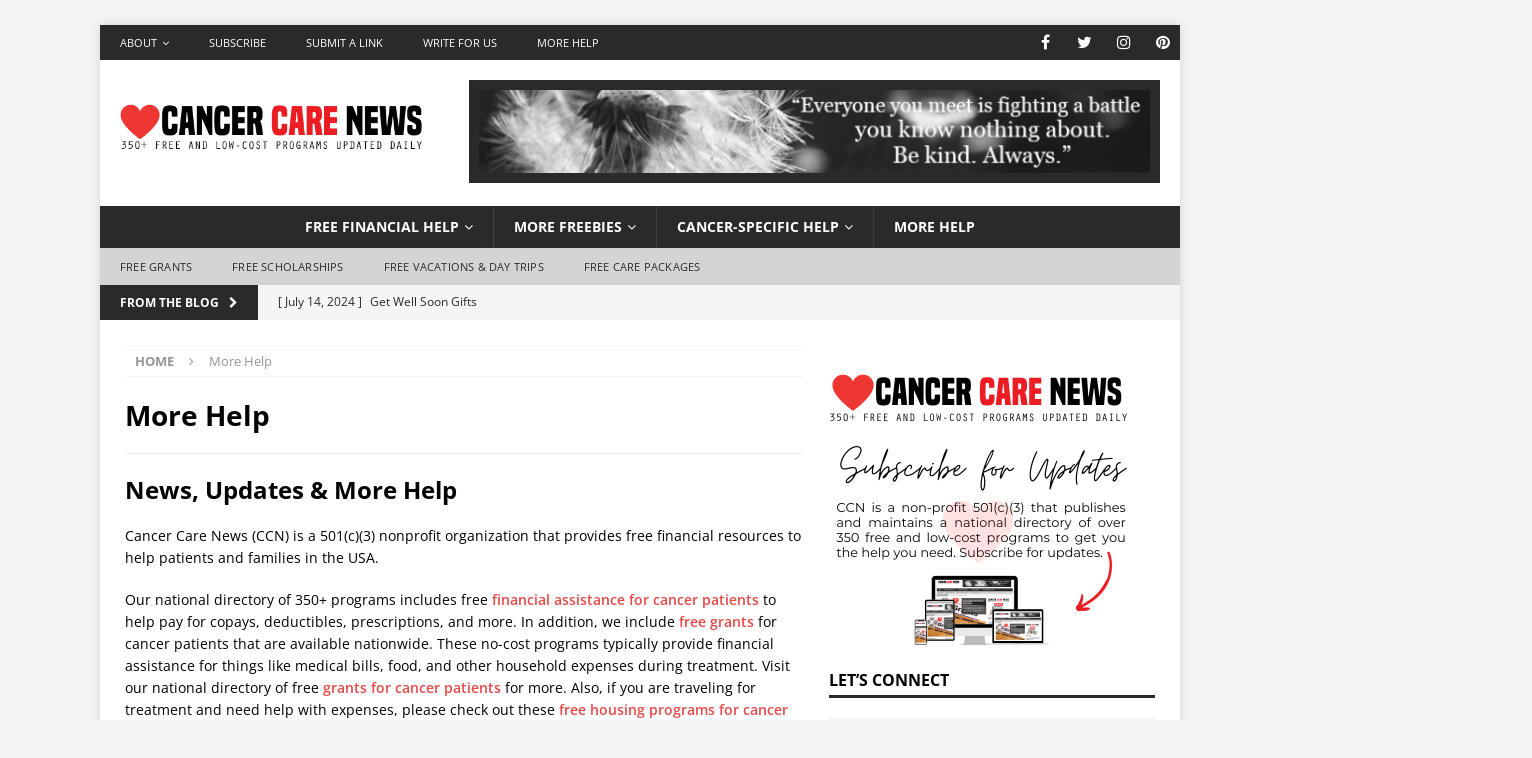

--- FILE ---
content_type: text/html; charset=UTF-8
request_url: https://cancercarenews.com/category/ccn-blog/
body_size: 44369
content:
<!DOCTYPE html>
<html class="no-js mh-one-sb" lang="en">
<head><meta charset="UTF-8"><script>if(navigator.userAgent.match(/MSIE|Internet Explorer/i)||navigator.userAgent.match(/Trident\/7\..*?rv:11/i)){var href=document.location.href;if(!href.match(/[?&]nowprocket/)){if(href.indexOf("?")==-1){if(href.indexOf("#")==-1){document.location.href=href+"?nowprocket=1"}else{document.location.href=href.replace("#","?nowprocket=1#")}}else{if(href.indexOf("#")==-1){document.location.href=href+"&nowprocket=1"}else{document.location.href=href.replace("#","&nowprocket=1#")}}}}</script><script>class RocketLazyLoadScripts{constructor(){this.v="1.2.4",this.triggerEvents=["keydown","mousedown","mousemove","touchmove","touchstart","touchend","wheel"],this.userEventHandler=this._triggerListener.bind(this),this.touchStartHandler=this._onTouchStart.bind(this),this.touchMoveHandler=this._onTouchMove.bind(this),this.touchEndHandler=this._onTouchEnd.bind(this),this.clickHandler=this._onClick.bind(this),this.interceptedClicks=[],window.addEventListener("pageshow",t=>{this.persisted=t.persisted}),window.addEventListener("DOMContentLoaded",()=>{this._preconnect3rdParties()}),this.delayedScripts={normal:[],async:[],defer:[]},this.trash=[],this.allJQueries=[]}_addUserInteractionListener(t){if(document.hidden){t._triggerListener();return}this.triggerEvents.forEach(e=>window.addEventListener(e,t.userEventHandler,{passive:!0})),window.addEventListener("touchstart",t.touchStartHandler,{passive:!0}),window.addEventListener("mousedown",t.touchStartHandler),document.addEventListener("visibilitychange",t.userEventHandler)}_removeUserInteractionListener(){this.triggerEvents.forEach(t=>window.removeEventListener(t,this.userEventHandler,{passive:!0})),document.removeEventListener("visibilitychange",this.userEventHandler)}_onTouchStart(t){"HTML"!==t.target.tagName&&(window.addEventListener("touchend",this.touchEndHandler),window.addEventListener("mouseup",this.touchEndHandler),window.addEventListener("touchmove",this.touchMoveHandler,{passive:!0}),window.addEventListener("mousemove",this.touchMoveHandler),t.target.addEventListener("click",this.clickHandler),this._renameDOMAttribute(t.target,"onclick","rocket-onclick"),this._pendingClickStarted())}_onTouchMove(t){window.removeEventListener("touchend",this.touchEndHandler),window.removeEventListener("mouseup",this.touchEndHandler),window.removeEventListener("touchmove",this.touchMoveHandler,{passive:!0}),window.removeEventListener("mousemove",this.touchMoveHandler),t.target.removeEventListener("click",this.clickHandler),this._renameDOMAttribute(t.target,"rocket-onclick","onclick"),this._pendingClickFinished()}_onTouchEnd(){window.removeEventListener("touchend",this.touchEndHandler),window.removeEventListener("mouseup",this.touchEndHandler),window.removeEventListener("touchmove",this.touchMoveHandler,{passive:!0}),window.removeEventListener("mousemove",this.touchMoveHandler)}_onClick(t){t.target.removeEventListener("click",this.clickHandler),this._renameDOMAttribute(t.target,"rocket-onclick","onclick"),this.interceptedClicks.push(t),t.preventDefault(),t.stopPropagation(),t.stopImmediatePropagation(),this._pendingClickFinished()}_replayClicks(){window.removeEventListener("touchstart",this.touchStartHandler,{passive:!0}),window.removeEventListener("mousedown",this.touchStartHandler),this.interceptedClicks.forEach(t=>{t.target.dispatchEvent(new MouseEvent("click",{view:t.view,bubbles:!0,cancelable:!0}))})}_waitForPendingClicks(){return new Promise(t=>{this._isClickPending?this._pendingClickFinished=t:t()})}_pendingClickStarted(){this._isClickPending=!0}_pendingClickFinished(){this._isClickPending=!1}_renameDOMAttribute(t,e,r){t.hasAttribute&&t.hasAttribute(e)&&(event.target.setAttribute(r,event.target.getAttribute(e)),event.target.removeAttribute(e))}_triggerListener(){this._removeUserInteractionListener(this),"loading"===document.readyState?document.addEventListener("DOMContentLoaded",this._loadEverythingNow.bind(this)):this._loadEverythingNow()}_preconnect3rdParties(){let t=[];document.querySelectorAll("script[type=rocketlazyloadscript][data-rocket-src]").forEach(e=>{let r=e.getAttribute("data-rocket-src");if(r&&0!==r.indexOf("data:")){0===r.indexOf("//")&&(r=location.protocol+r);try{let i=new URL(r).origin;i!==location.origin&&t.push({src:i,crossOrigin:e.crossOrigin||"module"===e.getAttribute("data-rocket-type")})}catch(n){}}}),t=[...new Map(t.map(t=>[JSON.stringify(t),t])).values()],this._batchInjectResourceHints(t,"preconnect")}async _loadEverythingNow(){this.lastBreath=Date.now(),this._delayEventListeners(),this._delayJQueryReady(this),this._handleDocumentWrite(),this._registerAllDelayedScripts(),this._preloadAllScripts(),await this._loadScriptsFromList(this.delayedScripts.normal),await this._loadScriptsFromList(this.delayedScripts.defer),await this._loadScriptsFromList(this.delayedScripts.async);try{await this._triggerDOMContentLoaded(),await this._pendingWebpackRequests(this),await this._triggerWindowLoad()}catch(t){console.error(t)}window.dispatchEvent(new Event("rocket-allScriptsLoaded")),this._waitForPendingClicks().then(()=>{this._replayClicks()}),this._emptyTrash()}_registerAllDelayedScripts(){document.querySelectorAll("script[type=rocketlazyloadscript]").forEach(t=>{t.hasAttribute("data-rocket-src")?t.hasAttribute("async")&&!1!==t.async?this.delayedScripts.async.push(t):t.hasAttribute("defer")&&!1!==t.defer||"module"===t.getAttribute("data-rocket-type")?this.delayedScripts.defer.push(t):this.delayedScripts.normal.push(t):this.delayedScripts.normal.push(t)})}async _transformScript(t){if(await this._littleBreath(),!0===t.noModule&&"noModule"in HTMLScriptElement.prototype){t.setAttribute("data-rocket-status","skipped");return}return new Promise(navigator.userAgent.indexOf("Firefox/")>0||""===navigator.vendor?e=>{let r=document.createElement("script");[...t.attributes].forEach(t=>{let e=t.nodeName;"type"!==e&&("data-rocket-type"===e&&(e="type"),"data-rocket-src"===e&&(e="src"),r.setAttribute(e,t.nodeValue))}),t.text&&(r.text=t.text),r.hasAttribute("src")?(r.addEventListener("load",e),r.addEventListener("error",e)):(r.text=t.text,e());try{t.parentNode.replaceChild(r,t)}catch(i){e()}}:e=>{function r(){t.setAttribute("data-rocket-status","failed"),e()}try{let i=t.getAttribute("data-rocket-type"),n=t.getAttribute("data-rocket-src");i?(t.type=i,t.removeAttribute("data-rocket-type")):t.removeAttribute("type"),t.addEventListener("load",function r(){t.setAttribute("data-rocket-status","executed"),e()}),t.addEventListener("error",r),n?(t.removeAttribute("data-rocket-src"),t.src=n):t.src="data:text/javascript;base64,"+window.btoa(unescape(encodeURIComponent(t.text)))}catch(s){r()}})}async _loadScriptsFromList(t){let e=t.shift();return e&&e.isConnected?(await this._transformScript(e),this._loadScriptsFromList(t)):Promise.resolve()}_preloadAllScripts(){this._batchInjectResourceHints([...this.delayedScripts.normal,...this.delayedScripts.defer,...this.delayedScripts.async],"preload")}_batchInjectResourceHints(t,e){var r=document.createDocumentFragment();t.forEach(t=>{let i=t.getAttribute&&t.getAttribute("data-rocket-src")||t.src;if(i){let n=document.createElement("link");n.href=i,n.rel=e,"preconnect"!==e&&(n.as="script"),t.getAttribute&&"module"===t.getAttribute("data-rocket-type")&&(n.crossOrigin=!0),t.crossOrigin&&(n.crossOrigin=t.crossOrigin),t.integrity&&(n.integrity=t.integrity),r.appendChild(n),this.trash.push(n)}}),document.head.appendChild(r)}_delayEventListeners(){let t={};function e(e,r){!function e(r){!t[r]&&(t[r]={originalFunctions:{add:r.addEventListener,remove:r.removeEventListener},eventsToRewrite:[]},r.addEventListener=function(){arguments[0]=i(arguments[0]),t[r].originalFunctions.add.apply(r,arguments)},r.removeEventListener=function(){arguments[0]=i(arguments[0]),t[r].originalFunctions.remove.apply(r,arguments)});function i(e){return t[r].eventsToRewrite.indexOf(e)>=0?"rocket-"+e:e}}(e),t[e].eventsToRewrite.push(r)}function r(t,e){let r=t[e];Object.defineProperty(t,e,{get:()=>r||function(){},set(i){t["rocket"+e]=r=i}})}e(document,"DOMContentLoaded"),e(window,"DOMContentLoaded"),e(window,"load"),e(window,"pageshow"),e(document,"readystatechange"),r(document,"onreadystatechange"),r(window,"onload"),r(window,"onpageshow")}_delayJQueryReady(t){let e;function r(t){return t.split(" ").map(t=>"load"===t||0===t.indexOf("load.")?"rocket-jquery-load":t).join(" ")}function i(i){if(i&&i.fn&&!t.allJQueries.includes(i)){i.fn.ready=i.fn.init.prototype.ready=function(e){return t.domReadyFired?e.bind(document)(i):document.addEventListener("rocket-DOMContentLoaded",()=>e.bind(document)(i)),i([])};let n=i.fn.on;i.fn.on=i.fn.init.prototype.on=function(){return this[0]===window&&("string"==typeof arguments[0]||arguments[0]instanceof String?arguments[0]=r(arguments[0]):"object"==typeof arguments[0]&&Object.keys(arguments[0]).forEach(t=>{let e=arguments[0][t];delete arguments[0][t],arguments[0][r(t)]=e})),n.apply(this,arguments),this},t.allJQueries.push(i)}e=i}i(window.jQuery),Object.defineProperty(window,"jQuery",{get:()=>e,set(t){i(t)}})}async _pendingWebpackRequests(t){let e=document.querySelector("script[data-webpack]");async function r(){return new Promise(t=>{e.addEventListener("load",t),e.addEventListener("error",t)})}e&&(await r(),await t._requestAnimFrame(),await t._pendingWebpackRequests(t))}async _triggerDOMContentLoaded(){this.domReadyFired=!0,await this._littleBreath(),document.dispatchEvent(new Event("rocket-DOMContentLoaded")),await this._littleBreath(),window.dispatchEvent(new Event("rocket-DOMContentLoaded")),await this._littleBreath(),document.dispatchEvent(new Event("rocket-readystatechange")),await this._littleBreath(),document.rocketonreadystatechange&&document.rocketonreadystatechange()}async _triggerWindowLoad(){await this._littleBreath(),window.dispatchEvent(new Event("rocket-load")),await this._littleBreath(),window.rocketonload&&window.rocketonload(),await this._littleBreath(),this.allJQueries.forEach(t=>t(window).trigger("rocket-jquery-load")),await this._littleBreath();let t=new Event("rocket-pageshow");t.persisted=this.persisted,window.dispatchEvent(t),await this._littleBreath(),window.rocketonpageshow&&window.rocketonpageshow({persisted:this.persisted})}_handleDocumentWrite(){let t=new Map;document.write=document.writeln=function(e){let r=document.currentScript;r||console.error("WPRocket unable to document.write this: "+e);let i=document.createRange(),n=r.parentElement,s=t.get(r);void 0===s&&(s=r.nextSibling,t.set(r,s));let a=document.createDocumentFragment();i.setStart(a,0),a.appendChild(i.createContextualFragment(e)),n.insertBefore(a,s)}}async _littleBreath(){Date.now()-this.lastBreath>45&&(await this._requestAnimFrame(),this.lastBreath=Date.now())}async _requestAnimFrame(){return document.hidden?new Promise(t=>setTimeout(t)):new Promise(t=>requestAnimationFrame(t))}_emptyTrash(){this.trash.forEach(t=>t.remove())}static run(){let t=new RocketLazyLoadScripts;t._addUserInteractionListener(t)}}RocketLazyLoadScripts.run();</script>

<meta name="viewport" content="width=device-width, initial-scale=1.0">
<link rel="profile" href="http://gmpg.org/xfn/11" />
<meta name="p:domain_verify" content="64c8e78dda85c2f8d3c2da6d3e6dedca"/>
<meta name="wot-verification" content="a3c56d60666fd8253c3c"/>
<meta name="fo-verify" content="4ff7c258-3b7b-4d2b-b121-ac33c4031853" />
<script>var et_site_url='https://cancercarenews.com';var et_post_id='0';function et_core_page_resource_fallback(a,b){"undefined"===typeof b&&(b=a.sheet.cssRules&&0===a.sheet.cssRules.length);b&&(a.onerror=null,a.onload=null,a.href?a.href=et_site_url+"/?et_core_page_resource="+a.id+et_post_id:a.src&&(a.src=et_site_url+"/?et_core_page_resource="+a.id+et_post_id))}
</script><meta name='robots' content='index, follow, max-image-preview:large, max-snippet:-1, max-video-preview:-1' />
	<style>img:is([sizes="auto" i], [sizes^="auto," i]) { contain-intrinsic-size: 3000px 1500px }</style>
	
	<!-- This site is optimized with the Yoast SEO plugin v26.7 - https://yoast.com/wordpress/plugins/seo/ -->
	<title>Cancer Care News: Program Updates and More Helpful Resources</title>
	<meta name="description" content="National directory of 350+ programs with free financial assistance programs for cancer patients to help pay for copays, deductibles, prescriptions, &amp; more." />
	<link rel="canonical" href="https://cancercarenews.com/category/ccn-blog/" />
	<link rel="next" href="https://cancercarenews.com/category/ccn-blog/page/2/" />
	<meta property="og:locale" content="en_US" />
	<meta property="og:type" content="article" />
	<meta property="og:title" content="Cancer Care News: Program Updates and More Helpful Resources" />
	<meta property="og:description" content="National directory of 350+ programs with free financial assistance programs for cancer patients to help pay for copays, deductibles, prescriptions, &amp; more." />
	<meta property="og:url" content="https://cancercarenews.com/category/ccn-blog/" />
	<meta name="twitter:card" content="summary_large_image" />
	<meta name="twitter:site" content="@CancerCare_News" />
	<!-- / Yoast SEO plugin. -->


<link rel='dns-prefetch' href='//static.cancercarenews.com' />
<link rel='dns-prefetch' href='//js.stripe.com' />
<link rel='dns-prefetch' href='//stats.wp.com' />

<link rel='dns-prefetch' href='//cdn.openshareweb.com' />
<link rel='dns-prefetch' href='//cdn.shareaholic.net' />
<link rel='dns-prefetch' href='//www.shareaholic.net' />
<link rel='dns-prefetch' href='//analytics.shareaholic.com' />
<link rel='dns-prefetch' href='//recs.shareaholic.com' />
<link rel='dns-prefetch' href='//partner.shareaholic.com' />
<link rel='dns-prefetch' href='//i0.wp.com' />

<link rel='preconnect' href='//i0.wp.com' />
<link rel='preconnect' href='//c0.wp.com' />
<link rel="alternate" type="application/rss+xml" title=" &raquo; Feed" href="https://cancercarenews.com/feed/" />
<link rel="alternate" type="application/rss+xml" title=" &raquo; Comments Feed" href="https://cancercarenews.com/comments/feed/" />
<link rel="alternate" type="application/rss+xml" title=" &raquo; More Help Category Feed" href="https://cancercarenews.com/category/ccn-blog/feed/" />
<!-- Shareaholic - https://www.shareaholic.com -->
<link rel='preload' href='//cdn.shareaholic.net/assets/pub/shareaholic.js' as='script'/>
<script type="rocketlazyloadscript" data-no-minify='1' data-cfasync='false'>
_SHR_SETTINGS = {"endpoints":{"local_recs_url":"https:\/\/cancercarenews.com\/wp-admin\/admin-ajax.php?action=shareaholic_permalink_related","ajax_url":"https:\/\/cancercarenews.com\/wp-admin\/admin-ajax.php"},"site_id":"84202c4a70583e88daac5a44e58e3a22"};
</script>
<script type="rocketlazyloadscript" data-no-minify='1' data-cfasync='false' data-rocket-src='//cdn.shareaholic.net/assets/pub/shareaholic.js' data-shr-siteid='84202c4a70583e88daac5a44e58e3a22' async></script>

<!-- Shareaholic Content Tags -->
<meta name='shareaholic:language' content='en' />
<meta name='shareaholic:article_visibility' content='private' />
<meta name='shareaholic:site_id' content='84202c4a70583e88daac5a44e58e3a22' />
<meta name='shareaholic:wp_version' content='9.7.13' />

<!-- Shareaholic Content Tags End -->
<link rel='stylesheet' id='cf7ic_style-css' href='https://static.cancercarenews.com//plugins/contact-form-7-image-captcha/css/cf7ic-style.css?ver=3.3.7' type='text/css' media='all' />
<link rel='stylesheet' id='givewp-campaign-blocks-fonts-css' href='//static.cancercarenews.com//uploads/omgf/givewp-campaign-blocks-fonts/givewp-campaign-blocks-fonts.css?ver=1669100113' type='text/css' media='all' />
<style id='wp-emoji-styles-inline-css' type='text/css'>

	img.wp-smiley, img.emoji {
		display: inline !important;
		border: none !important;
		box-shadow: none !important;
		height: 1em !important;
		width: 1em !important;
		margin: 0 0.07em !important;
		vertical-align: -0.1em !important;
		background: none !important;
		padding: 0 !important;
	}
</style>
<link data-minify="1" rel='stylesheet' id='wp-block-library-css' href='https://static.cancercarenews.com//cache/min/1/c/6.8.3/wp-includes/css/dist/block-library/style.min.css?ver=1768073883' type='text/css' media='all' />
<style id='classic-theme-styles-inline-css' type='text/css'>
/*! This file is auto-generated */
.wp-block-button__link{color:#fff;background-color:#32373c;border-radius:9999px;box-shadow:none;text-decoration:none;padding:calc(.667em + 2px) calc(1.333em + 2px);font-size:1.125em}.wp-block-file__button{background:#32373c;color:#fff;text-decoration:none}
</style>
<style id='givewp-campaign-comments-block-style-inline-css' type='text/css'>
.givewp-campaign-comment-block-card{display:flex;gap:var(--givewp-spacing-3);padding:var(--givewp-spacing-4) 0}.givewp-campaign-comment-block-card__avatar{align-items:center;border-radius:50%;display:flex;height:40px;justify-content:center;width:40px}.givewp-campaign-comment-block-card__avatar img{align-items:center;border-radius:50%;display:flex;height:auto;justify-content:center;min-width:40px;width:100%}.givewp-campaign-comment-block-card__donor-name{color:var(--givewp-neutral-700);font-size:1rem;font-weight:600;line-height:1.5;margin:0;text-align:left}.givewp-campaign-comment-block-card__details{align-items:center;color:var(--givewp-neutral-400);display:flex;font-size:.875rem;font-weight:500;gap:var(--givewp-spacing-2);height:auto;line-height:1.43;margin:2px 0 var(--givewp-spacing-3) 0;text-align:left}.givewp-campaign-comment-block-card__comment{color:var(--givewp-neutral-700);font-size:1rem;line-height:1.5;margin:0;text-align:left}.givewp-campaign-comment-block-card__read-more{background:none;border:none;color:var(--givewp-blue-500);cursor:pointer;font-size:.875rem;line-height:1.43;outline:none;padding:0}
.givewp-campaign-comments-block-empty-state{align-items:center;background-color:var(--givewp-shades-white);border:1px solid var(--givewp-neutral-50);border-radius:.5rem;display:flex;flex-direction:column;justify-content:center;padding:var(--givewp-spacing-6)}.givewp-campaign-comments-block-empty-state__details{align-items:center;display:flex;flex-direction:column;gap:var(--givewp-spacing-1);justify-content:center;margin:.875rem 0}.givewp-campaign-comments-block-empty-state__title{color:var(--givewp-neutral-700);font-size:1rem;font-weight:500;margin:0}.givewp-campaign-comments-block-empty-state__description{color:var(--givewp-neutral-700);font-size:.875rem;line-height:1.43;margin:0}
.givewp-campaign-comment-block{background-color:var(--givewp-shades-white);display:flex;flex-direction:column;gap:var(--givewp-spacing-2);padding:var(--givewp-spacing-6) 0}.givewp-campaign-comment-block__title{color:var(--givewp-neutral-900);font-size:18px;font-weight:600;line-height:1.56;margin:0;text-align:left}.givewp-campaign-comment-block__cta{align-items:center;background-color:var(--givewp-neutral-50);border-radius:4px;color:var(--giewp-neutral-500);display:flex;font-size:14px;font-weight:600;gap:8px;height:36px;line-height:1.43;margin:0;padding:var(--givewp-spacing-2) var(--givewp-spacing-4);text-align:left}

</style>
<style id='givewp-campaign-cover-block-style-inline-css' type='text/css'>
.givewp-campaign-selector{border:1px solid #e5e7eb;border-radius:5px;box-shadow:0 2px 4px 0 rgba(0,0,0,.05);display:flex;flex-direction:column;gap:20px;padding:40px 24px}.givewp-campaign-selector__label{padding-bottom:16px}.givewp-campaign-selector__select input[type=text]:focus{border-color:transparent;box-shadow:0 0 0 1px transparent;outline:2px solid transparent}.givewp-campaign-selector__logo{align-self:center}.givewp-campaign-selector__open{background:#2271b1;border:none;border-radius:5px;color:#fff;cursor:pointer;padding:.5rem 1rem}.givewp-campaign-selector__submit{background-color:#27ae60;border:0;border-radius:5px;color:#fff;font-weight:700;outline:none;padding:1rem;text-align:center;transition:.2s;width:100%}.givewp-campaign-selector__submit:disabled{background-color:#f3f4f6;color:#9ca0af}.givewp-campaign-selector__submit:hover:not(:disabled){cursor:pointer;filter:brightness(1.2)}
.givewp-campaign-cover-block__button{align-items:center;border:1px solid #2271b1;border-radius:2px;color:#2271b1;display:flex;justify-content:center;margin-bottom:.5rem;min-height:32px;width:100%}.givewp-campaign-cover-block__image{border-radius:2px;display:flex;flex-grow:1;margin-bottom:.5rem;max-height:4.44rem;-o-object-fit:cover;object-fit:cover;width:100%}.givewp-campaign-cover-block__help-text{color:#4b5563;font-size:.75rem;font-stretch:normal;font-style:normal;font-weight:400;letter-spacing:normal;line-height:1.4;text-align:left}.givewp-campaign-cover-block__edit-campaign-link{align-items:center;display:inline-flex;font-size:.75rem;font-stretch:normal;font-style:normal;font-weight:400;gap:.125rem;line-height:1.4}.givewp-campaign-cover-block__edit-campaign-link svg{fill:currentColor;height:1.25rem;width:1.25rem}.givewp-campaign-cover-block-preview__image{align-items:center;display:flex;height:100%;justify-content:center;width:100%}

</style>
<style id='givewp-campaign-donations-style-inline-css' type='text/css'>
.givewp-campaign-donations-block{padding:1.5rem 0}.givewp-campaign-donations-block *{font-family:Inter,sans-serif}.givewp-campaign-donations-block .givewp-campaign-donations-block__header{align-items:center;display:flex;justify-content:space-between;margin-bottom:.5rem}.givewp-campaign-donations-block .givewp-campaign-donations-block__title{color:var(--givewp-neutral-900);font-size:1.125rem;font-weight:600;line-height:1.56;margin:0}.givewp-campaign-donations-block .givewp-campaign-donations-block__donations{display:grid;gap:.5rem;margin:0;padding:0}.givewp-campaign-donations-block .givewp-campaign-donations-block__donation,.givewp-campaign-donations-block .givewp-campaign-donations-block__empty-state{background-color:var(--givewp-shades-white);border:1px solid var(--givewp-neutral-50);border-radius:.5rem;display:flex;padding:1rem}.givewp-campaign-donations-block .givewp-campaign-donations-block__donation{align-items:center;gap:.75rem}.givewp-campaign-donations-block .givewp-campaign-donations-block__donation-icon{align-items:center;display:flex}.givewp-campaign-donations-block .givewp-campaign-donations-block__donation-icon img{border-radius:100%;height:2.5rem;-o-object-fit:cover;object-fit:cover;width:2.5rem}.givewp-campaign-donations-block .givewp-campaign-donations-block__donation-info{display:flex;flex-direction:column;justify-content:center;row-gap:.25rem}.givewp-campaign-donations-block .givewp-campaign-donations-block__donation-description{color:var(--givewp-neutral-500);font-size:1rem;font-weight:500;line-height:1.5;margin:0}.givewp-campaign-donations-block .givewp-campaign-donations-block__donation-description strong{color:var(--givewp-neutral-700);font-weight:600}.givewp-campaign-donations-block .givewp-campaign-donations-block__donation-date{align-items:center;color:var(--givewp-neutral-400);display:flex;font-size:.875rem;font-weight:500;line-height:1.43}.givewp-campaign-donations-block .givewp-campaign-donations-block__donation-ribbon{align-items:center;border-radius:100%;color:#1f2937;display:flex;height:1.25rem;justify-content:center;margin-left:auto;width:1.25rem}.givewp-campaign-donations-block .givewp-campaign-donations-block__donation-ribbon[data-position="1"]{background-color:gold}.givewp-campaign-donations-block .givewp-campaign-donations-block__donation-ribbon[data-position="2"]{background-color:silver}.givewp-campaign-donations-block .givewp-campaign-donations-block__donation-ribbon[data-position="3"]{background-color:#cd7f32;color:#fffaf2}.givewp-campaign-donations-block .givewp-campaign-donations-block__donation-amount{color:var(--givewp-neutral-700);font-size:1.125rem;font-weight:600;line-height:1.56;margin-left:auto}.givewp-campaign-donations-block .givewp-campaign-donations-block__footer{display:flex;justify-content:center;margin-top:.5rem}.givewp-campaign-donations-block .givewp-campaign-donations-block__donate-button button.givewp-donation-form-modal__open,.givewp-campaign-donations-block .givewp-campaign-donations-block__empty-button button.givewp-donation-form-modal__open,.givewp-campaign-donations-block .givewp-campaign-donations-block__load-more-button{background:none!important;border:1px solid var(--givewp-primary-color);border-radius:.5rem;color:var(--givewp-primary-color)!important;font-size:.875rem;font-weight:600;line-height:1.43;padding:.25rem 1rem!important}.givewp-campaign-donations-block .givewp-campaign-donations-block__donate-button button.givewp-donation-form-modal__open:hover,.givewp-campaign-donations-block .givewp-campaign-donations-block__empty-button button.givewp-donation-form-modal__open:hover,.givewp-campaign-donations-block .givewp-campaign-donations-block__load-more-button:hover{background:var(--givewp-primary-color)!important;color:var(--givewp-shades-white)!important}.givewp-campaign-donations-block .givewp-campaign-donations-block__empty-state{align-items:center;flex-direction:column;padding:1.5rem}.givewp-campaign-donations-block .givewp-campaign-donations-block__empty-description,.givewp-campaign-donations-block .givewp-campaign-donations-block__empty-title{color:var(--givewp-neutral-700);margin:0}.givewp-campaign-donations-block .givewp-campaign-donations-block__empty-title{font-size:1rem;font-weight:500;line-height:1.5}.givewp-campaign-donations-block .givewp-campaign-donations-block__empty-description{font-size:.875rem;line-height:1.43;margin-top:.25rem}.givewp-campaign-donations-block .givewp-campaign-donations-block__empty-icon{color:var(--givewp-secondary-color);margin-bottom:.875rem;order:-1}.givewp-campaign-donations-block .givewp-campaign-donations-block__empty-button{margin-top:.875rem}.givewp-campaign-donations-block .givewp-campaign-donations-block__empty-button button.givewp-donation-form-modal__open{border-radius:.25rem;padding:.5rem 1rem!important}

</style>
<link rel='stylesheet' id='givewp-campaign-donors-style-css' href='https://static.cancercarenews.com//plugins/give/build/campaignDonorsBlockApp.css?ver=1.0.0' type='text/css' media='all' />
<style id='givewp-campaign-form-style-inline-css' type='text/css'>
.givewp-donation-form-modal{outline:none;overflow-y:scroll;padding:1rem;width:100%}.givewp-donation-form-modal[data-entering=true]{animation:modal-fade .3s,modal-zoom .6s}@keyframes modal-fade{0%{opacity:0}to{opacity:1}}@keyframes modal-zoom{0%{transform:scale(.8)}to{transform:scale(1)}}.givewp-donation-form-modal__overlay{align-items:center;background:rgba(0,0,0,.7);display:flex;flex-direction:column;height:var(--visual-viewport-height);justify-content:center;left:0;position:fixed;top:0;width:100vw;z-index:100}.givewp-donation-form-modal__overlay[data-loading=true]{display:none}.givewp-donation-form-modal__overlay[data-entering=true]{animation:modal-fade .3s}.givewp-donation-form-modal__overlay[data-exiting=true]{animation:modal-fade .15s ease-in reverse}.givewp-donation-form-modal__open__spinner{left:50%;line-height:1;position:absolute;top:50%;transform:translate(-50%,-50%);z-index:100}.givewp-donation-form-modal__open{position:relative}.givewp-donation-form-modal__close{background:#e7e8ed;border:1px solid transparent;border-radius:50%;cursor:pointer;display:flex;padding:.75rem;position:fixed;right:25px;top:25px;transition:.2s;width:-moz-fit-content;width:fit-content;z-index:999}.givewp-donation-form-modal__close svg{height:1rem;width:1rem}.givewp-donation-form-modal__close:active,.givewp-donation-form-modal__close:focus,.givewp-donation-form-modal__close:hover{background-color:#caccd7;border:1px solid #caccd7}.admin-bar .givewp-donation-form-modal{margin-top:32px}.admin-bar .givewp-donation-form-modal__close{top:57px}
.givewp-entity-selector{border:1px solid #e5e7eb;border-radius:5px;box-shadow:0 2px 4px 0 rgba(0,0,0,.05);display:flex;flex-direction:column;gap:20px;padding:40px 24px}.givewp-entity-selector__label{padding-bottom:16px}.givewp-entity-selector__select input[type=text]:focus{border-color:transparent;box-shadow:0 0 0 1px transparent;outline:2px solid transparent}.givewp-entity-selector__logo{align-self:center}.givewp-entity-selector__open{background:#2271b1;border:none;border-radius:5px;color:#fff;cursor:pointer;padding:.5rem 1rem}.givewp-entity-selector__submit{background-color:#27ae60;border:0;border-radius:5px;color:#fff;font-weight:700;outline:none;padding:1rem;text-align:center;transition:.2s;width:100%}.givewp-entity-selector__submit:disabled{background-color:#f3f4f6;color:#9ca0af}.givewp-entity-selector__submit:hover:not(:disabled){cursor:pointer;filter:brightness(1.2)}
.givewp-campaign-selector{border:1px solid #e5e7eb;border-radius:5px;box-shadow:0 2px 4px 0 rgba(0,0,0,.05);display:flex;flex-direction:column;gap:20px;padding:40px 24px}.givewp-campaign-selector__label{padding-bottom:16px}.givewp-campaign-selector__select input[type=text]:focus{border-color:transparent;box-shadow:0 0 0 1px transparent;outline:2px solid transparent}.givewp-campaign-selector__logo{align-self:center}.givewp-campaign-selector__open{background:#2271b1;border:none;border-radius:5px;color:#fff;cursor:pointer;padding:.5rem 1rem}.givewp-campaign-selector__submit{background-color:#27ae60;border:0;border-radius:5px;color:#fff;font-weight:700;outline:none;padding:1rem;text-align:center;transition:.2s;width:100%}.givewp-campaign-selector__submit:disabled{background-color:#f3f4f6;color:#9ca0af}.givewp-campaign-selector__submit:hover:not(:disabled){cursor:pointer;filter:brightness(1.2)}
.givewp-donation-form-link,.givewp-donation-form-modal__open{background:var(--givewp-primary-color,#2271b1);border:none;border-radius:5px;color:#fff;cursor:pointer;font-family:-apple-system,BlinkMacSystemFont,Segoe UI,Roboto,Oxygen-Sans,Ubuntu,Cantarell,Helvetica Neue,sans-serif;font-size:1rem;font-weight:500!important;line-height:1.5;padding:.75rem 1.25rem!important;text-decoration:none!important;transition:all .2s ease;width:100%}.givewp-donation-form-link:active,.givewp-donation-form-link:focus,.givewp-donation-form-link:focus-visible,.givewp-donation-form-link:hover,.givewp-donation-form-modal__open:active,.givewp-donation-form-modal__open:focus,.givewp-donation-form-modal__open:focus-visible,.givewp-donation-form-modal__open:hover{background-color:color-mix(in srgb,var(--givewp-primary-color,#2271b1),#000 20%)}.components-input-control__label{width:100%}.wp-block-givewp-campaign-form{position:relative}.wp-block-givewp-campaign-form form[id*=give-form] #give-gateway-radio-list>li input[type=radio]{display:inline-block}.wp-block-givewp-campaign-form iframe{pointer-events:none;width:100%!important}.give-change-donation-form-btn svg{margin-top:3px}.givewp-default-form-toggle{margin-top:var(--givewp-spacing-4)}

</style>
<style id='givewp-campaign-goal-style-inline-css' type='text/css'>
.givewp-campaign-goal{display:flex;flex-direction:column;gap:.5rem;padding-bottom:1rem}.givewp-campaign-goal__container{display:flex;flex-direction:row;justify-content:space-between}.givewp-campaign-goal__container-item{display:flex;flex-direction:column;gap:.2rem}.givewp-campaign-goal__container-item span{color:var(--givewp-neutral-500);font-size:12px;font-weight:600;letter-spacing:.48px;line-height:1.5;text-transform:uppercase}.givewp-campaign-goal__container-item strong{color:var(--givewp-neutral-900);font-size:20px;font-weight:600;line-height:1.6}.givewp-campaign-goal__progress-bar{display:flex}.givewp-campaign-goal__progress-bar-container{background-color:#f2f2f2;border-radius:14px;box-shadow:inset 0 1px 4px 0 rgba(0,0,0,.09);display:flex;flex-grow:1;height:8px}.givewp-campaign-goal__progress-bar-progress{background:var(--givewp-secondary-color,#2d802f);border-radius:14px;box-shadow:inset 0 1px 4px 0 rgba(0,0,0,.09);display:flex;height:8px}

</style>
<style id='givewp-campaign-stats-block-style-inline-css' type='text/css'>
.givewp-campaign-stats-block span{color:var(--givewp-neutral-500);display:block;font-size:12px;font-weight:600;letter-spacing:.48px;line-height:1.5;margin-bottom:2px;text-align:left;text-transform:uppercase}.givewp-campaign-stats-block strong{color:var(--givewp-neutral-900);font-size:20px;font-weight:600;letter-spacing:normal;line-height:1.6}

</style>
<style id='givewp-campaign-donate-button-style-inline-css' type='text/css'>
.givewp-donation-form-link,.givewp-donation-form-modal__open{background:var(--givewp-primary-color,#2271b1);border:none;border-radius:5px;color:#fff;cursor:pointer;font-family:-apple-system,BlinkMacSystemFont,Segoe UI,Roboto,Oxygen-Sans,Ubuntu,Cantarell,Helvetica Neue,sans-serif;font-size:1rem;font-weight:500!important;line-height:1.5;padding:.75rem 1.25rem!important;text-decoration:none!important;transition:all .2s ease;width:100%}.givewp-donation-form-link:active,.givewp-donation-form-link:focus,.givewp-donation-form-link:focus-visible,.givewp-donation-form-link:hover,.givewp-donation-form-modal__open:active,.givewp-donation-form-modal__open:focus,.givewp-donation-form-modal__open:focus-visible,.givewp-donation-form-modal__open:hover{background-color:color-mix(in srgb,var(--givewp-primary-color,#2271b1),#000 20%)}.give-change-donation-form-btn svg{margin-top:3px}.givewp-default-form-toggle{margin-top:var(--givewp-spacing-4)}

</style>
<link data-minify="1" rel='stylesheet' id='mediaelement-css' href='https://static.cancercarenews.com//cache/min/1/c/6.8.3/wp-includes/js/mediaelement/mediaelementplayer-legacy.min.css?ver=1768073883' type='text/css' media='all' />
<link data-minify="1" rel='stylesheet' id='wp-mediaelement-css' href='https://static.cancercarenews.com//cache/min/1/c/6.8.3/wp-includes/js/mediaelement/wp-mediaelement.min.css?ver=1768073883' type='text/css' media='all' />
<style id='jetpack-sharing-buttons-style-inline-css' type='text/css'>
.jetpack-sharing-buttons__services-list{display:flex;flex-direction:row;flex-wrap:wrap;gap:0;list-style-type:none;margin:5px;padding:0}.jetpack-sharing-buttons__services-list.has-small-icon-size{font-size:12px}.jetpack-sharing-buttons__services-list.has-normal-icon-size{font-size:16px}.jetpack-sharing-buttons__services-list.has-large-icon-size{font-size:24px}.jetpack-sharing-buttons__services-list.has-huge-icon-size{font-size:36px}@media print{.jetpack-sharing-buttons__services-list{display:none!important}}.editor-styles-wrapper .wp-block-jetpack-sharing-buttons{gap:0;padding-inline-start:0}ul.jetpack-sharing-buttons__services-list.has-background{padding:1.25em 2.375em}
</style>
<style id='global-styles-inline-css' type='text/css'>
:root{--wp--preset--aspect-ratio--square: 1;--wp--preset--aspect-ratio--4-3: 4/3;--wp--preset--aspect-ratio--3-4: 3/4;--wp--preset--aspect-ratio--3-2: 3/2;--wp--preset--aspect-ratio--2-3: 2/3;--wp--preset--aspect-ratio--16-9: 16/9;--wp--preset--aspect-ratio--9-16: 9/16;--wp--preset--color--black: #000000;--wp--preset--color--cyan-bluish-gray: #abb8c3;--wp--preset--color--white: #ffffff;--wp--preset--color--pale-pink: #f78da7;--wp--preset--color--vivid-red: #cf2e2e;--wp--preset--color--luminous-vivid-orange: #ff6900;--wp--preset--color--luminous-vivid-amber: #fcb900;--wp--preset--color--light-green-cyan: #7bdcb5;--wp--preset--color--vivid-green-cyan: #00d084;--wp--preset--color--pale-cyan-blue: #8ed1fc;--wp--preset--color--vivid-cyan-blue: #0693e3;--wp--preset--color--vivid-purple: #9b51e0;--wp--preset--gradient--vivid-cyan-blue-to-vivid-purple: linear-gradient(135deg,rgba(6,147,227,1) 0%,rgb(155,81,224) 100%);--wp--preset--gradient--light-green-cyan-to-vivid-green-cyan: linear-gradient(135deg,rgb(122,220,180) 0%,rgb(0,208,130) 100%);--wp--preset--gradient--luminous-vivid-amber-to-luminous-vivid-orange: linear-gradient(135deg,rgba(252,185,0,1) 0%,rgba(255,105,0,1) 100%);--wp--preset--gradient--luminous-vivid-orange-to-vivid-red: linear-gradient(135deg,rgba(255,105,0,1) 0%,rgb(207,46,46) 100%);--wp--preset--gradient--very-light-gray-to-cyan-bluish-gray: linear-gradient(135deg,rgb(238,238,238) 0%,rgb(169,184,195) 100%);--wp--preset--gradient--cool-to-warm-spectrum: linear-gradient(135deg,rgb(74,234,220) 0%,rgb(151,120,209) 20%,rgb(207,42,186) 40%,rgb(238,44,130) 60%,rgb(251,105,98) 80%,rgb(254,248,76) 100%);--wp--preset--gradient--blush-light-purple: linear-gradient(135deg,rgb(255,206,236) 0%,rgb(152,150,240) 100%);--wp--preset--gradient--blush-bordeaux: linear-gradient(135deg,rgb(254,205,165) 0%,rgb(254,45,45) 50%,rgb(107,0,62) 100%);--wp--preset--gradient--luminous-dusk: linear-gradient(135deg,rgb(255,203,112) 0%,rgb(199,81,192) 50%,rgb(65,88,208) 100%);--wp--preset--gradient--pale-ocean: linear-gradient(135deg,rgb(255,245,203) 0%,rgb(182,227,212) 50%,rgb(51,167,181) 100%);--wp--preset--gradient--electric-grass: linear-gradient(135deg,rgb(202,248,128) 0%,rgb(113,206,126) 100%);--wp--preset--gradient--midnight: linear-gradient(135deg,rgb(2,3,129) 0%,rgb(40,116,252) 100%);--wp--preset--font-size--small: 13px;--wp--preset--font-size--medium: 20px;--wp--preset--font-size--large: 36px;--wp--preset--font-size--x-large: 42px;--wp--preset--spacing--20: 0.44rem;--wp--preset--spacing--30: 0.67rem;--wp--preset--spacing--40: 1rem;--wp--preset--spacing--50: 1.5rem;--wp--preset--spacing--60: 2.25rem;--wp--preset--spacing--70: 3.38rem;--wp--preset--spacing--80: 5.06rem;--wp--preset--shadow--natural: 6px 6px 9px rgba(0, 0, 0, 0.2);--wp--preset--shadow--deep: 12px 12px 50px rgba(0, 0, 0, 0.4);--wp--preset--shadow--sharp: 6px 6px 0px rgba(0, 0, 0, 0.2);--wp--preset--shadow--outlined: 6px 6px 0px -3px rgba(255, 255, 255, 1), 6px 6px rgba(0, 0, 0, 1);--wp--preset--shadow--crisp: 6px 6px 0px rgba(0, 0, 0, 1);}:where(.is-layout-flex){gap: 0.5em;}:where(.is-layout-grid){gap: 0.5em;}body .is-layout-flex{display: flex;}.is-layout-flex{flex-wrap: wrap;align-items: center;}.is-layout-flex > :is(*, div){margin: 0;}body .is-layout-grid{display: grid;}.is-layout-grid > :is(*, div){margin: 0;}:where(.wp-block-columns.is-layout-flex){gap: 2em;}:where(.wp-block-columns.is-layout-grid){gap: 2em;}:where(.wp-block-post-template.is-layout-flex){gap: 1.25em;}:where(.wp-block-post-template.is-layout-grid){gap: 1.25em;}.has-black-color{color: var(--wp--preset--color--black) !important;}.has-cyan-bluish-gray-color{color: var(--wp--preset--color--cyan-bluish-gray) !important;}.has-white-color{color: var(--wp--preset--color--white) !important;}.has-pale-pink-color{color: var(--wp--preset--color--pale-pink) !important;}.has-vivid-red-color{color: var(--wp--preset--color--vivid-red) !important;}.has-luminous-vivid-orange-color{color: var(--wp--preset--color--luminous-vivid-orange) !important;}.has-luminous-vivid-amber-color{color: var(--wp--preset--color--luminous-vivid-amber) !important;}.has-light-green-cyan-color{color: var(--wp--preset--color--light-green-cyan) !important;}.has-vivid-green-cyan-color{color: var(--wp--preset--color--vivid-green-cyan) !important;}.has-pale-cyan-blue-color{color: var(--wp--preset--color--pale-cyan-blue) !important;}.has-vivid-cyan-blue-color{color: var(--wp--preset--color--vivid-cyan-blue) !important;}.has-vivid-purple-color{color: var(--wp--preset--color--vivid-purple) !important;}.has-black-background-color{background-color: var(--wp--preset--color--black) !important;}.has-cyan-bluish-gray-background-color{background-color: var(--wp--preset--color--cyan-bluish-gray) !important;}.has-white-background-color{background-color: var(--wp--preset--color--white) !important;}.has-pale-pink-background-color{background-color: var(--wp--preset--color--pale-pink) !important;}.has-vivid-red-background-color{background-color: var(--wp--preset--color--vivid-red) !important;}.has-luminous-vivid-orange-background-color{background-color: var(--wp--preset--color--luminous-vivid-orange) !important;}.has-luminous-vivid-amber-background-color{background-color: var(--wp--preset--color--luminous-vivid-amber) !important;}.has-light-green-cyan-background-color{background-color: var(--wp--preset--color--light-green-cyan) !important;}.has-vivid-green-cyan-background-color{background-color: var(--wp--preset--color--vivid-green-cyan) !important;}.has-pale-cyan-blue-background-color{background-color: var(--wp--preset--color--pale-cyan-blue) !important;}.has-vivid-cyan-blue-background-color{background-color: var(--wp--preset--color--vivid-cyan-blue) !important;}.has-vivid-purple-background-color{background-color: var(--wp--preset--color--vivid-purple) !important;}.has-black-border-color{border-color: var(--wp--preset--color--black) !important;}.has-cyan-bluish-gray-border-color{border-color: var(--wp--preset--color--cyan-bluish-gray) !important;}.has-white-border-color{border-color: var(--wp--preset--color--white) !important;}.has-pale-pink-border-color{border-color: var(--wp--preset--color--pale-pink) !important;}.has-vivid-red-border-color{border-color: var(--wp--preset--color--vivid-red) !important;}.has-luminous-vivid-orange-border-color{border-color: var(--wp--preset--color--luminous-vivid-orange) !important;}.has-luminous-vivid-amber-border-color{border-color: var(--wp--preset--color--luminous-vivid-amber) !important;}.has-light-green-cyan-border-color{border-color: var(--wp--preset--color--light-green-cyan) !important;}.has-vivid-green-cyan-border-color{border-color: var(--wp--preset--color--vivid-green-cyan) !important;}.has-pale-cyan-blue-border-color{border-color: var(--wp--preset--color--pale-cyan-blue) !important;}.has-vivid-cyan-blue-border-color{border-color: var(--wp--preset--color--vivid-cyan-blue) !important;}.has-vivid-purple-border-color{border-color: var(--wp--preset--color--vivid-purple) !important;}.has-vivid-cyan-blue-to-vivid-purple-gradient-background{background: var(--wp--preset--gradient--vivid-cyan-blue-to-vivid-purple) !important;}.has-light-green-cyan-to-vivid-green-cyan-gradient-background{background: var(--wp--preset--gradient--light-green-cyan-to-vivid-green-cyan) !important;}.has-luminous-vivid-amber-to-luminous-vivid-orange-gradient-background{background: var(--wp--preset--gradient--luminous-vivid-amber-to-luminous-vivid-orange) !important;}.has-luminous-vivid-orange-to-vivid-red-gradient-background{background: var(--wp--preset--gradient--luminous-vivid-orange-to-vivid-red) !important;}.has-very-light-gray-to-cyan-bluish-gray-gradient-background{background: var(--wp--preset--gradient--very-light-gray-to-cyan-bluish-gray) !important;}.has-cool-to-warm-spectrum-gradient-background{background: var(--wp--preset--gradient--cool-to-warm-spectrum) !important;}.has-blush-light-purple-gradient-background{background: var(--wp--preset--gradient--blush-light-purple) !important;}.has-blush-bordeaux-gradient-background{background: var(--wp--preset--gradient--blush-bordeaux) !important;}.has-luminous-dusk-gradient-background{background: var(--wp--preset--gradient--luminous-dusk) !important;}.has-pale-ocean-gradient-background{background: var(--wp--preset--gradient--pale-ocean) !important;}.has-electric-grass-gradient-background{background: var(--wp--preset--gradient--electric-grass) !important;}.has-midnight-gradient-background{background: var(--wp--preset--gradient--midnight) !important;}.has-small-font-size{font-size: var(--wp--preset--font-size--small) !important;}.has-medium-font-size{font-size: var(--wp--preset--font-size--medium) !important;}.has-large-font-size{font-size: var(--wp--preset--font-size--large) !important;}.has-x-large-font-size{font-size: var(--wp--preset--font-size--x-large) !important;}
:where(.wp-block-post-template.is-layout-flex){gap: 1.25em;}:where(.wp-block-post-template.is-layout-grid){gap: 1.25em;}
:where(.wp-block-columns.is-layout-flex){gap: 2em;}:where(.wp-block-columns.is-layout-grid){gap: 2em;}
:root :where(.wp-block-pullquote){font-size: 1.5em;line-height: 1.6;}
</style>
<link data-minify="1" rel='stylesheet' id='dashicons-css' href='https://static.cancercarenews.com//cache/min/1/c/6.8.3/wp-includes/css/dashicons.min.css?ver=1768073883' type='text/css' media='all' />
<link data-minify="1" rel='stylesheet' id='admin-bar-css' href='https://static.cancercarenews.com//cache/min/1/c/6.8.3/wp-includes/css/admin-bar.min.css?ver=1768073883' type='text/css' media='all' />
<style id='admin-bar-inline-css' type='text/css'>

    /* Hide CanvasJS credits for P404 charts specifically */
    #p404RedirectChart .canvasjs-chart-credit {
        display: none !important;
    }
    
    #p404RedirectChart canvas {
        border-radius: 6px;
    }

    .p404-redirect-adminbar-weekly-title {
        font-weight: bold;
        font-size: 14px;
        color: #fff;
        margin-bottom: 6px;
    }

    #wpadminbar #wp-admin-bar-p404_free_top_button .ab-icon:before {
        content: "\f103";
        color: #dc3545;
        top: 3px;
    }
    
    #wp-admin-bar-p404_free_top_button .ab-item {
        min-width: 80px !important;
        padding: 0px !important;
    }
    
    /* Ensure proper positioning and z-index for P404 dropdown */
    .p404-redirect-adminbar-dropdown-wrap { 
        min-width: 0; 
        padding: 0;
        position: static !important;
    }
    
    #wpadminbar #wp-admin-bar-p404_free_top_button_dropdown {
        position: static !important;
    }
    
    #wpadminbar #wp-admin-bar-p404_free_top_button_dropdown .ab-item {
        padding: 0 !important;
        margin: 0 !important;
    }
    
    .p404-redirect-dropdown-container {
        min-width: 340px;
        padding: 18px 18px 12px 18px;
        background: #23282d !important;
        color: #fff;
        border-radius: 12px;
        box-shadow: 0 8px 32px rgba(0,0,0,0.25);
        margin-top: 10px;
        position: relative !important;
        z-index: 999999 !important;
        display: block !important;
        border: 1px solid #444;
    }
    
    /* Ensure P404 dropdown appears on hover */
    #wpadminbar #wp-admin-bar-p404_free_top_button .p404-redirect-dropdown-container { 
        display: none !important;
    }
    
    #wpadminbar #wp-admin-bar-p404_free_top_button:hover .p404-redirect-dropdown-container { 
        display: block !important;
    }
    
    #wpadminbar #wp-admin-bar-p404_free_top_button:hover #wp-admin-bar-p404_free_top_button_dropdown .p404-redirect-dropdown-container {
        display: block !important;
    }
    
    .p404-redirect-card {
        background: #2c3338;
        border-radius: 8px;
        padding: 18px 18px 12px 18px;
        box-shadow: 0 2px 8px rgba(0,0,0,0.07);
        display: flex;
        flex-direction: column;
        align-items: flex-start;
        border: 1px solid #444;
    }
    
    .p404-redirect-btn {
        display: inline-block;
        background: #dc3545;
        color: #fff !important;
        font-weight: bold;
        padding: 5px 22px;
        border-radius: 8px;
        text-decoration: none;
        font-size: 17px;
        transition: background 0.2s, box-shadow 0.2s;
        margin-top: 8px;
        box-shadow: 0 2px 8px rgba(220,53,69,0.15);
        text-align: center;
        line-height: 1.6;
    }
    
    .p404-redirect-btn:hover {
        background: #c82333;
        color: #fff !important;
        box-shadow: 0 4px 16px rgba(220,53,69,0.25);
    }
    
    /* Prevent conflicts with other admin bar dropdowns */
    #wpadminbar .ab-top-menu > li:hover > .ab-item,
    #wpadminbar .ab-top-menu > li.hover > .ab-item {
        z-index: auto;
    }
    
    #wpadminbar #wp-admin-bar-p404_free_top_button:hover > .ab-item {
        z-index: 999998 !important;
    }
    
</style>
<link rel='stylesheet' id='contact-form-7-css' href='https://static.cancercarenews.com//plugins/contact-form-7/includes/css/styles.css?ver=6.1.4' type='text/css' media='all' />
<link rel='stylesheet' id='ctf_styles-css' href='https://static.cancercarenews.com//plugins/custom-twitter-feeds/css/ctf-styles.min.css?ver=2.3.1' type='text/css' media='all' />
<link rel='stylesheet' id='surl-lasso-lite-css' href='https://static.cancercarenews.com//plugins/simple-urls/admin/assets/css/lasso-lite.css?ver=1762680784' type='text/css' media='all' />
<link rel='stylesheet' id='give-styles-css' href='https://static.cancercarenews.com//plugins/give/build/assets/dist/css/give.css?ver=4.13.2' type='text/css' media='all' />
<link rel='stylesheet' id='give-donation-summary-style-frontend-css' href='https://static.cancercarenews.com//plugins/give/build/assets/dist/css/give-donation-summary.css?ver=4.13.2' type='text/css' media='all' />
<link rel='stylesheet' id='givewp-design-system-foundation-css' href='https://static.cancercarenews.com//plugins/give/build/assets/dist/css/design-system/foundation.css?ver=1.2.0' type='text/css' media='all' />
<link rel='stylesheet' id='uagb-block-css-css' href='https://static.cancercarenews.com//uploads/uag-plugin/custom-style-blocks.css?ver=2.19.17' type='text/css' media='all' />
<link rel='stylesheet' id='mh-magazine-css' href='https://static.cancercarenews.com//themes/mh-magazine/style.css?ver=3.8.3' type='text/css' media='all' />
<link rel='stylesheet' id='mh-font-awesome-css' href='https://static.cancercarenews.com//themes/mh-magazine/includes/font-awesome.min.css' type='text/css' media='all' />
<link rel='stylesheet' id='mh-google-fonts-css' href='//static.cancercarenews.com//uploads/omgf/mh-google-fonts/mh-google-fonts.css?ver=1669100113' type='text/css' media='all' />
<link rel='stylesheet' id='boxzilla-css' href='https://static.cancercarenews.com//plugins/boxzilla/assets/css/styles.css?ver=3.4.5' type='text/css' media='all' />
<style id='rocket-lazyload-inline-css' type='text/css'>
.rll-youtube-player{position:relative;padding-bottom:56.23%;height:0;overflow:hidden;max-width:100%;}.rll-youtube-player:focus-within{outline: 2px solid currentColor;outline-offset: 5px;}.rll-youtube-player iframe{position:absolute;top:0;left:0;width:100%;height:100%;z-index:100;background:0 0}.rll-youtube-player img{bottom:0;display:block;left:0;margin:auto;max-width:100%;width:100%;position:absolute;right:0;top:0;border:none;height:auto;-webkit-transition:.4s all;-moz-transition:.4s all;transition:.4s all}.rll-youtube-player img:hover{-webkit-filter:brightness(75%)}.rll-youtube-player .play{height:100%;width:100%;left:0;top:0;position:absolute;background:url(https://static.cancercarenews.com//plugins/wp-rocket/assets/img/youtube.png) no-repeat center;background-color: transparent !important;cursor:pointer;border:none;}
</style>
<script type="rocketlazyloadscript" data-minify="1" data-rocket-type="text/javascript" data-rocket-src="https://static.cancercarenews.com//cache/min/1/c/6.8.3/wp-includes/js/tinymce/tinymce.min.js?ver=1762296499" id="wp-tinymce-root-js" defer></script>
<script type="rocketlazyloadscript" data-minify="1" data-rocket-type="text/javascript" data-rocket-src="https://static.cancercarenews.com//cache/min/1/c/6.8.3/wp-includes/js/tinymce/plugins/compat3x/plugin.min.js?ver=1762296499" id="wp-tinymce-js" defer></script>
<script type="rocketlazyloadscript" data-rocket-type="text/javascript" data-rocket-src="https://c0.wp.com/c/6.8.3/wp-includes/js/jquery/jquery.min.js" id="jquery-core-js" defer></script>
<script type="rocketlazyloadscript" data-minify="1" data-rocket-type="text/javascript" data-rocket-src="https://static.cancercarenews.com//cache/min/1/c/6.8.3/wp-includes/js/jquery/jquery-migrate.min.js?ver=1759908816" id="jquery-migrate-js" defer></script>
<script type="rocketlazyloadscript" data-minify="1" data-rocket-type="text/javascript" data-rocket-src="https://static.cancercarenews.com//cache/min/1/c/6.8.3/wp-includes/js/dist/hooks.min.js?ver=1759908816" id="wp-hooks-js"></script>
<script type="rocketlazyloadscript" data-rocket-type="text/javascript" data-rocket-src="https://c0.wp.com/c/6.8.3/wp-includes/js/dist/i18n.min.js" id="wp-i18n-js"></script>
<script type="rocketlazyloadscript" data-rocket-type="text/javascript" id="wp-i18n-js-after">
/* <![CDATA[ */
wp.i18n.setLocaleData( { 'text direction\u0004ltr': [ 'ltr' ] } );
/* ]]> */
</script>
<script type="text/javascript" id="give-stripe-js-js-extra">
/* <![CDATA[ */
var give_stripe_vars = {"zero_based_currency":"","zero_based_currencies_list":["JPY","KRW","CLP","ISK","BIF","DJF","GNF","KHR","KPW","LAK","LKR","MGA","MZN","VUV"],"sitename":"","checkoutBtnTitle":"Donate","publishable_key":"pk_live_51Mn3aeJuoEkPcdEKfxvAC2VrBeJZXxwiqMZwyMsQsL6RAnBFBz9Bczi9GQSju6hh9smLofjI53okEHaFvIjbNzcn00GInUDEc0","checkout_image":"","checkout_address":"","checkout_processing_text":"Donation Processing...","give_version":"4.13.2","cc_fields_format":"multi","card_number_placeholder_text":"Card Number","card_cvc_placeholder_text":"CVC","donate_button_text":"Donate Now","element_font_styles":{"cssSrc":false},"element_base_styles":{"color":"#32325D","fontWeight":500,"fontSize":"16px","fontSmoothing":"antialiased","::placeholder":{"color":"#222222"},":-webkit-autofill":{"color":"#e39f48"}},"element_complete_styles":{},"element_empty_styles":{},"element_invalid_styles":{},"float_labels":"","base_country":"US","preferred_locale":"en"};
/* ]]> */
</script>
<script type="rocketlazyloadscript" data-rocket-type="text/javascript" data-rocket-src="https://js.stripe.com/v3/?ver=4.13.2" id="give-stripe-js-js" defer></script>
<script type="rocketlazyloadscript" data-rocket-type="text/javascript" data-rocket-src="https://static.cancercarenews.com//plugins/give/build/assets/dist/js/give-stripe.js?ver=4.13.2" id="give-stripe-onpage-js-js" defer></script>
<script type="text/javascript" id="give-js-extra">
/* <![CDATA[ */
var give_global_vars = {"ajaxurl":"https:\/\/cancercarenews.com\/wp-admin\/admin-ajax.php","checkout_nonce":"125b89170d","currency":"USD","currency_sign":"$","currency_pos":"before","thousands_separator":",","decimal_separator":".","no_gateway":"Please select a payment method.","bad_minimum":"The minimum custom donation amount for this form is","bad_maximum":"The maximum custom donation amount for this form is","general_loading":"Loading...","purchase_loading":"Please Wait...","textForOverlayScreen":"<h3>Processing...<\/h3><p>This will only take a second!<\/p>","number_decimals":"2","is_test_mode":"","give_version":"4.13.2","magnific_options":{"main_class":"give-modal","close_on_bg_click":false},"form_translation":{"payment-mode":"Please select payment mode.","give_first":"Please enter your first name.","give_last":"Please enter your last name.","give_email":"Please enter a valid email address.","give_user_login":"Invalid email address or username.","give_user_pass":"Enter a password.","give_user_pass_confirm":"Enter the password confirmation.","give_agree_to_terms":"You must agree to the terms and conditions."},"confirm_email_sent_message":"Please check your email and click on the link to access your complete donation history.","ajax_vars":{"ajaxurl":"https:\/\/cancercarenews.com\/wp-admin\/admin-ajax.php","ajaxNonce":"57b53d968f","loading":"Loading","select_option":"Please select an option","default_gateway":"stripe","permalinks":"1","number_decimals":2},"cookie_hash":"77e564a97856805a7a012252ce7c80b1","session_nonce_cookie_name":"wp-give_session_reset_nonce_77e564a97856805a7a012252ce7c80b1","session_cookie_name":"wp-give_session_77e564a97856805a7a012252ce7c80b1","delete_session_nonce_cookie":"0"};
var giveApiSettings = {"root":"https:\/\/cancercarenews.com\/wp-json\/give-api\/v2\/","rest_base":"give-api\/v2"};
/* ]]> */
</script>
<script type="rocketlazyloadscript" data-rocket-type="text/javascript" data-rocket-src="https://static.cancercarenews.com//plugins/give/build/assets/dist/js/give.js?ver=8540f4f50a2032d9c5b5" id="give-js" defer></script>
<script type="rocketlazyloadscript" data-rocket-type="text/javascript" data-rocket-src="https://static.cancercarenews.com//themes/mh-magazine/js/exitent.min.js?ver=3.8.3" id="mh-scripts-exit-js" defer></script>
<script type="text/javascript" id="mh-scripts-js-extra">
/* <![CDATA[ */
var ajax_object = {"ajax_url":"https:\/\/cancercarenews.com\/wp-admin\/admin-ajax.php","ajax_nonce":"66cde7d68e"};
/* ]]> */
</script>
<script type="rocketlazyloadscript" data-rocket-type="text/javascript" data-rocket-src="https://static.cancercarenews.com//themes/mh-magazine/js/scripts.js?ver=3.8.3" id="mh-scripts-js" defer></script>
<link rel="https://api.w.org/" href="https://cancercarenews.com/wp-json/" /><link rel="alternate" title="JSON" type="application/json" href="https://cancercarenews.com/wp-json/wp/v2/categories/211" /><link rel="EditURI" type="application/rsd+xml" title="RSD" href="https://cancercarenews.com/xmlrpc.php?rsd" />
<meta name="generator" content="WordPress 6.8.3" />
<link rel="stylesheet" href="https://static.cancercarenews.com//plugins/ereader/style.css" /><style type="text/css">
			:root{
				--lasso-main: black !important;
				--lasso-title: black !important;
				--lasso-button: #22baa0 !important;
				--lasso-secondary-button: #22baa0 !important;
				--lasso-button-text: white !important;
				--lasso-background: white !important;
				--lasso-pros: #22baa0 !important;
				--lasso-cons: black !important;
			}
		</style>
			<script type="rocketlazyloadscript" data-rocket-type="text/javascript">
				// Notice how this gets configured before we load Font Awesome
				window.FontAwesomeConfig = { autoReplaceSvg: false }
			</script>
		<meta name="generator" content="Give v4.13.2" />
	<style>img#wpstats{display:none}</style>
		<style type="text/css" id="et-bloom-custom-css">
					.et_bloom .et_bloom_optin_3 .et_bloom_form_content { background-color: #f2f2f2 !important; } .et_bloom .et_bloom_optin_3 .et_bloom_form_container .et_bloom_form_header { background-color: #ffffff !important; } .et_bloom .et_bloom_optin_3 .carrot_edge .et_bloom_form_content:before { border-top-color: #ffffff !important; } .et_bloom .et_bloom_optin_3 .carrot_edge.et_bloom_form_right .et_bloom_form_content:before, .et_bloom .et_bloom_optin_3 .carrot_edge.et_bloom_form_left .et_bloom_form_content:before { border-top-color: transparent !important; border-left-color: #ffffff !important; }
						@media only screen and ( max-width: 767px ) {.et_bloom .et_bloom_optin_3 .carrot_edge.et_bloom_form_right .et_bloom_form_content:before { border-top-color: #ffffff !important; border-left-color: transparent !important; }.et_bloom .et_bloom_optin_3 .carrot_edge.et_bloom_form_left .et_bloom_form_content:after { border-bottom-color: #ffffff !important; border-left-color: transparent !important; }
						}.et_bloom .et_bloom_optin_3 .et_bloom_form_content button { background-color: #ee3732 !important; } .et_bloom .et_bloom_optin_3 .et_bloom_form_content .et_bloom_fields i { color: #ee3732 !important; } .et_bloom .et_bloom_optin_3 .et_bloom_form_content .et_bloom_custom_field_radio i:before { background: #ee3732 !important; } .et_bloom .et_bloom_optin_3 .et_bloom_form_content button { background-color: #ee3732 !important; } .et_bloom .et_bloom_optin_3 .et_bloom_form_container h2, .et_bloom .et_bloom_optin_3 .et_bloom_form_container h2 span, .et_bloom .et_bloom_optin_3 .et_bloom_form_container h2 strong { font-family: "Open Sans", Helvetica, Arial, Lucida, sans-serif; }.et_bloom .et_bloom_optin_3 .et_bloom_form_container p, .et_bloom .et_bloom_optin_3 .et_bloom_form_container p span, .et_bloom .et_bloom_optin_3 .et_bloom_form_container p strong, .et_bloom .et_bloom_optin_3 .et_bloom_form_container form input, .et_bloom .et_bloom_optin_3 .et_bloom_form_container form button span { font-family: "Open Sans", Helvetica, Arial, Lucida, sans-serif; } input[type=submit]{ background-color: #ee3732 !important; cursor: pointer; color: #fff !important;}
				</style><link rel="preload" href="https://static.cancercarenews.com//plugins/bloom/core/admin/fonts/modules.ttf" as="font" crossorigin="anonymous"><style type="text/css">
.mh-widget-layout4 .mh-widget-title { background: #2a2a2a; background: rgba(42, 42, 42, 0.6); }
.mh-preheader, .mh-wide-layout .mh-subheader, .mh-ticker-title, .mh-main-nav li:hover, .mh-footer-nav, .slicknav_menu, .slicknav_btn, .slicknav_nav .slicknav_item:hover, .slicknav_nav a:hover, .mh-back-to-top, .mh-subheading, .entry-tags .fa, .entry-tags li:hover, .mh-widget-layout2 .mh-widget-title, .mh-widget-layout4 .mh-widget-title-inner, .mh-widget-layout4 .mh-footer-widget-title, .mh-widget-layout5 .mh-widget-title-inner, .mh-widget-layout6 .mh-widget-title, #mh-mobile .flex-control-paging li a.flex-active, .mh-image-caption, .mh-carousel-layout1 .mh-carousel-caption, .mh-tab-button.active, .mh-tab-button.active:hover, .mh-footer-widget .mh-tab-button.active, .mh-social-widget li:hover a, .mh-footer-widget .mh-social-widget li a, .mh-footer-widget .mh-author-bio-widget, .tagcloud a:hover, .mh-widget .tagcloud a:hover, .mh-footer-widget .tagcloud a:hover, .mh-posts-stacked-item .mh-meta, .page-numbers:hover, .mh-loop-pagination .current, .mh-comments-pagination .current, .pagelink, a:hover .pagelink, input[type=submit], #infinite-handle span { background: #2a2a2a; }
.mh-main-nav-wrap .slicknav_nav ul, blockquote, .mh-widget-layout1 .mh-widget-title, .mh-widget-layout3 .mh-widget-title, .mh-widget-layout5 .mh-widget-title, .mh-widget-layout8 .mh-widget-title:after, #mh-mobile .mh-slider-caption, .mh-carousel-layout1, .mh-spotlight-widget, .mh-author-bio-widget, .mh-author-bio-title, .mh-author-bio-image-frame, .mh-video-widget, .mh-tab-buttons, textarea:hover, input[type=text]:hover, input[type=email]:hover, input[type=tel]:hover, input[type=url]:hover { border-color: #2a2a2a; }
.mh-dropcap, .mh-carousel-layout1 .flex-direction-nav a, .mh-carousel-layout2 .mh-carousel-caption, .mh-posts-digest-small-category, .mh-posts-lineup-more, .bypostauthor .fn:after, .mh-comment-list .comment-reply-link:before, #respond #cancel-comment-reply-link:before { color: #2a2a2a; }
</style>
<!--[if lt IE 9]>
<script src="https://static.cancercarenews.com//themes/mh-magazine/js/css3-mediaqueries.js"></script>
<![endif]-->
<script type="rocketlazyloadscript">window.addEventListener('DOMContentLoaded', function() {
jQuery(function($) {
	var txt = $(".cf7ic_instructions span").text().toLowerCase().trim().split(" ");
	$(".cf7ic_instructions").html("Please select the <span>"+txt[0]+"</span> to continue.");
	
	// txt = $(".fgfic_instructions span").text().toLowerCase();
	// $(".fgfic_instructions").html("Please select the <span>"+txt+"</span> to continue.");
	
	$(".mh-social-bottom").prepend("<h4>Please Share: </h4>");
	
	
});
	});</script>

<!-- Google Tag Manager -->
<script type="rocketlazyloadscript">(function(w,d,s,l,i){w[l]=w[l]||[];w[l].push({'gtm.start':
new Date().getTime(),event:'gtm.js'});var f=d.getElementsByTagName(s)[0],
j=d.createElement(s),dl=l!='dataLayer'?'&l='+l:'';j.async=true;j.src=
'https://www.googletagmanager.com/gtm.js?id='+i+dl;f.parentNode.insertBefore(j,f);
})(window,document,'script','dataLayer','GTM-593G8RZW');</script>
<!-- End Google Tag Manager -->


<script type="application/ld+json" class="saswp-schema-markup-output">
[{"@context":"https:\/\/schema.org\/","@type":"CollectionPage","@id":"https:\/\/cancercarenews.com\/category\/ccn-blog\/#CollectionPage","headline":"More Help","description":"News, Updates &amp; More Help\r\nCancer Care News (CCN) is a 501(c)(3) nonprofit organization that provides free financial resources to help patients and families in the USA.\r\n\r\nOur national directory of 350+ programs includes free financial assistance for cancer patients to help pay for copays, deductibles, prescriptions, and more. In addition, we include free grants for cancer patients that are available nationwide. These no-cost programs typically provide financial assistance for things like medical bills, food, and other household expenses during treatment. Visit our national directory of free grants for cancer patients for more. Also, if you are traveling for treatment and need help with expenses, please check out these free housing programs for cancer patients.\r\n\r\nYou are not alone. Free financial help and support are available to you. Please reach out today for the assistance you deserve to help ease the many burdens of cancer.\u00a0Visit often to find out about brand new financial help programs for cancer patients, pro tips from the experts, plus the latest cancer freebies for those battling this disease.\u00a0 All programs, products, and services on the Cancer Care News website are provided free for patients, caregivers, and families in the USA. We know from personal experience how difficult this disease is. If you or a loved one has been diagnosed with cancer, we sincerely hope these no-cost resources help you during this challenging time. \u2764\ufe0f\r\nSubmit a Link\r\nIf you have a free program, product, or service you think would benefit our readers, please let us know here.","url":"https:\/\/cancercarenews.com\/category\/ccn-blog\/","hasPart":[{"@type":"WebPage","headline":"Get Well Soon Gifts","url":"https:\/\/cancercarenews.com\/ccn-blog\/get-well-soon-gifts\/","datePublished":"2024-07-14T17:59:00+00:00","dateModified":"2025-11-29T22:40:32+00:00","mainEntityOfPage":"https:\/\/cancercarenews.com\/ccn-blog\/get-well-soon-gifts\/","author":{"@type":"Person","name":"Staff, Cancer Care News","description":"Cancer Care News is a non-profit 501(c)(3) sharing evidence-based cancer updates &amp; financial resources for patients &amp; families in the USA. \r\nPlease share the information you find helpful with others in need.","url":"https:\/\/cancercarenews.com\/author\/editor\/","sameAs":["https:\/\/cancercarenews.com\/","https:\/\/www.facebook.com\/CancerCareNews\/","https:\/\/twitter.com\/CancerCare_News","https:\/\/www.instagram.com\/cancercarenews\/","https:\/\/www.pinterest.com\/cancercarenews\/"],"image":{"@type":"ImageObject","url":"https:\/\/secure.gravatar.com\/avatar\/c451e1c27701bad61f17a1751979ea7835a5792e88da36f0d2c50876086d740e?s=96&r=g","height":96,"width":96}},"publisher":{"@type":"Organization","name":"Cancer Care News","url":"https:\/\/cancercarenews.com","logo":{"@type":"ImageObject","url":"https:\/\/static.cancercarenews.com\/\/uploads\/2018\/01\/CANCER_CARE_NEWS.png","width":400,"height":74}},"image":[{"@type":"ImageObject","@id":"https:\/\/cancercarenews.com\/ccn-blog\/get-well-soon-gifts\/#primaryimage","url":"https:\/\/i0.wp.com\/static.cancercarenews.com\/\/uploads\/2025\/06\/Get-Well-Soon-Gifts-10-Ideas.jpg?fit=1500%2C1000&#038;ssl=1","width":"1500","height":"1000","caption":"Get Well Soon Gifts 10 Ideas"},{"@type":"ImageObject","url":"https:\/\/static.cancercarenews.com\/\/uploads\/2024\/07\/Get-Well-Soon-Gifts-for-Cancer-Patients.jpg","width":1207,"height":414,"caption":"Get Well Soon Gifts for Cancer Patients"},{"@type":"ImageObject","url":"https:\/\/static.cancercarenews.com\/\/uploads\/2025\/06\/Get-Well-Soon-Gifts-Burts-Bees-Gift-Set-Kit-1024x1024.jpg","width":1024,"height":1024},{"@type":"ImageObject","url":"https:\/\/static.cancercarenews.com\/\/uploads\/2025\/06\/Get-Well-Soon-Gifts-Snack-Pack-and-Greeting-Card-1024x1024.jpg","width":1024,"height":1024},{"@type":"ImageObject","url":"https:\/\/static.cancercarenews.com\/\/uploads\/2025\/06\/Get-Well-Soon-Gifts-California-Fruits-Gift-Basket-1024x1024.jpg","width":1024,"height":1024},{"@type":"ImageObject","url":"https:\/\/static.cancercarenews.com\/\/uploads\/2025\/06\/Get-Well-Soon-Gifts-Amazon-Gift-Card.jpg","width":500,"height":500},{"@type":"ImageObject","url":"https:\/\/static.cancercarenews.com\/\/uploads\/2025\/06\/Get-Well-Soon-Gifts-Amazon-Fire-Stick.jpg","width":1000,"height":1000},{"@type":"ImageObject","url":"https:\/\/static.cancercarenews.com\/\/uploads\/2025\/06\/Get-Well-Soon-Gifts-Inspirational-Blanket-794x1024.jpg","width":794,"height":1024},{"@type":"ImageObject","url":"https:\/\/static.cancercarenews.com\/\/uploads\/2025\/06\/Get-Well-Soon-Gifts-Comfort-Gift-Box-1024x1024.jpg","width":1024,"height":1024},{"@type":"ImageObject","url":"https:\/\/static.cancercarenews.com\/\/uploads\/2025\/06\/Get-Well-Soon-Gifts-Pupup-Card-951x1024.jpg","width":951,"height":1024},{"@type":"ImageObject","url":"https:\/\/static.cancercarenews.com\/\/uploads\/2025\/06\/Get-Well-Soon-Gifts-Adult-Coloring-Book-with-Markers-1024x866.jpg","width":1024,"height":866},{"@type":"ImageObject","url":"https:\/\/static.cancercarenews.com\/\/uploads\/2025\/06\/Get-Well-Soon-Gifts-Promises-From-God-Scripture-Cards-1024x1024.jpg","width":1024,"height":1024},{"@type":"ImageObject","url":"https:\/\/static.cancercarenews.com\/\/uploads\/2024\/07\/Get-Well-Soon-Gift-Ideas-Bestselling.png","width":750,"height":282,"caption":"Get Well Soon Gift Ideas Bestselling"}]},{"@type":"WebPage","headline":"Make a Wish Foundation for Adults","url":"https:\/\/cancercarenews.com\/ccn-blog\/make-a-wish-foundation-for-adults\/","datePublished":"2024-06-28T17:16:00+00:00","dateModified":"2025-12-18T22:39:06+00:00","mainEntityOfPage":"https:\/\/cancercarenews.com\/ccn-blog\/make-a-wish-foundation-for-adults\/","author":{"@type":"Person","name":"Staff, Cancer Care News","description":"Cancer Care News is a non-profit 501(c)(3) sharing evidence-based cancer updates &amp; financial resources for patients &amp; families in the USA. \r\nPlease share the information you find helpful with others in need.","url":"https:\/\/cancercarenews.com\/author\/editor\/","sameAs":["https:\/\/cancercarenews.com\/","https:\/\/www.facebook.com\/CancerCareNews\/","https:\/\/twitter.com\/CancerCare_News","https:\/\/www.instagram.com\/cancercarenews\/","https:\/\/www.pinterest.com\/cancercarenews\/"],"image":{"@type":"ImageObject","url":"https:\/\/secure.gravatar.com\/avatar\/c451e1c27701bad61f17a1751979ea7835a5792e88da36f0d2c50876086d740e?s=96&r=g","height":96,"width":96}},"publisher":{"@type":"Organization","name":"Cancer Care News","url":"https:\/\/cancercarenews.com","logo":{"@type":"ImageObject","url":"https:\/\/static.cancercarenews.com\/\/uploads\/2018\/01\/CANCER_CARE_NEWS.png","width":400,"height":74}},"image":[{"@type":"ImageObject","@id":"https:\/\/cancercarenews.com\/ccn-blog\/make-a-wish-foundation-for-adults\/#primaryimage","url":"https:\/\/i0.wp.com\/static.cancercarenews.com\/\/uploads\/2025\/02\/Make-a-Wish-Foundation-for-Adults.jpg?fit=1425%2C1025&#038;ssl=1","width":"1425","height":"1025","caption":"Make a Wish Foundation for Adults"},{"@type":"ImageObject","url":"https:\/\/static.cancercarenews.com\/\/uploads\/2025\/02\/Make-a-Wish-Foundation-for-Adults-Dreams-of-Joy-1024x569.jpg","width":1024,"height":569},{"@type":"ImageObject","url":"https:\/\/static.cancercarenews.com\/\/uploads\/2025\/02\/Make-a-Wish-Foundation-for-Adults-Wish-of-a-Lifetime-1024x614.jpg","width":1024,"height":614},{"@type":"ImageObject","url":"https:\/\/static.cancercarenews.com\/\/uploads\/2025\/02\/Make-a-Wish-Foundation-for-Adults-Marsha-Leigh-Foundation-1024x621.jpg","width":1024,"height":621},{"@type":"ImageObject","url":"https:\/\/static.cancercarenews.com\/\/uploads\/2025\/02\/Make-a-Wish-Foundation-for-Adults-One-Day-to-Remember-1024x659.jpg","width":1024,"height":659},{"@type":"ImageObject","url":"https:\/\/static.cancercarenews.com\/\/uploads\/2025\/02\/More-Help-Free-Wish-Programs-for-Cancer-Patients-and-Families.jpg","width":750,"height":282,"caption":"More Help Free Wish Programs for Cancer Patients and Families"}]},{"@type":"WebPage","headline":"Free Air Travel for Cancer Patients","url":"https:\/\/cancercarenews.com\/ccn-blog\/free-air-travel-for-cancer-patients\/","datePublished":"2024-06-07T16:39:00+00:00","dateModified":"2025-12-18T22:39:07+00:00","mainEntityOfPage":"https:\/\/cancercarenews.com\/ccn-blog\/free-air-travel-for-cancer-patients\/","author":{"@type":"Person","name":"Staff, Cancer Care News","description":"Cancer Care News is a non-profit 501(c)(3) sharing evidence-based cancer updates &amp; financial resources for patients &amp; families in the USA. \r\nPlease share the information you find helpful with others in need.","url":"https:\/\/cancercarenews.com\/author\/editor\/","sameAs":["https:\/\/cancercarenews.com\/","https:\/\/www.facebook.com\/CancerCareNews\/","https:\/\/twitter.com\/CancerCare_News","https:\/\/www.instagram.com\/cancercarenews\/","https:\/\/www.pinterest.com\/cancercarenews\/"],"image":{"@type":"ImageObject","url":"https:\/\/secure.gravatar.com\/avatar\/c451e1c27701bad61f17a1751979ea7835a5792e88da36f0d2c50876086d740e?s=96&r=g","height":96,"width":96}},"publisher":{"@type":"Organization","name":"Cancer Care News","url":"https:\/\/cancercarenews.com","logo":{"@type":"ImageObject","url":"https:\/\/static.cancercarenews.com\/\/uploads\/2018\/01\/CANCER_CARE_NEWS.png","width":400,"height":74}},"image":[{"@type":"ImageObject","@id":"https:\/\/cancercarenews.com\/ccn-blog\/free-air-travel-for-cancer-patients\/#primaryimage","url":"https:\/\/i0.wp.com\/static.cancercarenews.com\/\/uploads\/2025\/02\/Free-Air-Travel-for-Cancer-Patients.jpg?fit=1425%2C1025&#038;ssl=1","width":"1425","height":"1025","caption":"Free Air Travel for Cancer Patients"},{"@type":"ImageObject","url":"https:\/\/static.cancercarenews.com\/\/uploads\/2025\/02\/Free-Air-Travel-for-Cancer-Patients-Southwest-Airlines.docx-1024x499.jpg","width":1024,"height":499},{"@type":"ImageObject","url":"https:\/\/static.cancercarenews.com\/\/uploads\/2025\/02\/Free-Air-Travel-for-Cancer-Patients-Pals-Skyhope-1024x572.jpg","width":1024,"height":572},{"@type":"ImageObject","url":"https:\/\/static.cancercarenews.com\/\/uploads\/2025\/02\/Free-Air-Travel-for-Cancer-Patients-Lifeline-Pilots-1024x680.jpg","width":1024,"height":680},{"@type":"ImageObject","url":"https:\/\/static.cancercarenews.com\/\/uploads\/2025\/02\/Free-Air-Travel-for-Cancer-Patients-GoodDays-Travel-Grant-1024x617.jpg","width":1024,"height":617},{"@type":"ImageObject","url":"https:\/\/static.cancercarenews.com\/\/uploads\/2025\/02\/More-Help-Free-Transportation-and-Housing-for-Cancer-Patients.jpg","width":750,"height":282,"caption":"More Help Free Transportation and Housing for Cancer Patients"}]},{"@type":"WebPage","headline":"How to Stay Hydrated When You Don\u2019t Feel Like Drinking Water","url":"https:\/\/cancercarenews.com\/ccn-blog\/how-to-stay-hydrated-when-you-dont-feel-like-drinking-water\/","datePublished":"2024-05-25T14:00:00+00:00","dateModified":"2025-12-17T22:40:35+00:00","mainEntityOfPage":"https:\/\/cancercarenews.com\/ccn-blog\/how-to-stay-hydrated-when-you-dont-feel-like-drinking-water\/","author":{"@type":"Person","name":"Staff, Cancer Care News","description":"Cancer Care News is a non-profit 501(c)(3) sharing evidence-based cancer updates &amp; financial resources for patients &amp; families in the USA. \r\nPlease share the information you find helpful with others in need.","url":"https:\/\/cancercarenews.com\/author\/editor\/","sameAs":["https:\/\/cancercarenews.com\/","https:\/\/www.facebook.com\/CancerCareNews\/","https:\/\/twitter.com\/CancerCare_News","https:\/\/www.instagram.com\/cancercarenews\/","https:\/\/www.pinterest.com\/cancercarenews\/"],"image":{"@type":"ImageObject","url":"https:\/\/secure.gravatar.com\/avatar\/c451e1c27701bad61f17a1751979ea7835a5792e88da36f0d2c50876086d740e?s=96&r=g","height":96,"width":96}},"publisher":{"@type":"Organization","name":"Cancer Care News","url":"https:\/\/cancercarenews.com","logo":{"@type":"ImageObject","url":"https:\/\/static.cancercarenews.com\/\/uploads\/2018\/01\/CANCER_CARE_NEWS.png","width":400,"height":74}},"image":[{"@type":"ImageObject","@id":"https:\/\/cancercarenews.com\/ccn-blog\/how-to-stay-hydrated-when-you-dont-feel-like-drinking-water\/#primaryimage","url":"https:\/\/i0.wp.com\/static.cancercarenews.com\/\/uploads\/2025\/02\/How-to-Stay-Hydrated-When-You-Dont-Feel-Like-Drinking-Water.jpg?fit=1425%2C1025&#038;ssl=1","width":"1425","height":"1025","caption":"How to Stay Hydrated When You Don\u2019t Feel Like Drinking Water"},{"@type":"ImageObject","url":"https:\/\/static.cancercarenews.com\/\/uploads\/2025\/02\/Fruit-Infused-Water-Bottle.jpg","width":679,"height":870},{"@type":"ImageObject","url":"https:\/\/static.cancercarenews.com\/\/uploads\/2025\/02\/High-speed-blender-to-fight-dehydration.jpg","width":679,"height":521},{"@type":"ImageObject","url":"https:\/\/static.cancercarenews.com\/\/uploads\/2025\/02\/electrolyte-powder-packs-to-combat-dehydration.jpg","width":679,"height":559},{"@type":"ImageObject","url":"https:\/\/static.cancercarenews.com\/\/uploads\/2018\/01\/Free-Financial-Medical-Other-Help-for-Cancer-Patients.jpg","width":750,"height":282,"caption":"Free Financial Medical Other Help for Cancer Patients"}]},{"@type":"WebPage","headline":"Free Housing for Cancer Patients","url":"https:\/\/cancercarenews.com\/ccn-blog\/free-housing-for-cancer-patients\/","datePublished":"2024-05-10T16:28:00+00:00","dateModified":"2025-12-17T22:40:36+00:00","mainEntityOfPage":"https:\/\/cancercarenews.com\/ccn-blog\/free-housing-for-cancer-patients\/","author":{"@type":"Person","name":"Staff, Cancer Care News","description":"Cancer Care News is a non-profit 501(c)(3) sharing evidence-based cancer updates &amp; financial resources for patients &amp; families in the USA. \r\nPlease share the information you find helpful with others in need.","url":"https:\/\/cancercarenews.com\/author\/editor\/","sameAs":["https:\/\/cancercarenews.com\/","https:\/\/www.facebook.com\/CancerCareNews\/","https:\/\/twitter.com\/CancerCare_News","https:\/\/www.instagram.com\/cancercarenews\/","https:\/\/www.pinterest.com\/cancercarenews\/"],"image":{"@type":"ImageObject","url":"https:\/\/secure.gravatar.com\/avatar\/c451e1c27701bad61f17a1751979ea7835a5792e88da36f0d2c50876086d740e?s=96&r=g","height":96,"width":96}},"publisher":{"@type":"Organization","name":"Cancer Care News","url":"https:\/\/cancercarenews.com","logo":{"@type":"ImageObject","url":"https:\/\/static.cancercarenews.com\/\/uploads\/2018\/01\/CANCER_CARE_NEWS.png","width":400,"height":74}},"image":[{"@type":"ImageObject","@id":"https:\/\/cancercarenews.com\/ccn-blog\/free-housing-for-cancer-patients\/#primaryimage","url":"https:\/\/i0.wp.com\/static.cancercarenews.com\/\/uploads\/2025\/02\/Free-Housing-for-Cancer-Patients.jpg?fit=1425%2C1025&#038;ssl=1","width":"1425","height":"1025","caption":"Free Housing for Cancer Patients"},{"@type":"ImageObject","url":"https:\/\/static.cancercarenews.com\/\/uploads\/2025\/02\/Free-Housing-for-Cancer-Patients-Extended-Stay-America-1024x532.jpg","width":1024,"height":532},{"@type":"ImageObject","url":"https:\/\/static.cancercarenews.com\/\/uploads\/2025\/02\/Free-Housing-for-Cancer-Patients-Healthcare-Hospitality-Network-1024x499.jpg","width":1024,"height":499},{"@type":"ImageObject","url":"https:\/\/static.cancercarenews.com\/\/uploads\/2025\/02\/Free-Housing-for-Cancer-Patients-Joes-House-1024x537.jpg","width":1024,"height":537},{"@type":"ImageObject","url":"https:\/\/static.cancercarenews.com\/\/uploads\/2025\/02\/Free-Housing-for-Cancer-Patients-Join-the-Flock-Grant-Program-1024x588.jpg","width":1024,"height":588},{"@type":"ImageObject","url":"https:\/\/static.cancercarenews.com\/\/uploads\/2025\/02\/More-Help-Free-Transportation-and-Housing-for-Cancer-Patients.jpg","width":750,"height":282,"caption":"More Help Free Transportation and Housing for Cancer Patients"}]},{"@type":"WebPage","headline":"Cancer for College Scholarship","url":"https:\/\/cancercarenews.com\/ccn-blog\/cancer-for-college-scholarship\/","datePublished":"2024-04-19T18:39:00+00:00","dateModified":"2025-12-11T22:38:58+00:00","mainEntityOfPage":"https:\/\/cancercarenews.com\/ccn-blog\/cancer-for-college-scholarship\/","author":{"@type":"Person","name":"Staff, Cancer Care News","description":"Cancer Care News is a non-profit 501(c)(3) sharing evidence-based cancer updates &amp; financial resources for patients &amp; families in the USA. \r\nPlease share the information you find helpful with others in need.","url":"https:\/\/cancercarenews.com\/author\/editor\/","sameAs":["https:\/\/cancercarenews.com\/","https:\/\/www.facebook.com\/CancerCareNews\/","https:\/\/twitter.com\/CancerCare_News","https:\/\/www.instagram.com\/cancercarenews\/","https:\/\/www.pinterest.com\/cancercarenews\/"],"image":{"@type":"ImageObject","url":"https:\/\/secure.gravatar.com\/avatar\/c451e1c27701bad61f17a1751979ea7835a5792e88da36f0d2c50876086d740e?s=96&r=g","height":96,"width":96}},"publisher":{"@type":"Organization","name":"Cancer Care News","url":"https:\/\/cancercarenews.com","logo":{"@type":"ImageObject","url":"https:\/\/static.cancercarenews.com\/\/uploads\/2018\/01\/CANCER_CARE_NEWS.png","width":400,"height":74}},"image":[{"@type":"ImageObject","@id":"https:\/\/cancercarenews.com\/ccn-blog\/cancer-for-college-scholarship\/#primaryimage","url":"https:\/\/i0.wp.com\/static.cancercarenews.com\/\/uploads\/2025\/02\/Cancer-for-College-Scholarship.jpg?fit=1425%2C1025&#038;ssl=1","width":"1425","height":"1025","caption":"Cancer for College Scholarship"},{"@type":"ImageObject","url":"https:\/\/static.cancercarenews.com\/\/uploads\/2025\/02\/Cancer-for-College-Scholarship-Programs-for-Cancer-Survivors-and-Families-1024x532.jpg","width":1024,"height":532},{"@type":"ImageObject","url":"https:\/\/static.cancercarenews.com\/\/uploads\/2025\/02\/More-Help-Free-Scholarships-for-Cancer-Survivors-and-Families.jpg","width":750,"height":282}]},{"@type":"WebPage","headline":"Cancer Care: Financial Aid and Support Programs","url":"https:\/\/cancercarenews.com\/ccn-blog\/cancer-care-financial-aid-and-support-programs\/","datePublished":"2024-04-05T18:32:00+00:00","dateModified":"2025-11-13T22:41:35+00:00","mainEntityOfPage":"https:\/\/cancercarenews.com\/ccn-blog\/cancer-care-financial-aid-and-support-programs\/","author":{"@type":"Person","name":"Staff, Cancer Care News","description":"Cancer Care News is a non-profit 501(c)(3) sharing evidence-based cancer updates &amp; financial resources for patients &amp; families in the USA. \r\nPlease share the information you find helpful with others in need.","url":"https:\/\/cancercarenews.com\/author\/editor\/","sameAs":["https:\/\/cancercarenews.com\/","https:\/\/www.facebook.com\/CancerCareNews\/","https:\/\/twitter.com\/CancerCare_News","https:\/\/www.instagram.com\/cancercarenews\/","https:\/\/www.pinterest.com\/cancercarenews\/"],"image":{"@type":"ImageObject","url":"https:\/\/secure.gravatar.com\/avatar\/c451e1c27701bad61f17a1751979ea7835a5792e88da36f0d2c50876086d740e?s=96&r=g","height":96,"width":96}},"publisher":{"@type":"Organization","name":"Cancer Care News","url":"https:\/\/cancercarenews.com","logo":{"@type":"ImageObject","url":"https:\/\/static.cancercarenews.com\/\/uploads\/2018\/01\/CANCER_CARE_NEWS.png","width":400,"height":74}},"image":[{"@type":"ImageObject","@id":"https:\/\/cancercarenews.com\/ccn-blog\/cancer-care-financial-aid-and-support-programs\/#primaryimage","url":"https:\/\/i0.wp.com\/static.cancercarenews.com\/\/uploads\/2025\/02\/Cancer-Care-Financial-Aid-and-Support-Programs.jpg?fit=1425%2C1025&#038;ssl=1","width":"1425","height":"1025","caption":"Cancer Care Financial Aid and Support Programs"},{"@type":"ImageObject","url":"https:\/\/static.cancercarenews.com\/\/uploads\/2022\/10\/The-Assistance-Fund-Free-Program-for-Cancer-Patients-1024x662.jpg","width":1024,"height":662,"caption":"The-Assistance-Fund-Free-Program-for-Cancer-Patients"},{"@type":"ImageObject","url":"https:\/\/static.cancercarenews.com\/\/uploads\/2025\/02\/Patient-Advocate-Foundation-2025-Resources-for-Cancer-Patients-1024x683.jpeg","width":1024,"height":683,"caption":"Patient Advocate Foundation 2025 Resources for Cancer Patients"},{"@type":"ImageObject","url":"https:\/\/static.cancercarenews.com\/\/uploads\/2025\/02\/cancecare-copay-assistance-1024x566.jpg","width":1024,"height":566},{"@type":"ImageObject","url":"https:\/\/static.cancercarenews.com\/\/uploads\/2025\/02\/American-Cancer-Society-Hope-Lodge-1024x611.jpg","width":1024,"height":611},{"@type":"ImageObject","url":"https:\/\/static.cancercarenews.com\/\/uploads\/2025\/02\/Air-Charity-Network-Free-Flights-for-Cancer-Patients-1024x688.jpg","width":1024,"height":688},{"@type":"ImageObject","url":"https:\/\/static.cancercarenews.com\/\/uploads\/2020\/02\/netwish-grant-program-for-cancer-patients.png","width":500,"height":250,"caption":"netwish grant program for cancer patients"},{"@type":"ImageObject","url":"https:\/\/static.cancercarenews.com\/\/uploads\/2025\/02\/Triage-Cancer-Help-for-Cancer-Patients-1024x682.jpg","width":1024,"height":682,"caption":"Triage Cancer Help for Cancer Patients"},{"@type":"ImageObject","url":"https:\/\/static.cancercarenews.com\/\/uploads\/2022\/09\/Cancer-Support-Community-Free-Peer-Support-Program-1024x562.png","width":1024,"height":562,"caption":"Cancer-Support-Community-Free-Peer-Support-Program"},{"@type":"ImageObject","url":"https:\/\/static.cancercarenews.com\/\/uploads\/2018\/01\/Free-Financial-Medical-Other-Help-for-Cancer-Patients.jpg","width":750,"height":282,"caption":"Free Financial Medical Other Help for Cancer Patients"}]},{"@type":"WebPage","headline":"How to Donate Hair or a Wig","url":"https:\/\/cancercarenews.com\/ccn-blog\/how-to-donate-hair-or-a-wig\/","datePublished":"2024-03-22T22:34:00+00:00","dateModified":"2025-12-07T22:40:01+00:00","mainEntityOfPage":"https:\/\/cancercarenews.com\/ccn-blog\/how-to-donate-hair-or-a-wig\/","author":{"@type":"Person","name":"Staff, Cancer Care News","description":"Cancer Care News is a non-profit 501(c)(3) sharing evidence-based cancer updates &amp; financial resources for patients &amp; families in the USA. \r\nPlease share the information you find helpful with others in need.","url":"https:\/\/cancercarenews.com\/author\/editor\/","sameAs":["https:\/\/cancercarenews.com\/","https:\/\/www.facebook.com\/CancerCareNews\/","https:\/\/twitter.com\/CancerCare_News","https:\/\/www.instagram.com\/cancercarenews\/","https:\/\/www.pinterest.com\/cancercarenews\/"],"image":{"@type":"ImageObject","url":"https:\/\/secure.gravatar.com\/avatar\/c451e1c27701bad61f17a1751979ea7835a5792e88da36f0d2c50876086d740e?s=96&r=g","height":96,"width":96}},"publisher":{"@type":"Organization","name":"Cancer Care News","url":"https:\/\/cancercarenews.com","logo":{"@type":"ImageObject","url":"https:\/\/static.cancercarenews.com\/\/uploads\/2018\/01\/CANCER_CARE_NEWS.png","width":400,"height":74}},"image":[{"@type":"ImageObject","@id":"https:\/\/cancercarenews.com\/ccn-blog\/how-to-donate-hair-or-a-wig\/#primaryimage","url":"https:\/\/i0.wp.com\/static.cancercarenews.com\/\/uploads\/2025\/02\/Where-to-Donate-Your-Hair-or-Wig.jpg?fit=1900%2C1367&#038;ssl=1","width":"1900","height":"1367","caption":"Where to Donate Your Hair or Wig"},{"@type":"ImageObject","url":"https:\/\/static.cancercarenews.com\/\/uploads\/2018\/01\/Free-Financial-Medical-Other-Help-for-Cancer-Patients.jpg","width":750,"height":282,"caption":"Free Financial Medical Other Help for Cancer Patients"}]},{"@type":"WebPage","headline":"Cancer Cards: Comforting Words for Someone with Cancer","url":"https:\/\/cancercarenews.com\/ccn-blog\/cancer-cards-comforting-words-for-someone-with-cancer\/","datePublished":"2024-03-08T20:59:00+00:00","dateModified":"2025-11-20T22:39:00+00:00","mainEntityOfPage":"https:\/\/cancercarenews.com\/ccn-blog\/cancer-cards-comforting-words-for-someone-with-cancer\/","author":{"@type":"Person","name":"Staff, Cancer Care News","description":"Cancer Care News is a non-profit 501(c)(3) sharing evidence-based cancer updates &amp; financial resources for patients &amp; families in the USA. \r\nPlease share the information you find helpful with others in need.","url":"https:\/\/cancercarenews.com\/author\/editor\/","sameAs":["https:\/\/cancercarenews.com\/","https:\/\/www.facebook.com\/CancerCareNews\/","https:\/\/twitter.com\/CancerCare_News","https:\/\/www.instagram.com\/cancercarenews\/","https:\/\/www.pinterest.com\/cancercarenews\/"],"image":{"@type":"ImageObject","url":"https:\/\/secure.gravatar.com\/avatar\/c451e1c27701bad61f17a1751979ea7835a5792e88da36f0d2c50876086d740e?s=96&r=g","height":96,"width":96}},"publisher":{"@type":"Organization","name":"Cancer Care News","url":"https:\/\/cancercarenews.com","logo":{"@type":"ImageObject","url":"https:\/\/static.cancercarenews.com\/\/uploads\/2018\/01\/CANCER_CARE_NEWS.png","width":400,"height":74}},"image":[{"@type":"ImageObject","@id":"https:\/\/cancercarenews.com\/ccn-blog\/cancer-cards-comforting-words-for-someone-with-cancer\/#primaryimage","url":"https:\/\/i0.wp.com\/static.cancercarenews.com\/\/uploads\/2025\/02\/Cancer-Cards-Comforting-Words-for-Someone-with-Cancer.jpg?fit=1425%2C1025&#038;ssl=1","width":"1425","height":"1025","caption":"Cancer Cards Comforting Words for Someone with Cancer"},{"@type":"ImageObject","url":"https:\/\/static.cancercarenews.com\/\/uploads\/2025\/02\/Cander-Cards-Comforting-Words-for-Someone-with-Cancer-1-1024x1012.jpg","width":1024,"height":1012},{"@type":"ImageObject","url":"https:\/\/static.cancercarenews.com\/\/uploads\/2024\/03\/Comforting-Words-and-Gifts-for-Cancer-Patients-1024x453.jpg","width":1024,"height":453},{"@type":"ImageObject","url":"https:\/\/static.cancercarenews.com\/\/uploads\/2025\/02\/Cander-Cards-Comforting-Words-for-Someone-with-Cancer.2jpg-1024x1022.jpg","width":1024,"height":1022},{"@type":"ImageObject","url":"https:\/\/static.cancercarenews.com\/\/uploads\/2018\/01\/Free-Financial-Medical-Other-Help-for-Cancer-Patients.jpg","width":750,"height":282,"caption":"Free Financial Medical Other Help for Cancer Patients"}]},{"@type":"WebPage","headline":"7 Most Curable Cancers Thanks to Medical Advances","url":"https:\/\/cancercarenews.com\/ccn-blog\/7-most-curable-cancers-thanks-to-medical-advances\/","datePublished":"2024-02-22T19:49:00+00:00","dateModified":"2025-12-07T22:40:01+00:00","mainEntityOfPage":"https:\/\/cancercarenews.com\/ccn-blog\/7-most-curable-cancers-thanks-to-medical-advances\/","author":{"@type":"Person","name":"Staff, Cancer Care News","description":"Cancer Care News is a non-profit 501(c)(3) sharing evidence-based cancer updates &amp; financial resources for patients &amp; families in the USA. \r\nPlease share the information you find helpful with others in need.","url":"https:\/\/cancercarenews.com\/author\/editor\/","sameAs":["https:\/\/cancercarenews.com\/","https:\/\/www.facebook.com\/CancerCareNews\/","https:\/\/twitter.com\/CancerCare_News","https:\/\/www.instagram.com\/cancercarenews\/","https:\/\/www.pinterest.com\/cancercarenews\/"],"image":{"@type":"ImageObject","url":"https:\/\/secure.gravatar.com\/avatar\/c451e1c27701bad61f17a1751979ea7835a5792e88da36f0d2c50876086d740e?s=96&r=g","height":96,"width":96}},"publisher":{"@type":"Organization","name":"Cancer Care News","url":"https:\/\/cancercarenews.com","logo":{"@type":"ImageObject","url":"https:\/\/static.cancercarenews.com\/\/uploads\/2018\/01\/CANCER_CARE_NEWS.png","width":400,"height":74}},"image":[{"@type":"ImageObject","@id":"https:\/\/cancercarenews.com\/ccn-blog\/7-most-curable-cancers-thanks-to-medical-advances\/#primaryimage","url":"https:\/\/i0.wp.com\/static.cancercarenews.com\/\/uploads\/2025\/02\/7-Most-Curable-Cancers-Thanks-to-Medical-Advances.jpg?fit=1425%2C1025&#038;ssl=1","width":"1425","height":"1025","caption":"7 Most Curable Cancers Thanks to Medical Advances"},{"@type":"ImageObject","url":"https:\/\/static.cancercarenews.com\/\/uploads\/2021\/12\/Free-Financial-Medical-Legal-Help-for-Cancer-Patients.jpg","width":750,"height":282,"caption":"Free Financial Medical Legal Help for Cancer Patients"}]}]},

{"@context":"https:\/\/schema.org\/","@graph":[{"@context":"https:\/\/schema.org\/","@type":"SiteNavigationElement","@id":"https:\/\/cancercarenews.com\/#free-financial-help","name":"Free Financial Help","url":"https:\/\/cancercarenews.com\/category\/free-financial-help-for-cancer-patients\/"},{"@context":"https:\/\/schema.org\/","@type":"SiteNavigationElement","@id":"https:\/\/cancercarenews.com\/#premiums-copays-deductibles","name":"Premiums, Copays, Deductibles","url":"https:\/\/cancercarenews.com\/free-financial-help-for-cancer-patients\/premiums-copays-deductibles\/"},{"@context":"https:\/\/schema.org\/","@type":"SiteNavigationElement","@id":"https:\/\/cancercarenews.com\/#prescriptions","name":"Prescriptions","url":"https:\/\/cancercarenews.com\/free-financial-help-for-cancer-patients\/prescriptions\/"},{"@context":"https:\/\/schema.org\/","@type":"SiteNavigationElement","@id":"https:\/\/cancercarenews.com\/#fertility-genetics-other-medical","name":"Fertility, Genetics &amp; Other Medical","url":"https:\/\/cancercarenews.com\/free-financial-help-for-cancer-patients\/fertility-genetics-other-medical\/"},{"@context":"https:\/\/schema.org\/","@type":"SiteNavigationElement","@id":"https:\/\/cancercarenews.com\/#mortgage-utilities-other-help","name":"Mortgage, Utilities, &amp; Other Help","url":"https:\/\/cancercarenews.com\/free-financial-help-for-cancer-patients\/mortgage-utilities-legal-taxes\/"},{"@context":"https:\/\/schema.org\/","@type":"SiteNavigationElement","@id":"https:\/\/cancercarenews.com\/#grants-for-patients-families","name":"Grants for Patients & Families","url":"https:\/\/cancercarenews.com\/free-financial-help-for-cancer-patients\/grants\/"},{"@context":"https:\/\/schema.org\/","@type":"SiteNavigationElement","@id":"https:\/\/cancercarenews.com\/#transportation-housing","name":"Transportation & Housing","url":"https:\/\/cancercarenews.com\/free-financial-help-for-cancer-patients\/transportation-housing\/"},{"@context":"https:\/\/schema.org\/","@type":"SiteNavigationElement","@id":"https:\/\/cancercarenews.com\/#food-fitness-nutrition","name":"Food, Fitness & Nutrition","url":"https:\/\/cancercarenews.com\/free-financial-help-for-cancer-patients\/food-fitness-nutrition\/"},{"@context":"https:\/\/schema.org\/","@type":"SiteNavigationElement","@id":"https:\/\/cancercarenews.com\/#scholarships-for-cancer-survivors","name":"Scholarships for Cancer Survivors","url":"https:\/\/cancercarenews.com\/free-financial-help-for-cancer-patients\/scholarships\/"},{"@context":"https:\/\/schema.org\/","@type":"SiteNavigationElement","@id":"https:\/\/cancercarenews.com\/#more-freebies","name":"More Freebies","url":"https:\/\/cancercarenews.com\/category\/more-cancer-freebies\/"},{"@context":"https:\/\/schema.org\/","@type":"SiteNavigationElement","@id":"https:\/\/cancercarenews.com\/#free-vacations-day-trips","name":"Free Vacations &amp; Day Trips","url":"https:\/\/cancercarenews.com\/more-cancer-freebies\/vacations-day-trips\/"},{"@context":"https:\/\/schema.org\/","@type":"SiteNavigationElement","@id":"https:\/\/cancercarenews.com\/#free-care-packages","name":"Free Care Packages","url":"https:\/\/cancercarenews.com\/more-cancer-freebies\/care-packages\/"},{"@context":"https:\/\/schema.org\/","@type":"SiteNavigationElement","@id":"https:\/\/cancercarenews.com\/#free-hats-wigs-scarves","name":"Free Hats, Wigs &amp; Scarves","url":"https:\/\/cancercarenews.com\/more-cancer-freebies\/hats-wigs-scarves\/"},{"@context":"https:\/\/schema.org\/","@type":"SiteNavigationElement","@id":"https:\/\/cancercarenews.com\/#special-wishes-for-patients-families","name":"Special Wishes for Patients &amp; Families","url":"https:\/\/cancercarenews.com\/more-cancer-freebies\/wishes\/"},{"@context":"https:\/\/schema.org\/","@type":"SiteNavigationElement","@id":"https:\/\/cancercarenews.com\/#free-counseling","name":"Free Counseling","url":"https:\/\/cancercarenews.com\/category\/free-counseling-for-cancer-patients\/"},{"@context":"https:\/\/schema.org\/","@type":"SiteNavigationElement","@id":"https:\/\/cancercarenews.com\/#free-peer-support","name":"Free Peer Support","url":"https:\/\/cancercarenews.com\/free-counseling-for-cancer-patients\/free-peer-support\/"},{"@context":"https:\/\/schema.org\/","@type":"SiteNavigationElement","@id":"https:\/\/cancercarenews.com\/#free-pro-support","name":"Free Pro Support","url":"https:\/\/cancercarenews.com\/free-counseling-for-cancer-patients\/professional-support\/"},{"@context":"https:\/\/schema.org\/","@type":"SiteNavigationElement","@id":"https:\/\/cancercarenews.com\/#free-medical-equipment","name":"Free Medical Equipment","url":"https:\/\/cancercarenews.com\/more-cancer-freebies\/medical-equipment-prosthetics\/"},{"@context":"https:\/\/schema.org\/","@type":"SiteNavigationElement","@id":"https:\/\/cancercarenews.com\/#free-photography","name":"Free Photography","url":"https:\/\/cancercarenews.com\/more-cancer-freebies\/free-photography\/"},{"@context":"https:\/\/schema.org\/","@type":"SiteNavigationElement","@id":"https:\/\/cancercarenews.com\/#free-books-and-magazines","name":"Free Books and Magazines","url":"https:\/\/cancercarenews.com\/more-cancer-freebies\/free-books-magazines\/"},{"@context":"https:\/\/schema.org\/","@type":"SiteNavigationElement","@id":"https:\/\/cancercarenews.com\/#free-podcasts","name":"Free Podcasts","url":"https:\/\/cancercarenews.com\/more-cancer-freebies\/free-podcasts\/"},{"@context":"https:\/\/schema.org\/","@type":"SiteNavigationElement","@id":"https:\/\/cancercarenews.com\/#free-apps","name":"Free Apps","url":"https:\/\/cancercarenews.com\/more-cancer-freebies\/free-apps\/"},{"@context":"https:\/\/schema.org\/","@type":"SiteNavigationElement","@id":"https:\/\/cancercarenews.com\/#cancer-specific-help","name":"Cancer-Specific Help","url":"https:\/\/cancercarenews.com\/category\/free-cancer-specific-products-and-services\/"},{"@context":"https:\/\/schema.org\/","@type":"SiteNavigationElement","@id":"https:\/\/cancercarenews.com\/#bladder-cancer","name":"Bladder Cancer","url":"https:\/\/cancercarenews.com\/free-cancer-specific-products-and-services\/free-products-and-services-for-bladder-cancer-patients\/"},{"@context":"https:\/\/schema.org\/","@type":"SiteNavigationElement","@id":"https:\/\/cancercarenews.com\/#breast-cancer","name":"Breast Cancer","url":"https:\/\/cancercarenews.com\/free-cancer-specific-products-and-services\/free-products-and-services-for-breast-cancer-patients\/"},{"@context":"https:\/\/schema.org\/","@type":"SiteNavigationElement","@id":"https:\/\/cancercarenews.com\/#childhood-ya-cancer","name":"Childhood\/YA Cancer","url":"https:\/\/cancercarenews.com\/free-cancer-specific-products-and-services\/free-products-and-services-for-childhood-ya-cancer-patients\/"},{"@context":"https:\/\/schema.org\/","@type":"SiteNavigationElement","@id":"https:\/\/cancercarenews.com\/#colorectal-cancer","name":"Colorectal Cancer","url":"https:\/\/cancercarenews.com\/free-cancer-specific-products-and-services\/free-products-and-services-for-colorectal-cancer-patients\/"},{"@context":"https:\/\/schema.org\/","@type":"SiteNavigationElement","@id":"https:\/\/cancercarenews.com\/#kidney-cancer","name":"Kidney Cancer","url":"https:\/\/cancercarenews.com\/free-cancer-specific-products-and-services\/free-products-and-services-for-kidney-cancer-patients\/"},{"@context":"https:\/\/schema.org\/","@type":"SiteNavigationElement","@id":"https:\/\/cancercarenews.com\/#leukemia-lymphoma","name":"Leukemia\/Lymphoma","url":"https:\/\/cancercarenews.com\/free-cancer-specific-products-and-services\/free-products-and-services-for-leukemia-and-lymphoma-patients\/"},{"@context":"https:\/\/schema.org\/","@type":"SiteNavigationElement","@id":"https:\/\/cancercarenews.com\/#lung-cancer","name":"Lung Cancer","url":"https:\/\/cancercarenews.com\/free-cancer-specific-products-and-services\/free-products-and-services-for-lung-cancer-patients\/"},{"@context":"https:\/\/schema.org\/","@type":"SiteNavigationElement","@id":"https:\/\/cancercarenews.com\/#melanoma","name":"Melanoma","url":"https:\/\/cancercarenews.com\/free-cancer-specific-products-and-services\/free-products-and-services-for-melanoma-patients\/"},{"@context":"https:\/\/schema.org\/","@type":"SiteNavigationElement","@id":"https:\/\/cancercarenews.com\/#ovarian-cancer","name":"Ovarian Cancer","url":"https:\/\/cancercarenews.com\/free-cancer-specific-products-and-services\/free-products-and-services-for-ovarian-cancer-patients\/"},{"@context":"https:\/\/schema.org\/","@type":"SiteNavigationElement","@id":"https:\/\/cancercarenews.com\/#pancreatic-cancer","name":"Pancreatic Cancer","url":"https:\/\/cancercarenews.com\/free-cancer-specific-products-and-services\/free-products-and-services-for-pancreatic-cancer-patients\/"},{"@context":"https:\/\/schema.org\/","@type":"SiteNavigationElement","@id":"https:\/\/cancercarenews.com\/#prostate-cancer","name":"Prostate Cancer","url":"https:\/\/cancercarenews.com\/free-cancer-specific-products-and-services\/free-products-and-services-for-prostate-cancer-patients\/"},{"@context":"https:\/\/schema.org\/","@type":"SiteNavigationElement","@id":"https:\/\/cancercarenews.com\/#legal-help","name":"Legal Help","url":"https:\/\/cancercarenews.com\/legal-help\/"},{"@context":"https:\/\/schema.org\/","@type":"SiteNavigationElement","@id":"https:\/\/cancercarenews.com\/#more-help","name":"More Help","url":"https:\/\/cancercarenews.com\/category\/ccn-blog\/"}]},

{"@context":"https:\/\/schema.org\/","@type":"BreadcrumbList","@id":"https:\/\/cancercarenews.com\/category\/ccn-blog\/#breadcrumb","itemListElement":[{"@type":"ListItem","position":1,"item":{"@id":"https:\/\/cancercarenews.com","name":"Cancer Care News"}},{"@type":"ListItem","position":2,"item":{"@id":"https:\/\/cancercarenews.com\/category\/ccn-blog\/","name":"More Help"}}]}]
</script>

<style type="text/css" id="custom-background-css">
body.custom-background { background-color: #f4f4f4; }
</style>
	<script type="rocketlazyloadscript">(()=>{var o=[],i={};["on","off","toggle","show"].forEach((l=>{i[l]=function(){o.push([l,arguments])}})),window.Boxzilla=i,window.boxzilla_queue=o})();</script><style id="uagb-style-conditional-extension">@media (min-width: 1025px){body .uag-hide-desktop.uagb-google-map__wrap,body .uag-hide-desktop{display:none !important}}@media (min-width: 768px) and (max-width: 1024px){body .uag-hide-tab.uagb-google-map__wrap,body .uag-hide-tab{display:none !important}}@media (max-width: 767px){body .uag-hide-mob.uagb-google-map__wrap,body .uag-hide-mob{display:none !important}}</style><style id="uagb-style-frontend-211">.uagb-block-69eb0571.wp-block-uagb-image--layout-default figure img{box-shadow: 0px 0px 0 #00000070;}.uagb-block-69eb0571.wp-block-uagb-image .wp-block-uagb-image__figure figcaption{font-style: normal;align-self: center;}.uagb-block-69eb0571.wp-block-uagb-image--layout-overlay figure img{box-shadow: 0px 0px 0 #00000070;}.uagb-block-69eb0571.wp-block-uagb-image--layout-overlay .wp-block-uagb-image--layout-overlay__color-wrapper{opacity: 0.2;}.uagb-block-69eb0571.wp-block-uagb-image--layout-overlay .wp-block-uagb-image--layout-overlay__inner{left: 15px;right: 15px;top: 15px;bottom: 15px;}.uagb-block-69eb0571.wp-block-uagb-image--layout-overlay .wp-block-uagb-image--layout-overlay__inner .uagb-image-heading{font-style: normal;color: #fff;opacity: 1;}.uagb-block-69eb0571.wp-block-uagb-image--layout-overlay .wp-block-uagb-image--layout-overlay__inner .uagb-image-heading a{color: #fff;}.uagb-block-69eb0571.wp-block-uagb-image--layout-overlay .wp-block-uagb-image--layout-overlay__inner .uagb-image-caption{opacity: 0;}.uagb-block-69eb0571.wp-block-uagb-image--layout-overlay .wp-block-uagb-image__figure:hover .wp-block-uagb-image--layout-overlay__color-wrapper{opacity: 1;}.uagb-block-69eb0571.wp-block-uagb-image .wp-block-uagb-image--layout-overlay__inner .uagb-image-separator{width: 30%;border-top-width: 2px;border-top-color: #fff;opacity: 0;}.uagb-block-69eb0571.wp-block-uagb-image .wp-block-uagb-image__figure img{width: px;height: auto;}.uagb-block-69eb0571.wp-block-uagb-image .wp-block-uagb-image__figure:hover .wp-block-uagb-image--layout-overlay__inner .uagb-image-caption{opacity: 1;}.uagb-block-69eb0571.wp-block-uagb-image .wp-block-uagb-image__figure:hover .wp-block-uagb-image--layout-overlay__inner .uagb-image-separator{opacity: 1;}.uagb-block-69eb0571.wp-block-uagb-image--layout-default figure:hover img{box-shadow: 0px 0px 0 #00000070;}.uagb-block-69eb0571.wp-block-uagb-image--layout-overlay figure:hover img{box-shadow: 0px 0px 0 #00000070;}@media only screen and (max-width: 976px) {.uagb-block-69eb0571.wp-block-uagb-image .wp-block-uagb-image__figure img{width: px;height: auto;}}@media only screen and (max-width: 767px) {.uagb-block-69eb0571.wp-block-uagb-image .wp-block-uagb-image__figure img{width: px;height: auto;}}.uagb-block-f6ff0a8c.wp-block-uagb-image--layout-default figure img{box-shadow: 0px 0px 0 #00000070;}.uagb-block-f6ff0a8c.wp-block-uagb-image .wp-block-uagb-image__figure figcaption{font-style: normal;align-self: center;}.uagb-block-f6ff0a8c.wp-block-uagb-image--layout-overlay figure img{box-shadow: 0px 0px 0 #00000070;}.uagb-block-f6ff0a8c.wp-block-uagb-image--layout-overlay .wp-block-uagb-image--layout-overlay__color-wrapper{opacity: 0.2;}.uagb-block-f6ff0a8c.wp-block-uagb-image--layout-overlay .wp-block-uagb-image--layout-overlay__inner{left: 15px;right: 15px;top: 15px;bottom: 15px;}.uagb-block-f6ff0a8c.wp-block-uagb-image--layout-overlay .wp-block-uagb-image--layout-overlay__inner .uagb-image-heading{font-style: normal;color: #fff;opacity: 1;}.uagb-block-f6ff0a8c.wp-block-uagb-image--layout-overlay .wp-block-uagb-image--layout-overlay__inner .uagb-image-heading a{color: #fff;}.uagb-block-f6ff0a8c.wp-block-uagb-image--layout-overlay .wp-block-uagb-image--layout-overlay__inner .uagb-image-caption{opacity: 0;}.uagb-block-f6ff0a8c.wp-block-uagb-image--layout-overlay .wp-block-uagb-image__figure:hover .wp-block-uagb-image--layout-overlay__color-wrapper{opacity: 1;}.uagb-block-f6ff0a8c.wp-block-uagb-image .wp-block-uagb-image--layout-overlay__inner .uagb-image-separator{width: 30%;border-top-width: 2px;border-top-color: #fff;opacity: 0;}.uagb-block-f6ff0a8c.wp-block-uagb-image .wp-block-uagb-image__figure img{width: px;height: auto;}.uagb-block-f6ff0a8c.wp-block-uagb-image .wp-block-uagb-image__figure:hover .wp-block-uagb-image--layout-overlay__inner .uagb-image-caption{opacity: 1;}.uagb-block-f6ff0a8c.wp-block-uagb-image .wp-block-uagb-image__figure:hover .wp-block-uagb-image--layout-overlay__inner .uagb-image-separator{opacity: 1;}.uagb-block-f6ff0a8c.wp-block-uagb-image--layout-default figure:hover img{box-shadow: 0px 0px 0 #00000070;}.uagb-block-f6ff0a8c.wp-block-uagb-image--layout-overlay figure:hover img{box-shadow: 0px 0px 0 #00000070;}@media only screen and (max-width: 976px) {.uagb-block-f6ff0a8c.wp-block-uagb-image .wp-block-uagb-image__figure img{width: px;height: auto;}}@media only screen and (max-width: 767px) {.uagb-block-f6ff0a8c.wp-block-uagb-image .wp-block-uagb-image__figure img{width: px;height: auto;}}</style><link rel="icon" href="https://i0.wp.com/static.cancercarenews.com//uploads/2018/01/cropped-CCNXLG.png?fit=32%2C32&#038;ssl=1" sizes="32x32" />
<link rel="icon" href="https://i0.wp.com/static.cancercarenews.com//uploads/2018/01/cropped-CCNXLG.png?fit=192%2C192&#038;ssl=1" sizes="192x192" />
<link rel="apple-touch-icon" href="https://i0.wp.com/static.cancercarenews.com//uploads/2018/01/cropped-CCNXLG.png?fit=180%2C180&#038;ssl=1" />
<meta name="msapplication-TileImage" content="https://i0.wp.com/static.cancercarenews.com//uploads/2018/01/cropped-CCNXLG.png?fit=270%2C270&#038;ssl=1" />
		<style type="text/css" id="wp-custom-css">
			.et_bloom .et_bloom_optin_1 .et_bloom_form_container .et_bloom_form_header {
    display: none !important;
}.mh-main-nav ul { display: table; margin: 0 auto; }		</style>
						<style type="text/css" id="c4wp-checkout-css">
					.woocommerce-checkout .c4wp_captcha_field {
						margin-bottom: 10px;
						margin-top: 15px;
						position: relative;
						display: inline-block;
					}
				</style>
							<style type="text/css" id="c4wp-v3-lp-form-css">
				.login #login, .login #lostpasswordform {
					min-width: 350px !important;
				}
				.wpforms-field-c4wp iframe {
					width: 100% !important;
				}
			</style>
			<noscript><style id="rocket-lazyload-nojs-css">.rll-youtube-player, [data-lazy-src]{display:none !important;}</style></noscript><!-- Google tag (gtag.js) -->
<script type="rocketlazyloadscript" async data-rocket-src="https://www.googletagmanager.com/gtag/js?id=G-34TY6Y5BBF"></script>
<script type="rocketlazyloadscript">
  window.dataLayer = window.dataLayer || [];
  function gtag(){dataLayer.push(arguments);}
  gtag('js', new Date());
  gtag('config', 'G-34TY6Y5BBF');
</script>
<!-- 3b8be21e600ee2ad4e19cd8196163cb946da4370 -->
</head>
<body id="mh-mobile" class="archive category category-ccn-blog category-211 custom-background wp-custom-logo wp-theme-mh-magazine et_bloom mh-boxed-layout mh-right-sb mh-loop-layout1 mh-widget-layout1"  >
<div class="mh-container mh-container-outer">
<div class="mh-header-nav-mobile clearfix"></div>
	<div class="mh-preheader">
    	<div class="mh-container mh-container-inner mh-row clearfix">
							<div class="mh-header-bar-content mh-header-bar-top-left mh-col-2-3 clearfix">
											<nav class="mh-navigation mh-header-nav mh-header-nav-top clearfix"  >
							<div class="menu-header-container"><ul id="menu-header" class="menu"><li id="menu-item-1887" class="menu-item menu-item-type-post_type menu-item-object-page menu-item-has-children menu-item-1887"><a href="https://cancercarenews.com/about/">About</a>
<ul class="sub-menu">
	<li id="menu-item-1889" class="menu-item menu-item-type-post_type menu-item-object-page menu-item-1889"><a href="https://cancercarenews.com/about/terms/">Terms</a></li>
	<li id="menu-item-1888" class="menu-item menu-item-type-post_type menu-item-object-page menu-item-privacy-policy menu-item-1888"><a rel="privacy-policy" href="https://cancercarenews.com/about/privacy/">Privacy</a></li>
	<li id="menu-item-1832" class="menu-item menu-item-type-post_type menu-item-object-page menu-item-1832"><a href="https://cancercarenews.com/contact/">Contact</a></li>
	<li id="menu-item-3656" class="menu-item menu-item-type-post_type menu-item-object-page menu-item-3656"><a href="https://cancercarenews.com/sponsorship-program/">Sponsorships</a></li>
</ul>
</li>
<li id="menu-item-3878" class="menu-item menu-item-type-post_type menu-item-object-page menu-item-3878"><a href="https://cancercarenews.com/subscribe/">Subscribe</a></li>
<li id="menu-item-2129" class="menu-item menu-item-type-post_type menu-item-object-page menu-item-2129"><a href="https://cancercarenews.com/get-listed/">Submit a Link</a></li>
<li id="menu-item-7627" class="menu-item menu-item-type-post_type menu-item-object-page menu-item-7627"><a href="https://cancercarenews.com/write-for-us/">Write for Us</a></li>
<li id="menu-item-3668" class="menu-item menu-item-type-taxonomy menu-item-object-category current-menu-item menu-item-3668"><a href="https://cancercarenews.com/category/ccn-blog/" aria-current="page">More Help</a></li>
</ul></div>						</nav>
									</div>
										<div class="mh-header-bar-content mh-header-bar-top-right mh-col-1-3 clearfix">
											<nav class="mh-social-icons mh-social-nav mh-social-nav-top clearfix"  >
							<div class="menu-header-social-container"><ul id="menu-header-social" class="menu"><li id="menu-item-1868" class="menu-item menu-item-type-custom menu-item-object-custom menu-item-1868"><a target="_blank" href="https://www.facebook.com/CancerCareNews/"><i class="fa fa-mh-social"></i><span class="screen-reader-text">FB</span></a></li>
<li id="menu-item-1869" class="menu-item menu-item-type-custom menu-item-object-custom menu-item-1869"><a target="_blank" href="https://twitter.com/CancerCare_News"><i class="fa fa-mh-social"></i><span class="screen-reader-text">Twitter</span></a></li>
<li id="menu-item-1871" class="menu-item menu-item-type-custom menu-item-object-custom menu-item-1871"><a target="_blank" href="https://www.instagram.com/CancerCareNews"><i class="fa fa-mh-social"></i><span class="screen-reader-text">Instagram</span></a></li>
<li id="menu-item-3381" class="menu-item menu-item-type-custom menu-item-object-custom menu-item-3381"><a target="_blank" href="https://www.pinterest.com/cancercarenews/"><i class="fa fa-mh-social"></i><span class="screen-reader-text">Pinterest</span></a></li>
</ul></div>						</nav>
									</div>
					</div>
	</div>
<header class="mh-header"  >
	<div class="mh-container mh-container-inner clearfix">
		<div class="mh-custom-header clearfix">
<div class="mh-header-columns mh-row clearfix">
<div class="mh-col-1-3 mh-site-identity">
<div class="mh-site-logo" role="banner"  >
<a href="https://cancercarenews.com/" class="custom-logo-link" rel="home"><img width="500" height="150" src="data:image/svg+xml,%3Csvg%20xmlns='http://www.w3.org/2000/svg'%20viewBox='0%200%20500%20150'%3E%3C/svg%3E" class="custom-logo" alt="" decoding="async" fetchpriority="high" data-lazy-srcset="https://i0.wp.com/static.cancercarenews.com//uploads/2023/11/CCN-Logo-500x100-V2.png?w=500&amp;ssl=1 500w, https://i0.wp.com/static.cancercarenews.com//uploads/2023/11/CCN-Logo-500x100-V2.png?resize=300%2C90&amp;ssl=1 300w" data-lazy-sizes="(max-width: 500px) 100vw, 500px" data-lazy-src="https://i0.wp.com/static.cancercarenews.com//uploads/2023/11/CCN-Logo-500x100-V2.png?fit=500%2C150&amp;ssl=1" /><noscript><img width="500" height="150" src="https://i0.wp.com/static.cancercarenews.com//uploads/2023/11/CCN-Logo-500x100-V2.png?fit=500%2C150&amp;ssl=1" class="custom-logo" alt="" decoding="async" fetchpriority="high" srcset="https://i0.wp.com/static.cancercarenews.com//uploads/2023/11/CCN-Logo-500x100-V2.png?w=500&amp;ssl=1 500w, https://i0.wp.com/static.cancercarenews.com//uploads/2023/11/CCN-Logo-500x100-V2.png?resize=300%2C90&amp;ssl=1 300w" sizes="(max-width: 500px) 100vw, 500px" /></noscript></a><div class="mh-header-text">
<a class="mh-header-text-link" href="https://cancercarenews.com/" title="" rel="home">
</a>
</div>
</div>
</div>
<aside class="mh-col-2-3 mh-header-widget-2">
<div id="custom_html-4" class="widget_text mh-widget mh-header-2 widget_custom_html"><div class="textwidget custom-html-widget"><div class="mh-ad-spot"><a target="_blank" href="https://cancercarenews.com/contact/"><img data-recalc-dims="1" src="data:image/svg+xml,%3Csvg%20xmlns='http://www.w3.org/2000/svg'%20viewBox='0%200%20678%2084'%3E%3C/svg%3E" width="678" height="84" data-lazy-src="https://i0.wp.com/static.cancercarenews.com/uploads/2019/06/website-header-728x90.png?resize=678%2C84&#038;ssl=1"><noscript><img data-recalc-dims="1" src="https://i0.wp.com/static.cancercarenews.com/uploads/2019/06/website-header-728x90.png?resize=678%2C84&#038;ssl=1" width="678" height="84"></noscript></a></div></div></div></aside>
</div>
</div>
	</div>
	<div class="mh-main-nav-wrap">
		<nav class="mh-navigation mh-main-nav mh-container mh-container-inner clearfix"  >
			<div class="menu-primary-navigation-container"><ul id="menu-primary-navigation" class="menu"><li id="menu-item-1822" class="menu-item menu-item-type-taxonomy menu-item-object-category menu-item-has-children menu-item-1822"><a href="https://cancercarenews.com/category/free-financial-help-for-cancer-patients/">Free Financial Help</a>
<ul class="sub-menu">
	<li id="menu-item-2016" class="menu-item menu-item-type-post_type menu-item-object-post menu-item-2016"><a href="https://cancercarenews.com/free-financial-help-for-cancer-patients/premiums-copays-deductibles/">Premiums, Copays, Deductibles</a></li>
	<li id="menu-item-2015" class="menu-item menu-item-type-post_type menu-item-object-post menu-item-2015"><a href="https://cancercarenews.com/free-financial-help-for-cancer-patients/prescriptions/">Prescriptions</a></li>
	<li id="menu-item-2014" class="menu-item menu-item-type-post_type menu-item-object-post menu-item-2014"><a href="https://cancercarenews.com/free-financial-help-for-cancer-patients/fertility-genetics-other-medical/">Fertility, Genetics &amp; Other Medical</a></li>
	<li id="menu-item-2013" class="menu-item menu-item-type-post_type menu-item-object-post menu-item-2013"><a href="https://cancercarenews.com/free-financial-help-for-cancer-patients/mortgage-utilities-legal-taxes/">Mortgage, Utilities, &amp; Other Help</a></li>
	<li id="menu-item-10775" class="menu-item menu-item-type-custom menu-item-object-custom menu-item-10775"><a href="https://cancercarenews.com/legal-help/">Legal Help</a></li>
	<li id="menu-item-2001" class="menu-item menu-item-type-post_type menu-item-object-post menu-item-2001"><a href="https://cancercarenews.com/free-financial-help-for-cancer-patients/grants/">Grants for Patients &#038; Families</a></li>
	<li id="menu-item-2005" class="menu-item menu-item-type-post_type menu-item-object-post menu-item-2005"><a href="https://cancercarenews.com/free-financial-help-for-cancer-patients/transportation-housing/">Transportation &#038; Housing</a></li>
	<li id="menu-item-2007" class="menu-item menu-item-type-post_type menu-item-object-post menu-item-2007"><a href="https://cancercarenews.com/free-financial-help-for-cancer-patients/food-fitness-nutrition/">Food, Fitness &#038; Nutrition</a></li>
	<li id="menu-item-2002" class="menu-item menu-item-type-post_type menu-item-object-post menu-item-2002"><a href="https://cancercarenews.com/free-financial-help-for-cancer-patients/scholarships/">Scholarships for Cancer Survivors</a></li>
</ul>
</li>
<li id="menu-item-1824" class="menu-item menu-item-type-taxonomy menu-item-object-category menu-item-has-children menu-item-1824"><a href="https://cancercarenews.com/category/more-cancer-freebies/">More Freebies</a>
<ul class="sub-menu">
	<li id="menu-item-2003" class="menu-item menu-item-type-post_type menu-item-object-post menu-item-2003"><a href="https://cancercarenews.com/more-cancer-freebies/vacations-day-trips/">Free Vacations &amp; Day Trips</a></li>
	<li id="menu-item-2009" class="menu-item menu-item-type-post_type menu-item-object-post menu-item-2009"><a href="https://cancercarenews.com/more-cancer-freebies/care-packages/">Free Care Packages</a></li>
	<li id="menu-item-2008" class="menu-item menu-item-type-post_type menu-item-object-post menu-item-2008"><a href="https://cancercarenews.com/more-cancer-freebies/hats-wigs-scarves/">Free Hats, Wigs &amp; Scarves</a></li>
	<li id="menu-item-2004" class="menu-item menu-item-type-post_type menu-item-object-post menu-item-2004"><a href="https://cancercarenews.com/more-cancer-freebies/wishes/">Special Wishes for Patients &amp; Families</a></li>
	<li id="menu-item-2006" class="menu-item menu-item-type-post_type menu-item-object-post menu-item-2006"><a href="https://cancercarenews.com/more-cancer-freebies/medical-equipment-prosthetics/">Free Medical Equipment</a></li>
	<li id="menu-item-3041" class="menu-item menu-item-type-post_type menu-item-object-post menu-item-3041"><a href="https://cancercarenews.com/more-cancer-freebies/free-photography/">Free Photography</a></li>
	<li id="menu-item-2010" class="menu-item menu-item-type-post_type menu-item-object-post menu-item-2010"><a href="https://cancercarenews.com/more-cancer-freebies/free-books-magazines/">Free Books and Magazines</a></li>
	<li id="menu-item-8466" class="menu-item menu-item-type-post_type menu-item-object-post menu-item-8466"><a href="https://cancercarenews.com/more-cancer-freebies/free-podcasts/">Free Podcasts</a></li>
	<li id="menu-item-3280" class="menu-item menu-item-type-post_type menu-item-object-post menu-item-3280"><a href="https://cancercarenews.com/more-cancer-freebies/free-apps/">Free Apps</a></li>
	<li id="menu-item-1825" class="menu-item menu-item-type-taxonomy menu-item-object-category menu-item-has-children menu-item-1825"><a href="https://cancercarenews.com/category/free-counseling-for-cancer-patients/">Cancer Support</a>
	<ul class="sub-menu">
		<li id="menu-item-2012" class="menu-item menu-item-type-post_type menu-item-object-post menu-item-2012"><a href="https://cancercarenews.com/free-counseling-for-cancer-patients/free-peer-support/">Free Peer Support</a></li>
		<li id="menu-item-2011" class="menu-item menu-item-type-post_type menu-item-object-post menu-item-2011"><a href="https://cancercarenews.com/free-counseling-for-cancer-patients/professional-support/">Free Pro Support</a></li>
	</ul>
</li>
</ul>
</li>
<li id="menu-item-3532" class="menu-item menu-item-type-taxonomy menu-item-object-category menu-item-has-children menu-item-3532"><a href="https://cancercarenews.com/category/free-cancer-specific-products-and-services/">Cancer-Specific Help</a>
<ul class="sub-menu">
	<li id="menu-item-8667" class="menu-item menu-item-type-post_type menu-item-object-post menu-item-8667"><a href="https://cancercarenews.com/free-cancer-specific-products-and-services/free-products-and-services-for-bladder-cancer-patients/">Bladder Cancer</a></li>
	<li id="menu-item-3537" class="menu-item menu-item-type-post_type menu-item-object-post menu-item-3537"><a href="https://cancercarenews.com/free-cancer-specific-products-and-services/free-products-and-services-for-breast-cancer-patients/">Breast Cancer</a></li>
	<li id="menu-item-3573" class="menu-item menu-item-type-post_type menu-item-object-post menu-item-3573"><a href="https://cancercarenews.com/free-cancer-specific-products-and-services/free-products-and-services-for-childhood-ya-cancer-patients/">Childhood/YA Cancer</a></li>
	<li id="menu-item-3541" class="menu-item menu-item-type-post_type menu-item-object-post menu-item-3541"><a href="https://cancercarenews.com/free-cancer-specific-products-and-services/free-products-and-services-for-colorectal-cancer-patients/">Colorectal Cancer</a></li>
	<li id="menu-item-8501" class="menu-item menu-item-type-post_type menu-item-object-post menu-item-8501"><a href="https://cancercarenews.com/free-cancer-specific-products-and-services/free-products-and-services-for-kidney-cancer-patients/">Kidney Cancer</a></li>
	<li id="menu-item-3706" class="menu-item menu-item-type-post_type menu-item-object-post menu-item-3706"><a href="https://cancercarenews.com/free-cancer-specific-products-and-services/free-products-and-services-for-leukemia-and-lymphoma-patients/">Leukemia/Lymphoma</a></li>
	<li id="menu-item-3558" class="menu-item menu-item-type-post_type menu-item-object-post menu-item-3558"><a href="https://cancercarenews.com/free-cancer-specific-products-and-services/free-products-and-services-for-lung-cancer-patients/">Lung Cancer</a></li>
	<li id="menu-item-8408" class="menu-item menu-item-type-post_type menu-item-object-post menu-item-8408"><a href="https://cancercarenews.com/free-cancer-specific-products-and-services/free-products-and-services-for-melanoma-patients/">Melanoma</a></li>
	<li id="menu-item-5184" class="menu-item menu-item-type-post_type menu-item-object-post menu-item-5184"><a href="https://cancercarenews.com/free-cancer-specific-products-and-services/free-products-and-services-for-ovarian-cancer-patients/">Ovarian Cancer</a></li>
	<li id="menu-item-6721" class="menu-item menu-item-type-custom menu-item-object-custom menu-item-6721"><a href="https://cancercarenews.com/free-cancer-specific-products-and-services/free-products-and-services-for-pancreatic-cancer-patients/">Pancreatic Cancer</a></li>
	<li id="menu-item-3564" class="menu-item menu-item-type-post_type menu-item-object-post menu-item-3564"><a href="https://cancercarenews.com/free-cancer-specific-products-and-services/free-products-and-services-for-prostate-cancer-patients/">Prostate Cancer</a></li>
</ul>
</li>
<li id="menu-item-9112" class="menu-item menu-item-type-taxonomy menu-item-object-category current-menu-item menu-item-9112"><a href="https://cancercarenews.com/category/ccn-blog/" aria-current="page">More Help</a></li>
</ul></div>		</nav>
	</div>
			<div class="mh-extra-nav-wrap">
			<div class="mh-extra-nav-bg">
				<nav class="mh-navigation mh-extra-nav mh-container mh-container-inner clearfix"  >
					<div class="menu-secondary-container"><ul id="menu-secondary" class="menu"><li id="menu-item-1998" class="menu-item menu-item-type-post_type menu-item-object-post menu-item-1998"><a href="https://cancercarenews.com/free-financial-help-for-cancer-patients/grants/">Free Grants</a></li>
<li id="menu-item-1999" class="menu-item menu-item-type-post_type menu-item-object-post menu-item-1999"><a href="https://cancercarenews.com/free-financial-help-for-cancer-patients/scholarships/">Free Scholarships</a></li>
<li id="menu-item-2000" class="menu-item menu-item-type-post_type menu-item-object-post menu-item-2000"><a href="https://cancercarenews.com/more-cancer-freebies/vacations-day-trips/">Free Vacations &#038; Day Trips</a></li>
<li id="menu-item-2017" class="menu-item menu-item-type-post_type menu-item-object-post menu-item-2017"><a href="https://cancercarenews.com/more-cancer-freebies/care-packages/">Free Care Packages</a></li>
</ul></div>				</nav>
			</div>
		</div>
	</header>
	<div class="mh-subheader">
		<div class="mh-container mh-container-inner mh-row clearfix">
							<div class="mh-header-bar-content mh-header-bar-bottom-left mh-col-2-3 clearfix">
											<div class="mh-header-ticker mh-header-ticker-bottom">
							<div class="mh-ticker-bottom">
			<div class="mh-ticker-title mh-ticker-title-bottom">
			From the blog<i class="fa fa-chevron-right"></i>		</div>
		<div class="mh-ticker-content mh-ticker-content-bottom">
		<ul id="mh-ticker-loop-bottom">				<li class="mh-ticker-item mh-ticker-item-bottom">
					<a href="https://cancercarenews.com/ccn-blog/get-well-soon-gifts/" title="Get Well Soon Gifts">
						<span class="mh-ticker-item-date mh-ticker-item-date-bottom">
                        	[ July 14, 2024 ]                        </span>
						<span class="mh-ticker-item-title mh-ticker-item-title-bottom">
							Get Well Soon Gifts						</span>
													<span class="mh-ticker-item-cat mh-ticker-item-cat-bottom">
								<i class="fa fa-caret-right"></i>
																More Help							</span>
											</a>
				</li>				<li class="mh-ticker-item mh-ticker-item-bottom">
					<a href="https://cancercarenews.com/ccn-blog/make-a-wish-foundation-for-adults/" title="Make a Wish Foundation for Adults">
						<span class="mh-ticker-item-date mh-ticker-item-date-bottom">
                        	[ June 28, 2024 ]                        </span>
						<span class="mh-ticker-item-title mh-ticker-item-title-bottom">
							Make a Wish Foundation for Adults						</span>
													<span class="mh-ticker-item-cat mh-ticker-item-cat-bottom">
								<i class="fa fa-caret-right"></i>
																More Help							</span>
											</a>
				</li>				<li class="mh-ticker-item mh-ticker-item-bottom">
					<a href="https://cancercarenews.com/ccn-blog/free-air-travel-for-cancer-patients/" title="Free Air Travel for Cancer Patients">
						<span class="mh-ticker-item-date mh-ticker-item-date-bottom">
                        	[ June 7, 2024 ]                        </span>
						<span class="mh-ticker-item-title mh-ticker-item-title-bottom">
							Free Air Travel for Cancer Patients						</span>
													<span class="mh-ticker-item-cat mh-ticker-item-cat-bottom">
								<i class="fa fa-caret-right"></i>
																More Help							</span>
											</a>
				</li>				<li class="mh-ticker-item mh-ticker-item-bottom">
					<a href="https://cancercarenews.com/ccn-blog/how-to-stay-hydrated-when-you-dont-feel-like-drinking-water/" title="How to Stay Hydrated When You Don’t Feel Like Drinking Water">
						<span class="mh-ticker-item-date mh-ticker-item-date-bottom">
                        	[ May 25, 2024 ]                        </span>
						<span class="mh-ticker-item-title mh-ticker-item-title-bottom">
							How to Stay Hydrated When You Don’t Feel Like Drinking Water						</span>
													<span class="mh-ticker-item-cat mh-ticker-item-cat-bottom">
								<i class="fa fa-caret-right"></i>
																More Help							</span>
											</a>
				</li>				<li class="mh-ticker-item mh-ticker-item-bottom">
					<a href="https://cancercarenews.com/ccn-blog/free-housing-for-cancer-patients/" title="Free Housing for Cancer Patients">
						<span class="mh-ticker-item-date mh-ticker-item-date-bottom">
                        	[ May 10, 2024 ]                        </span>
						<span class="mh-ticker-item-title mh-ticker-item-title-bottom">
							Free Housing for Cancer Patients						</span>
													<span class="mh-ticker-item-cat mh-ticker-item-cat-bottom">
								<i class="fa fa-caret-right"></i>
																More Help							</span>
											</a>
				</li>		</ul>
	</div>
</div>						</div>
									</div>
								</div>
	</div>
<div class="mh-wrapper clearfix">
	<div class="mh-main clearfix">
		<div id="main-content" class="mh-loop mh-content" role="main"><nav class="mh-breadcrumb"><span  ><a href="https://cancercarenews.com" ><span >Home</span></a></span><span class="mh-breadcrumb-delimiter"><i class="fa fa-angle-right"></i></span>More Help</nav>
				<header class="page-header"><h1 class="page-title">More Help</h1><div class="entry-content mh-loop-description"><h2>News, Updates &amp; More Help</h2>
<p>Cancer Care News (CCN) is a 501(c)(3) nonprofit organization that provides free financial resources to help patients and families in the USA.</p>
<p>Our national directory of 350+ programs includes free <a href="https://cancercarenews.com/category/free-financial-help-for-cancer-patients/" target="_blank" rel="noopener">financial assistance for cancer patients</a> to help pay for copays, deductibles, prescriptions, and more. In addition, we include <a href="https://cancercarenews.com/free-financial-help-for-cancer-patients/grants/">free grants</a> for cancer patients that are available nationwide. These no-cost programs typically provide financial assistance for things like medical bills, food, and other household expenses during treatment. Visit our national directory of free <a href="https://cancercarenews.com/free-financial-help-for-cancer-patients/grants/" target="_blank" rel="noopener">grants for cancer patients</a> for more. Also, if you are traveling for treatment and need help with expenses, please check out these <a href="https://cancercarenews.com/free-financial-help-for-cancer-patients/transportation-housing/">free housing programs for cancer patients</a>.</p>
<p><strong>You are not alone. Free financial help and support are available to you.</strong> Please reach out today for the assistance you deserve to help ease the many burdens of cancer. Visit often to find out about brand new financial help programs for cancer patients, pro tips from the experts, plus the latest cancer freebies for those battling this disease.  All programs, products, and services on the Cancer Care News website are provided free for patients, caregivers, and families in the USA. We know from personal experience how difficult this disease is. If you or a loved one has been diagnosed with cancer, we sincerely hope these no-cost resources help you during this challenging time. ❤️</p>
<h2>Submit a Link</h2>
<p>If you have a free program, product, or service you think would benefit our readers, <a href="https://cancercarenews.com/get-listed/" target="_blank" rel="noopener noreferrer">please let us know here</a>.</p>
<p><!-- wp:mailchimp-for-wp/form {"id":2552} /--></p>
</div>				</header><div class="category-search"><form role="search" method="get" class="search-form" action="https://cancercarenews.com/">
				<label>
					<span class="screen-reader-text">Search for:</span>
					<input type="search" class="search-field" placeholder="Search &hellip;" value="" name="s" />
				</label>
				<input type="submit" class="search-submit" value="Search" />
			</form></div>              <article class="mh-posts-list-item clearfix post-10781 post type-post status-publish format-standard has-post-thumbnail hentry category-ccn-blog tag-gift-ideas tag-living-well">
              	<figure class="mh-posts-list-thumb">
              		<a class="mh-thumb-icon mh-thumb-icon-small-mobile" href="https://cancercarenews.com/ccn-blog/get-well-soon-gifts/"><img width="326" height="245" src="data:image/svg+xml,%3Csvg%20xmlns='http://www.w3.org/2000/svg'%20viewBox='0%200%20326%20245'%3E%3C/svg%3E" class="attachment-mh-magazine-medium size-mh-magazine-medium wp-post-image" alt="Get Well Soon Gifts 10 Ideas" decoding="async" data-lazy-srcset="https://i0.wp.com/static.cancercarenews.com//uploads/2025/06/Get-Well-Soon-Gifts-10-Ideas.jpg?resize=678%2C509&amp;ssl=1 678w, https://i0.wp.com/static.cancercarenews.com//uploads/2025/06/Get-Well-Soon-Gifts-10-Ideas.jpg?resize=326%2C245&amp;ssl=1 326w, https://i0.wp.com/static.cancercarenews.com//uploads/2025/06/Get-Well-Soon-Gifts-10-Ideas.jpg?resize=80%2C60&amp;ssl=1 80w, https://i0.wp.com/static.cancercarenews.com//uploads/2025/06/Get-Well-Soon-Gifts-10-Ideas.jpg?zoom=3&amp;resize=326%2C245&amp;ssl=1 978w" data-lazy-sizes="(max-width: 326px) 100vw, 326px" data-lazy-src="https://i0.wp.com/static.cancercarenews.com//uploads/2025/06/Get-Well-Soon-Gifts-10-Ideas.jpg?resize=326%2C245&amp;ssl=1" /><noscript><img width="326" height="245" src="https://i0.wp.com/static.cancercarenews.com//uploads/2025/06/Get-Well-Soon-Gifts-10-Ideas.jpg?resize=326%2C245&amp;ssl=1" class="attachment-mh-magazine-medium size-mh-magazine-medium wp-post-image" alt="Get Well Soon Gifts 10 Ideas" decoding="async" srcset="https://i0.wp.com/static.cancercarenews.com//uploads/2025/06/Get-Well-Soon-Gifts-10-Ideas.jpg?resize=678%2C509&amp;ssl=1 678w, https://i0.wp.com/static.cancercarenews.com//uploads/2025/06/Get-Well-Soon-Gifts-10-Ideas.jpg?resize=326%2C245&amp;ssl=1 326w, https://i0.wp.com/static.cancercarenews.com//uploads/2025/06/Get-Well-Soon-Gifts-10-Ideas.jpg?resize=80%2C60&amp;ssl=1 80w, https://i0.wp.com/static.cancercarenews.com//uploads/2025/06/Get-Well-Soon-Gifts-10-Ideas.jpg?zoom=3&amp;resize=326%2C245&amp;ssl=1 978w" sizes="(max-width: 326px) 100vw, 326px" /></noscript>              		</a>
              		              			<div class="mh-image-caption mh-posts-list-caption">
              				Living Well              			</div>
              		              	</figure>
              	<div class="mh-posts-list-content clearfix">
              		<header class="mh-posts-list-header">
              			<h3 class="entry-title mh-posts-list-title">
              				<a href="https://cancercarenews.com/ccn-blog/get-well-soon-gifts/" title="Get Well Soon Gifts" rel="bookmark">
              					Get Well Soon Gifts              				</a>
              			</h3>
              			<div class="mh-meta entry-meta">
<span class="entry-meta-author author vcard"><i class="fa fa-user"></i><a class="fn" href="https://cancercarenews.com/author/editor/">Staff, Cancer Care News</a></span>
</div>
              		</header>
              		<div class="mh-posts-list-excerpt clearfix">
              			<div style='display:none;' class='shareaholic-canvas' data-app='share_buttons' data-title='Get Well Soon Gifts' data-link='https://cancercarenews.com/ccn-blog/get-well-soon-gifts/' data-app-id-name='category_above_content'></div><div class="mh-excerpt"><p>When Someone You Love Is Hurting When someone you care about is facing illness or recovery, it can leave you feeling helpless. You want to do something—anything—to ease their pain, lift their spirits, or simply <a class="mh-excerpt-more" href="https://cancercarenews.com/ccn-blog/get-well-soon-gifts/" title="Get Well Soon Gifts">[&#8230;]</a></p>
</div><div style='display:none;' class='shareaholic-canvas' data-app='share_buttons' data-title='Get Well Soon Gifts' data-link='https://cancercarenews.com/ccn-blog/get-well-soon-gifts/' data-app-id-name='category_below_content'></div><div style='display:none;' class='shareaholic-canvas' data-app='recommendations' data-title='Get Well Soon Gifts' data-link='https://cancercarenews.com/ccn-blog/get-well-soon-gifts/' data-app-id-name='category_below_content'></div>              		</div>
              	</div>
              </article>
              <article class="mh-posts-list-item clearfix post-10416 post type-post status-publish format-standard has-post-thumbnail hentry category-ccn-blog tag-free-financial-help-for-cancer-patients">
              	<figure class="mh-posts-list-thumb">
              		<a class="mh-thumb-icon mh-thumb-icon-small-mobile" href="https://cancercarenews.com/ccn-blog/make-a-wish-foundation-for-adults/"><img width="326" height="245" src="data:image/svg+xml,%3Csvg%20xmlns='http://www.w3.org/2000/svg'%20viewBox='0%200%20326%20245'%3E%3C/svg%3E" class="attachment-mh-magazine-medium size-mh-magazine-medium wp-post-image" alt="Make a Wish Foundation for Adults" decoding="async" data-lazy-srcset="https://i0.wp.com/static.cancercarenews.com//uploads/2025/02/Make-a-Wish-Foundation-for-Adults.jpg?resize=678%2C509&amp;ssl=1 678w, https://i0.wp.com/static.cancercarenews.com//uploads/2025/02/Make-a-Wish-Foundation-for-Adults.jpg?resize=326%2C245&amp;ssl=1 326w, https://i0.wp.com/static.cancercarenews.com//uploads/2025/02/Make-a-Wish-Foundation-for-Adults.jpg?resize=80%2C60&amp;ssl=1 80w, https://i0.wp.com/static.cancercarenews.com//uploads/2025/02/Make-a-Wish-Foundation-for-Adults.jpg?zoom=3&amp;resize=326%2C245&amp;ssl=1 978w" data-lazy-sizes="(max-width: 326px) 100vw, 326px" data-lazy-src="https://i0.wp.com/static.cancercarenews.com//uploads/2025/02/Make-a-Wish-Foundation-for-Adults.jpg?resize=326%2C245&amp;ssl=1" /><noscript><img width="326" height="245" src="https://i0.wp.com/static.cancercarenews.com//uploads/2025/02/Make-a-Wish-Foundation-for-Adults.jpg?resize=326%2C245&amp;ssl=1" class="attachment-mh-magazine-medium size-mh-magazine-medium wp-post-image" alt="Make a Wish Foundation for Adults" decoding="async" srcset="https://i0.wp.com/static.cancercarenews.com//uploads/2025/02/Make-a-Wish-Foundation-for-Adults.jpg?resize=678%2C509&amp;ssl=1 678w, https://i0.wp.com/static.cancercarenews.com//uploads/2025/02/Make-a-Wish-Foundation-for-Adults.jpg?resize=326%2C245&amp;ssl=1 326w, https://i0.wp.com/static.cancercarenews.com//uploads/2025/02/Make-a-Wish-Foundation-for-Adults.jpg?resize=80%2C60&amp;ssl=1 80w, https://i0.wp.com/static.cancercarenews.com//uploads/2025/02/Make-a-Wish-Foundation-for-Adults.jpg?zoom=3&amp;resize=326%2C245&amp;ssl=1 978w" sizes="(max-width: 326px) 100vw, 326px" /></noscript>              		</a>
              		              			<div class="mh-image-caption mh-posts-list-caption">
              				Free Financial Help for Cancer Patients              			</div>
              		              	</figure>
              	<div class="mh-posts-list-content clearfix">
              		<header class="mh-posts-list-header">
              			<h3 class="entry-title mh-posts-list-title">
              				<a href="https://cancercarenews.com/ccn-blog/make-a-wish-foundation-for-adults/" title="Make a Wish Foundation for Adults" rel="bookmark">
              					Make a Wish Foundation for Adults              				</a>
              			</h3>
              			<div class="mh-meta entry-meta">
<span class="entry-meta-author author vcard"><i class="fa fa-user"></i><a class="fn" href="https://cancercarenews.com/author/editor/">Staff, Cancer Care News</a></span>
</div>
              		</header>
              		<div class="mh-posts-list-excerpt clearfix">
              			<div style='display:none;' class='shareaholic-canvas' data-app='share_buttons' data-title='Make a Wish Foundation for Adults' data-link='https://cancercarenews.com/ccn-blog/make-a-wish-foundation-for-adults/' data-app-id-name='category_above_content'></div><div class="mh-excerpt"><p>Many people are familiar with the Make-A-Wish Foundation for children, but did you know that there are organizations that grant dreams and wishes for adults facing life-threatening illnesses as well? These programs exist to bring <a class="mh-excerpt-more" href="https://cancercarenews.com/ccn-blog/make-a-wish-foundation-for-adults/" title="Make a Wish Foundation for Adults">[&#8230;]</a></p>
</div><div style='display:none;' class='shareaholic-canvas' data-app='share_buttons' data-title='Make a Wish Foundation for Adults' data-link='https://cancercarenews.com/ccn-blog/make-a-wish-foundation-for-adults/' data-app-id-name='category_below_content'></div><div style='display:none;' class='shareaholic-canvas' data-app='recommendations' data-title='Make a Wish Foundation for Adults' data-link='https://cancercarenews.com/ccn-blog/make-a-wish-foundation-for-adults/' data-app-id-name='category_below_content'></div>              		</div>
              	</div>
              </article>
              <article class="mh-posts-list-item clearfix post-10409 post type-post status-publish format-standard has-post-thumbnail hentry category-ccn-blog tag-free-financial-help-for-cancer-patients">
              	<figure class="mh-posts-list-thumb">
              		<a class="mh-thumb-icon mh-thumb-icon-small-mobile" href="https://cancercarenews.com/ccn-blog/free-air-travel-for-cancer-patients/"><img width="326" height="245" src="data:image/svg+xml,%3Csvg%20xmlns='http://www.w3.org/2000/svg'%20viewBox='0%200%20326%20245'%3E%3C/svg%3E" class="attachment-mh-magazine-medium size-mh-magazine-medium wp-post-image" alt="Free Air Travel for Cancer Patients" decoding="async" data-lazy-srcset="https://i0.wp.com/static.cancercarenews.com//uploads/2025/02/Free-Air-Travel-for-Cancer-Patients.jpg?resize=678%2C509&amp;ssl=1 678w, https://i0.wp.com/static.cancercarenews.com//uploads/2025/02/Free-Air-Travel-for-Cancer-Patients.jpg?resize=326%2C245&amp;ssl=1 326w, https://i0.wp.com/static.cancercarenews.com//uploads/2025/02/Free-Air-Travel-for-Cancer-Patients.jpg?resize=80%2C60&amp;ssl=1 80w, https://i0.wp.com/static.cancercarenews.com//uploads/2025/02/Free-Air-Travel-for-Cancer-Patients.jpg?zoom=3&amp;resize=326%2C245&amp;ssl=1 978w" data-lazy-sizes="(max-width: 326px) 100vw, 326px" data-lazy-src="https://i0.wp.com/static.cancercarenews.com//uploads/2025/02/Free-Air-Travel-for-Cancer-Patients.jpg?resize=326%2C245&amp;ssl=1" /><noscript><img width="326" height="245" src="https://i0.wp.com/static.cancercarenews.com//uploads/2025/02/Free-Air-Travel-for-Cancer-Patients.jpg?resize=326%2C245&amp;ssl=1" class="attachment-mh-magazine-medium size-mh-magazine-medium wp-post-image" alt="Free Air Travel for Cancer Patients" decoding="async" srcset="https://i0.wp.com/static.cancercarenews.com//uploads/2025/02/Free-Air-Travel-for-Cancer-Patients.jpg?resize=678%2C509&amp;ssl=1 678w, https://i0.wp.com/static.cancercarenews.com//uploads/2025/02/Free-Air-Travel-for-Cancer-Patients.jpg?resize=326%2C245&amp;ssl=1 326w, https://i0.wp.com/static.cancercarenews.com//uploads/2025/02/Free-Air-Travel-for-Cancer-Patients.jpg?resize=80%2C60&amp;ssl=1 80w, https://i0.wp.com/static.cancercarenews.com//uploads/2025/02/Free-Air-Travel-for-Cancer-Patients.jpg?zoom=3&amp;resize=326%2C245&amp;ssl=1 978w" sizes="(max-width: 326px) 100vw, 326px" /></noscript>              		</a>
              		              			<div class="mh-image-caption mh-posts-list-caption">
              				Free Financial Help for Cancer Patients              			</div>
              		              	</figure>
              	<div class="mh-posts-list-content clearfix">
              		<header class="mh-posts-list-header">
              			<h3 class="entry-title mh-posts-list-title">
              				<a href="https://cancercarenews.com/ccn-blog/free-air-travel-for-cancer-patients/" title="Free Air Travel for Cancer Patients" rel="bookmark">
              					Free Air Travel for Cancer Patients              				</a>
              			</h3>
              			<div class="mh-meta entry-meta">
<span class="entry-meta-author author vcard"><i class="fa fa-user"></i><a class="fn" href="https://cancercarenews.com/author/editor/">Staff, Cancer Care News</a></span>
</div>
              		</header>
              		<div class="mh-posts-list-excerpt clearfix">
              			<div style='display:none;' class='shareaholic-canvas' data-app='share_buttons' data-title='Free Air Travel for Cancer Patients' data-link='https://cancercarenews.com/ccn-blog/free-air-travel-for-cancer-patients/' data-app-id-name='category_above_content'></div><div class="mh-excerpt"><p>For many cancer patients, access to life-saving treatment is not just about finding the right doctor—it’s about getting there. Whether you need to travel across the state or across the country for specialized care, transportation <a class="mh-excerpt-more" href="https://cancercarenews.com/ccn-blog/free-air-travel-for-cancer-patients/" title="Free Air Travel for Cancer Patients">[&#8230;]</a></p>
</div><div style='display:none;' class='shareaholic-canvas' data-app='share_buttons' data-title='Free Air Travel for Cancer Patients' data-link='https://cancercarenews.com/ccn-blog/free-air-travel-for-cancer-patients/' data-app-id-name='category_below_content'></div><div style='display:none;' class='shareaholic-canvas' data-app='recommendations' data-title='Free Air Travel for Cancer Patients' data-link='https://cancercarenews.com/ccn-blog/free-air-travel-for-cancer-patients/' data-app-id-name='category_below_content'></div>              		</div>
              	</div>
              </article>
              <article class="mh-posts-list-item clearfix post-10389 post type-post status-publish format-standard has-post-thumbnail hentry category-ccn-blog tag-living-well">
              	<figure class="mh-posts-list-thumb">
              		<a class="mh-thumb-icon mh-thumb-icon-small-mobile" href="https://cancercarenews.com/ccn-blog/how-to-stay-hydrated-when-you-dont-feel-like-drinking-water/"><img width="326" height="245" src="data:image/svg+xml,%3Csvg%20xmlns='http://www.w3.org/2000/svg'%20viewBox='0%200%20326%20245'%3E%3C/svg%3E" class="attachment-mh-magazine-medium size-mh-magazine-medium wp-post-image" alt="How to Stay Hydrated When You Don’t Feel Like Drinking Water" decoding="async" data-lazy-srcset="https://i0.wp.com/static.cancercarenews.com//uploads/2025/02/How-to-Stay-Hydrated-When-You-Dont-Feel-Like-Drinking-Water.jpg?resize=678%2C509&amp;ssl=1 678w, https://i0.wp.com/static.cancercarenews.com//uploads/2025/02/How-to-Stay-Hydrated-When-You-Dont-Feel-Like-Drinking-Water.jpg?resize=326%2C245&amp;ssl=1 326w, https://i0.wp.com/static.cancercarenews.com//uploads/2025/02/How-to-Stay-Hydrated-When-You-Dont-Feel-Like-Drinking-Water.jpg?resize=80%2C60&amp;ssl=1 80w, https://i0.wp.com/static.cancercarenews.com//uploads/2025/02/How-to-Stay-Hydrated-When-You-Dont-Feel-Like-Drinking-Water.jpg?zoom=3&amp;resize=326%2C245&amp;ssl=1 978w" data-lazy-sizes="(max-width: 326px) 100vw, 326px" data-lazy-src="https://i0.wp.com/static.cancercarenews.com//uploads/2025/02/How-to-Stay-Hydrated-When-You-Dont-Feel-Like-Drinking-Water.jpg?resize=326%2C245&amp;ssl=1" /><noscript><img width="326" height="245" src="https://i0.wp.com/static.cancercarenews.com//uploads/2025/02/How-to-Stay-Hydrated-When-You-Dont-Feel-Like-Drinking-Water.jpg?resize=326%2C245&amp;ssl=1" class="attachment-mh-magazine-medium size-mh-magazine-medium wp-post-image" alt="How to Stay Hydrated When You Don’t Feel Like Drinking Water" decoding="async" srcset="https://i0.wp.com/static.cancercarenews.com//uploads/2025/02/How-to-Stay-Hydrated-When-You-Dont-Feel-Like-Drinking-Water.jpg?resize=678%2C509&amp;ssl=1 678w, https://i0.wp.com/static.cancercarenews.com//uploads/2025/02/How-to-Stay-Hydrated-When-You-Dont-Feel-Like-Drinking-Water.jpg?resize=326%2C245&amp;ssl=1 326w, https://i0.wp.com/static.cancercarenews.com//uploads/2025/02/How-to-Stay-Hydrated-When-You-Dont-Feel-Like-Drinking-Water.jpg?resize=80%2C60&amp;ssl=1 80w, https://i0.wp.com/static.cancercarenews.com//uploads/2025/02/How-to-Stay-Hydrated-When-You-Dont-Feel-Like-Drinking-Water.jpg?zoom=3&amp;resize=326%2C245&amp;ssl=1 978w" sizes="(max-width: 326px) 100vw, 326px" /></noscript>              		</a>
              		              			<div class="mh-image-caption mh-posts-list-caption">
              				Living Well              			</div>
              		              	</figure>
              	<div class="mh-posts-list-content clearfix">
              		<header class="mh-posts-list-header">
              			<h3 class="entry-title mh-posts-list-title">
              				<a href="https://cancercarenews.com/ccn-blog/how-to-stay-hydrated-when-you-dont-feel-like-drinking-water/" title="How to Stay Hydrated When You Don’t Feel Like Drinking Water" rel="bookmark">
              					How to Stay Hydrated When You Don’t Feel Like Drinking Water              				</a>
              			</h3>
              			<div class="mh-meta entry-meta">
<span class="entry-meta-author author vcard"><i class="fa fa-user"></i><a class="fn" href="https://cancercarenews.com/author/editor/">Staff, Cancer Care News</a></span>
</div>
              		</header>
              		<div class="mh-posts-list-excerpt clearfix">
              			<div style='display:none;' class='shareaholic-canvas' data-app='share_buttons' data-title='How to Stay Hydrated When You Don’t Feel Like Drinking Water' data-link='https://cancercarenews.com/ccn-blog/how-to-stay-hydrated-when-you-dont-feel-like-drinking-water/' data-app-id-name='category_above_content'></div><div class="mh-excerpt"><p>Staying hydrated is essential for your overall health, but it can be especially challenging when you&#8217;re undergoing cancer treatment. You may struggle with nausea, taste changes, dry mouth, or even a loss of appetite, making <a class="mh-excerpt-more" href="https://cancercarenews.com/ccn-blog/how-to-stay-hydrated-when-you-dont-feel-like-drinking-water/" title="How to Stay Hydrated When You Don’t Feel Like Drinking Water">[&#8230;]</a></p>
</div><div style='display:none;' class='shareaholic-canvas' data-app='share_buttons' data-title='How to Stay Hydrated When You Don’t Feel Like Drinking Water' data-link='https://cancercarenews.com/ccn-blog/how-to-stay-hydrated-when-you-dont-feel-like-drinking-water/' data-app-id-name='category_below_content'></div><div style='display:none;' class='shareaholic-canvas' data-app='recommendations' data-title='How to Stay Hydrated When You Don’t Feel Like Drinking Water' data-link='https://cancercarenews.com/ccn-blog/how-to-stay-hydrated-when-you-dont-feel-like-drinking-water/' data-app-id-name='category_below_content'></div>              		</div>
              	</div>
              </article>
              <article class="mh-posts-list-item clearfix post-10395 post type-post status-publish format-standard has-post-thumbnail hentry category-ccn-blog tag-free-financial-help-for-cancer-patients">
              	<figure class="mh-posts-list-thumb">
              		<a class="mh-thumb-icon mh-thumb-icon-small-mobile" href="https://cancercarenews.com/ccn-blog/free-housing-for-cancer-patients/"><img width="326" height="245" src="data:image/svg+xml,%3Csvg%20xmlns='http://www.w3.org/2000/svg'%20viewBox='0%200%20326%20245'%3E%3C/svg%3E" class="attachment-mh-magazine-medium size-mh-magazine-medium wp-post-image" alt="Free Housing for Cancer Patients" decoding="async" data-lazy-srcset="https://i0.wp.com/static.cancercarenews.com//uploads/2025/02/Free-Housing-for-Cancer-Patients.jpg?resize=678%2C509&amp;ssl=1 678w, https://i0.wp.com/static.cancercarenews.com//uploads/2025/02/Free-Housing-for-Cancer-Patients.jpg?resize=326%2C245&amp;ssl=1 326w, https://i0.wp.com/static.cancercarenews.com//uploads/2025/02/Free-Housing-for-Cancer-Patients.jpg?resize=80%2C60&amp;ssl=1 80w, https://i0.wp.com/static.cancercarenews.com//uploads/2025/02/Free-Housing-for-Cancer-Patients.jpg?zoom=3&amp;resize=326%2C245&amp;ssl=1 978w" data-lazy-sizes="(max-width: 326px) 100vw, 326px" data-lazy-src="https://i0.wp.com/static.cancercarenews.com//uploads/2025/02/Free-Housing-for-Cancer-Patients.jpg?resize=326%2C245&amp;ssl=1" /><noscript><img width="326" height="245" src="https://i0.wp.com/static.cancercarenews.com//uploads/2025/02/Free-Housing-for-Cancer-Patients.jpg?resize=326%2C245&amp;ssl=1" class="attachment-mh-magazine-medium size-mh-magazine-medium wp-post-image" alt="Free Housing for Cancer Patients" decoding="async" srcset="https://i0.wp.com/static.cancercarenews.com//uploads/2025/02/Free-Housing-for-Cancer-Patients.jpg?resize=678%2C509&amp;ssl=1 678w, https://i0.wp.com/static.cancercarenews.com//uploads/2025/02/Free-Housing-for-Cancer-Patients.jpg?resize=326%2C245&amp;ssl=1 326w, https://i0.wp.com/static.cancercarenews.com//uploads/2025/02/Free-Housing-for-Cancer-Patients.jpg?resize=80%2C60&amp;ssl=1 80w, https://i0.wp.com/static.cancercarenews.com//uploads/2025/02/Free-Housing-for-Cancer-Patients.jpg?zoom=3&amp;resize=326%2C245&amp;ssl=1 978w" sizes="(max-width: 326px) 100vw, 326px" /></noscript>              		</a>
              		              			<div class="mh-image-caption mh-posts-list-caption">
              				Free Financial Help for Cancer Patients              			</div>
              		              	</figure>
              	<div class="mh-posts-list-content clearfix">
              		<header class="mh-posts-list-header">
              			<h3 class="entry-title mh-posts-list-title">
              				<a href="https://cancercarenews.com/ccn-blog/free-housing-for-cancer-patients/" title="Free Housing for Cancer Patients" rel="bookmark">
              					Free Housing for Cancer Patients              				</a>
              			</h3>
              			<div class="mh-meta entry-meta">
<span class="entry-meta-author author vcard"><i class="fa fa-user"></i><a class="fn" href="https://cancercarenews.com/author/editor/">Staff, Cancer Care News</a></span>
</div>
              		</header>
              		<div class="mh-posts-list-excerpt clearfix">
              			<div style='display:none;' class='shareaholic-canvas' data-app='share_buttons' data-title='Free Housing for Cancer Patients' data-link='https://cancercarenews.com/ccn-blog/free-housing-for-cancer-patients/' data-app-id-name='category_above_content'></div><div class="mh-excerpt"><p>If you or a loved one is undergoing cancer treatment, you already have enough to worry about—housing shouldn’t be one of those stressors. Yet, for many cancer patients, finding stable and affordable housing during treatment <a class="mh-excerpt-more" href="https://cancercarenews.com/ccn-blog/free-housing-for-cancer-patients/" title="Free Housing for Cancer Patients">[&#8230;]</a></p>
</div><div style='display:none;' class='shareaholic-canvas' data-app='share_buttons' data-title='Free Housing for Cancer Patients' data-link='https://cancercarenews.com/ccn-blog/free-housing-for-cancer-patients/' data-app-id-name='category_below_content'></div><div style='display:none;' class='shareaholic-canvas' data-app='recommendations' data-title='Free Housing for Cancer Patients' data-link='https://cancercarenews.com/ccn-blog/free-housing-for-cancer-patients/' data-app-id-name='category_below_content'></div>              		</div>
              	</div>
              </article>
              <article class="mh-posts-list-item clearfix post-10375 post type-post status-publish format-standard has-post-thumbnail hentry category-ccn-blog tag-financial-help">
              	<figure class="mh-posts-list-thumb">
              		<a class="mh-thumb-icon mh-thumb-icon-small-mobile" href="https://cancercarenews.com/ccn-blog/cancer-for-college-scholarship/"><img width="326" height="245" src="data:image/svg+xml,%3Csvg%20xmlns='http://www.w3.org/2000/svg'%20viewBox='0%200%20326%20245'%3E%3C/svg%3E" class="attachment-mh-magazine-medium size-mh-magazine-medium wp-post-image" alt="Cancer for College Scholarship" decoding="async" data-lazy-srcset="https://i0.wp.com/static.cancercarenews.com//uploads/2025/02/Cancer-for-College-Scholarship.jpg?resize=678%2C509&amp;ssl=1 678w, https://i0.wp.com/static.cancercarenews.com//uploads/2025/02/Cancer-for-College-Scholarship.jpg?resize=326%2C245&amp;ssl=1 326w, https://i0.wp.com/static.cancercarenews.com//uploads/2025/02/Cancer-for-College-Scholarship.jpg?resize=80%2C60&amp;ssl=1 80w, https://i0.wp.com/static.cancercarenews.com//uploads/2025/02/Cancer-for-College-Scholarship.jpg?zoom=3&amp;resize=326%2C245&amp;ssl=1 978w" data-lazy-sizes="(max-width: 326px) 100vw, 326px" data-lazy-src="https://i0.wp.com/static.cancercarenews.com//uploads/2025/02/Cancer-for-College-Scholarship.jpg?resize=326%2C245&amp;ssl=1" /><noscript><img width="326" height="245" src="https://i0.wp.com/static.cancercarenews.com//uploads/2025/02/Cancer-for-College-Scholarship.jpg?resize=326%2C245&amp;ssl=1" class="attachment-mh-magazine-medium size-mh-magazine-medium wp-post-image" alt="Cancer for College Scholarship" decoding="async" srcset="https://i0.wp.com/static.cancercarenews.com//uploads/2025/02/Cancer-for-College-Scholarship.jpg?resize=678%2C509&amp;ssl=1 678w, https://i0.wp.com/static.cancercarenews.com//uploads/2025/02/Cancer-for-College-Scholarship.jpg?resize=326%2C245&amp;ssl=1 326w, https://i0.wp.com/static.cancercarenews.com//uploads/2025/02/Cancer-for-College-Scholarship.jpg?resize=80%2C60&amp;ssl=1 80w, https://i0.wp.com/static.cancercarenews.com//uploads/2025/02/Cancer-for-College-Scholarship.jpg?zoom=3&amp;resize=326%2C245&amp;ssl=1 978w" sizes="(max-width: 326px) 100vw, 326px" /></noscript>              		</a>
              		              			<div class="mh-image-caption mh-posts-list-caption">
              				Financial Help              			</div>
              		              	</figure>
              	<div class="mh-posts-list-content clearfix">
              		<header class="mh-posts-list-header">
              			<h3 class="entry-title mh-posts-list-title">
              				<a href="https://cancercarenews.com/ccn-blog/cancer-for-college-scholarship/" title="Cancer for College Scholarship" rel="bookmark">
              					Cancer for College Scholarship              				</a>
              			</h3>
              			<div class="mh-meta entry-meta">
<span class="entry-meta-author author vcard"><i class="fa fa-user"></i><a class="fn" href="https://cancercarenews.com/author/editor/">Staff, Cancer Care News</a></span>
</div>
              		</header>
              		<div class="mh-posts-list-excerpt clearfix">
              			<div style='display:none;' class='shareaholic-canvas' data-app='share_buttons' data-title='Cancer for College Scholarship' data-link='https://cancercarenews.com/ccn-blog/cancer-for-college-scholarship/' data-app-id-name='category_above_content'></div><div class="mh-excerpt"><p>A cancer diagnosis changes everything. Between the endless medical appointments, treatments, and the emotional weight of it all, your education might have taken a backseat. Maybe you had to pause your studies, miss out on <a class="mh-excerpt-more" href="https://cancercarenews.com/ccn-blog/cancer-for-college-scholarship/" title="Cancer for College Scholarship">[&#8230;]</a></p>
</div><div style='display:none;' class='shareaholic-canvas' data-app='share_buttons' data-title='Cancer for College Scholarship' data-link='https://cancercarenews.com/ccn-blog/cancer-for-college-scholarship/' data-app-id-name='category_below_content'></div><div style='display:none;' class='shareaholic-canvas' data-app='recommendations' data-title='Cancer for College Scholarship' data-link='https://cancercarenews.com/ccn-blog/cancer-for-college-scholarship/' data-app-id-name='category_below_content'></div>              		</div>
              	</div>
              </article>
              <article class="mh-posts-list-item clearfix post-10339 post type-post status-publish format-standard has-post-thumbnail hentry category-ccn-blog tag-free-financial-help-for-cancer-patients">
              	<figure class="mh-posts-list-thumb">
              		<a class="mh-thumb-icon mh-thumb-icon-small-mobile" href="https://cancercarenews.com/ccn-blog/cancer-care-financial-aid-and-support-programs/"><img width="326" height="245" src="data:image/svg+xml,%3Csvg%20xmlns='http://www.w3.org/2000/svg'%20viewBox='0%200%20326%20245'%3E%3C/svg%3E" class="attachment-mh-magazine-medium size-mh-magazine-medium wp-post-image" alt="Cancer Care Financial Aid and Support Programs" decoding="async" data-lazy-srcset="https://i0.wp.com/static.cancercarenews.com//uploads/2025/02/Cancer-Care-Financial-Aid-and-Support-Programs.jpg?resize=678%2C509&amp;ssl=1 678w, https://i0.wp.com/static.cancercarenews.com//uploads/2025/02/Cancer-Care-Financial-Aid-and-Support-Programs.jpg?resize=326%2C245&amp;ssl=1 326w, https://i0.wp.com/static.cancercarenews.com//uploads/2025/02/Cancer-Care-Financial-Aid-and-Support-Programs.jpg?resize=80%2C60&amp;ssl=1 80w, https://i0.wp.com/static.cancercarenews.com//uploads/2025/02/Cancer-Care-Financial-Aid-and-Support-Programs.jpg?zoom=3&amp;resize=326%2C245&amp;ssl=1 978w" data-lazy-sizes="(max-width: 326px) 100vw, 326px" data-lazy-src="https://i0.wp.com/static.cancercarenews.com//uploads/2025/02/Cancer-Care-Financial-Aid-and-Support-Programs.jpg?resize=326%2C245&amp;ssl=1" /><noscript><img width="326" height="245" src="https://i0.wp.com/static.cancercarenews.com//uploads/2025/02/Cancer-Care-Financial-Aid-and-Support-Programs.jpg?resize=326%2C245&amp;ssl=1" class="attachment-mh-magazine-medium size-mh-magazine-medium wp-post-image" alt="Cancer Care Financial Aid and Support Programs" decoding="async" srcset="https://i0.wp.com/static.cancercarenews.com//uploads/2025/02/Cancer-Care-Financial-Aid-and-Support-Programs.jpg?resize=678%2C509&amp;ssl=1 678w, https://i0.wp.com/static.cancercarenews.com//uploads/2025/02/Cancer-Care-Financial-Aid-and-Support-Programs.jpg?resize=326%2C245&amp;ssl=1 326w, https://i0.wp.com/static.cancercarenews.com//uploads/2025/02/Cancer-Care-Financial-Aid-and-Support-Programs.jpg?resize=80%2C60&amp;ssl=1 80w, https://i0.wp.com/static.cancercarenews.com//uploads/2025/02/Cancer-Care-Financial-Aid-and-Support-Programs.jpg?zoom=3&amp;resize=326%2C245&amp;ssl=1 978w" sizes="(max-width: 326px) 100vw, 326px" /></noscript>              		</a>
              		              			<div class="mh-image-caption mh-posts-list-caption">
              				Free Financial Help for Cancer Patients              			</div>
              		              	</figure>
              	<div class="mh-posts-list-content clearfix">
              		<header class="mh-posts-list-header">
              			<h3 class="entry-title mh-posts-list-title">
              				<a href="https://cancercarenews.com/ccn-blog/cancer-care-financial-aid-and-support-programs/" title="Cancer Care: Financial Aid and Support Programs" rel="bookmark">
              					Cancer Care: Financial Aid and Support Programs              				</a>
              			</h3>
              			<div class="mh-meta entry-meta">
<span class="entry-meta-author author vcard"><i class="fa fa-user"></i><a class="fn" href="https://cancercarenews.com/author/editor/">Staff, Cancer Care News</a></span>
</div>
              		</header>
              		<div class="mh-posts-list-excerpt clearfix">
              			<div style='display:none;' class='shareaholic-canvas' data-app='share_buttons' data-title='Cancer Care: Financial Aid and Support Programs' data-link='https://cancercarenews.com/ccn-blog/cancer-care-financial-aid-and-support-programs/' data-app-id-name='category_above_content'></div><div class="mh-excerpt"><p>A cancer diagnosis changes everything. Beyond the physical and emotional toll, the financial impact can be overwhelming. The costs of treatments, medications, hospital stays, and follow-up care add up quickly, and even with insurance, the <a class="mh-excerpt-more" href="https://cancercarenews.com/ccn-blog/cancer-care-financial-aid-and-support-programs/" title="Cancer Care: Financial Aid and Support Programs">[&#8230;]</a></p>
</div><div style='display:none;' class='shareaholic-canvas' data-app='share_buttons' data-title='Cancer Care: Financial Aid and Support Programs' data-link='https://cancercarenews.com/ccn-blog/cancer-care-financial-aid-and-support-programs/' data-app-id-name='category_below_content'></div><div style='display:none;' class='shareaholic-canvas' data-app='recommendations' data-title='Cancer Care: Financial Aid and Support Programs' data-link='https://cancercarenews.com/ccn-blog/cancer-care-financial-aid-and-support-programs/' data-app-id-name='category_below_content'></div>              		</div>
              	</div>
              </article>
              <article class="mh-posts-list-item clearfix post-10273 post type-post status-publish format-standard has-post-thumbnail hentry category-ccn-blog tag-how-to-help-cancer-patients">
              	<figure class="mh-posts-list-thumb">
              		<a class="mh-thumb-icon mh-thumb-icon-small-mobile" href="https://cancercarenews.com/ccn-blog/how-to-donate-hair-or-a-wig/"><img width="326" height="245" src="data:image/svg+xml,%3Csvg%20xmlns='http://www.w3.org/2000/svg'%20viewBox='0%200%20326%20245'%3E%3C/svg%3E" class="attachment-mh-magazine-medium size-mh-magazine-medium wp-post-image" alt="Where to Donate Your Hair or Wig" decoding="async" data-lazy-srcset="https://i0.wp.com/static.cancercarenews.com//uploads/2025/02/Where-to-Donate-Your-Hair-or-Wig.jpg?resize=678%2C509&amp;ssl=1 678w, https://i0.wp.com/static.cancercarenews.com//uploads/2025/02/Where-to-Donate-Your-Hair-or-Wig.jpg?resize=326%2C245&amp;ssl=1 326w, https://i0.wp.com/static.cancercarenews.com//uploads/2025/02/Where-to-Donate-Your-Hair-or-Wig.jpg?resize=80%2C60&amp;ssl=1 80w, https://i0.wp.com/static.cancercarenews.com//uploads/2025/02/Where-to-Donate-Your-Hair-or-Wig.jpg?zoom=3&amp;resize=326%2C245&amp;ssl=1 978w" data-lazy-sizes="(max-width: 326px) 100vw, 326px" data-lazy-src="https://i0.wp.com/static.cancercarenews.com//uploads/2025/02/Where-to-Donate-Your-Hair-or-Wig.jpg?resize=326%2C245&amp;ssl=1" /><noscript><img width="326" height="245" src="https://i0.wp.com/static.cancercarenews.com//uploads/2025/02/Where-to-Donate-Your-Hair-or-Wig.jpg?resize=326%2C245&amp;ssl=1" class="attachment-mh-magazine-medium size-mh-magazine-medium wp-post-image" alt="Where to Donate Your Hair or Wig" decoding="async" srcset="https://i0.wp.com/static.cancercarenews.com//uploads/2025/02/Where-to-Donate-Your-Hair-or-Wig.jpg?resize=678%2C509&amp;ssl=1 678w, https://i0.wp.com/static.cancercarenews.com//uploads/2025/02/Where-to-Donate-Your-Hair-or-Wig.jpg?resize=326%2C245&amp;ssl=1 326w, https://i0.wp.com/static.cancercarenews.com//uploads/2025/02/Where-to-Donate-Your-Hair-or-Wig.jpg?resize=80%2C60&amp;ssl=1 80w, https://i0.wp.com/static.cancercarenews.com//uploads/2025/02/Where-to-Donate-Your-Hair-or-Wig.jpg?zoom=3&amp;resize=326%2C245&amp;ssl=1 978w" sizes="(max-width: 326px) 100vw, 326px" /></noscript>              		</a>
              		              			<div class="mh-image-caption mh-posts-list-caption">
              				How to Help Cancer Patients              			</div>
              		              	</figure>
              	<div class="mh-posts-list-content clearfix">
              		<header class="mh-posts-list-header">
              			<h3 class="entry-title mh-posts-list-title">
              				<a href="https://cancercarenews.com/ccn-blog/how-to-donate-hair-or-a-wig/" title="How to Donate Hair or a Wig" rel="bookmark">
              					How to Donate Hair or a Wig              				</a>
              			</h3>
              			<div class="mh-meta entry-meta">
<span class="entry-meta-author author vcard"><i class="fa fa-user"></i><a class="fn" href="https://cancercarenews.com/author/editor/">Staff, Cancer Care News</a></span>
</div>
              		</header>
              		<div class="mh-posts-list-excerpt clearfix">
              			<div style='display:none;' class='shareaholic-canvas' data-app='share_buttons' data-title='How to Donate Hair or a Wig' data-link='https://cancercarenews.com/ccn-blog/how-to-donate-hair-or-a-wig/' data-app-id-name='category_above_content'></div><div class="mh-excerpt"><p>The Power of Your Donation Hair loss can be one of the most challenging side effects of cancer treatment, impacting not just appearance but also self-esteem and emotional well-being. For many patients, especially those undergoing <a class="mh-excerpt-more" href="https://cancercarenews.com/ccn-blog/how-to-donate-hair-or-a-wig/" title="How to Donate Hair or a Wig">[&#8230;]</a></p>
</div><div style='display:none;' class='shareaholic-canvas' data-app='share_buttons' data-title='How to Donate Hair or a Wig' data-link='https://cancercarenews.com/ccn-blog/how-to-donate-hair-or-a-wig/' data-app-id-name='category_below_content'></div><div style='display:none;' class='shareaholic-canvas' data-app='recommendations' data-title='How to Donate Hair or a Wig' data-link='https://cancercarenews.com/ccn-blog/how-to-donate-hair-or-a-wig/' data-app-id-name='category_below_content'></div>              		</div>
              	</div>
              </article>
              <article class="mh-posts-list-item clearfix post-10266 post type-post status-publish format-standard has-post-thumbnail hentry category-ccn-blog tag-for-caregivers-family-and-friends tag-gift-ideas">
              	<figure class="mh-posts-list-thumb">
              		<a class="mh-thumb-icon mh-thumb-icon-small-mobile" href="https://cancercarenews.com/ccn-blog/cancer-cards-comforting-words-for-someone-with-cancer/"><img width="326" height="245" src="data:image/svg+xml,%3Csvg%20xmlns='http://www.w3.org/2000/svg'%20viewBox='0%200%20326%20245'%3E%3C/svg%3E" class="attachment-mh-magazine-medium size-mh-magazine-medium wp-post-image" alt="Cancer Cards Comforting Words for Someone with Cancer" decoding="async" data-lazy-srcset="https://i0.wp.com/static.cancercarenews.com//uploads/2025/02/Cancer-Cards-Comforting-Words-for-Someone-with-Cancer.jpg?resize=678%2C509&amp;ssl=1 678w, https://i0.wp.com/static.cancercarenews.com//uploads/2025/02/Cancer-Cards-Comforting-Words-for-Someone-with-Cancer.jpg?resize=326%2C245&amp;ssl=1 326w, https://i0.wp.com/static.cancercarenews.com//uploads/2025/02/Cancer-Cards-Comforting-Words-for-Someone-with-Cancer.jpg?resize=80%2C60&amp;ssl=1 80w, https://i0.wp.com/static.cancercarenews.com//uploads/2025/02/Cancer-Cards-Comforting-Words-for-Someone-with-Cancer.jpg?zoom=3&amp;resize=326%2C245&amp;ssl=1 978w" data-lazy-sizes="(max-width: 326px) 100vw, 326px" data-lazy-src="https://i0.wp.com/static.cancercarenews.com//uploads/2025/02/Cancer-Cards-Comforting-Words-for-Someone-with-Cancer.jpg?resize=326%2C245&amp;ssl=1" /><noscript><img width="326" height="245" src="https://i0.wp.com/static.cancercarenews.com//uploads/2025/02/Cancer-Cards-Comforting-Words-for-Someone-with-Cancer.jpg?resize=326%2C245&amp;ssl=1" class="attachment-mh-magazine-medium size-mh-magazine-medium wp-post-image" alt="Cancer Cards Comforting Words for Someone with Cancer" decoding="async" srcset="https://i0.wp.com/static.cancercarenews.com//uploads/2025/02/Cancer-Cards-Comforting-Words-for-Someone-with-Cancer.jpg?resize=678%2C509&amp;ssl=1 678w, https://i0.wp.com/static.cancercarenews.com//uploads/2025/02/Cancer-Cards-Comforting-Words-for-Someone-with-Cancer.jpg?resize=326%2C245&amp;ssl=1 326w, https://i0.wp.com/static.cancercarenews.com//uploads/2025/02/Cancer-Cards-Comforting-Words-for-Someone-with-Cancer.jpg?resize=80%2C60&amp;ssl=1 80w, https://i0.wp.com/static.cancercarenews.com//uploads/2025/02/Cancer-Cards-Comforting-Words-for-Someone-with-Cancer.jpg?zoom=3&amp;resize=326%2C245&amp;ssl=1 978w" sizes="(max-width: 326px) 100vw, 326px" /></noscript>              		</a>
              		              			<div class="mh-image-caption mh-posts-list-caption">
              				Gift Ideas              			</div>
              		              	</figure>
              	<div class="mh-posts-list-content clearfix">
              		<header class="mh-posts-list-header">
              			<h3 class="entry-title mh-posts-list-title">
              				<a href="https://cancercarenews.com/ccn-blog/cancer-cards-comforting-words-for-someone-with-cancer/" title="Cancer Cards: Comforting Words for Someone with Cancer" rel="bookmark">
              					Cancer Cards: Comforting Words for Someone with Cancer              				</a>
              			</h3>
              			<div class="mh-meta entry-meta">
<span class="entry-meta-author author vcard"><i class="fa fa-user"></i><a class="fn" href="https://cancercarenews.com/author/editor/">Staff, Cancer Care News</a></span>
</div>
              		</header>
              		<div class="mh-posts-list-excerpt clearfix">
              			<div style='display:none;' class='shareaholic-canvas' data-app='share_buttons' data-title='Cancer Cards: Comforting Words for Someone with Cancer' data-link='https://cancercarenews.com/ccn-blog/cancer-cards-comforting-words-for-someone-with-cancer/' data-app-id-name='category_above_content'></div><div class="mh-excerpt"><p>When someone you care about is diagnosed with cancer, it’s natural to feel a mix of emotions—shock, sadness, worry, and even helplessness. You might find yourself wondering, “What can I possibly say that will make <a class="mh-excerpt-more" href="https://cancercarenews.com/ccn-blog/cancer-cards-comforting-words-for-someone-with-cancer/" title="Cancer Cards: Comforting Words for Someone with Cancer">[&#8230;]</a></p>
</div><div style='display:none;' class='shareaholic-canvas' data-app='share_buttons' data-title='Cancer Cards: Comforting Words for Someone with Cancer' data-link='https://cancercarenews.com/ccn-blog/cancer-cards-comforting-words-for-someone-with-cancer/' data-app-id-name='category_below_content'></div><div style='display:none;' class='shareaholic-canvas' data-app='recommendations' data-title='Cancer Cards: Comforting Words for Someone with Cancer' data-link='https://cancercarenews.com/ccn-blog/cancer-cards-comforting-words-for-someone-with-cancer/' data-app-id-name='category_below_content'></div>              		</div>
              	</div>
              </article>
              <article class="mh-posts-list-item clearfix post-10258 post type-post status-publish format-standard has-post-thumbnail hentry category-ccn-blog tag-advice-from-the-experts tag-news">
              	<figure class="mh-posts-list-thumb">
              		<a class="mh-thumb-icon mh-thumb-icon-small-mobile" href="https://cancercarenews.com/ccn-blog/7-most-curable-cancers-thanks-to-medical-advances/"><img width="326" height="245" src="data:image/svg+xml,%3Csvg%20xmlns='http://www.w3.org/2000/svg'%20viewBox='0%200%20326%20245'%3E%3C/svg%3E" class="attachment-mh-magazine-medium size-mh-magazine-medium wp-post-image" alt="7 Most Curable Cancers Thanks to Medical Advances" decoding="async" data-lazy-srcset="https://i0.wp.com/static.cancercarenews.com//uploads/2025/02/7-Most-Curable-Cancers-Thanks-to-Medical-Advances.jpg?resize=678%2C509&amp;ssl=1 678w, https://i0.wp.com/static.cancercarenews.com//uploads/2025/02/7-Most-Curable-Cancers-Thanks-to-Medical-Advances.jpg?resize=326%2C245&amp;ssl=1 326w, https://i0.wp.com/static.cancercarenews.com//uploads/2025/02/7-Most-Curable-Cancers-Thanks-to-Medical-Advances.jpg?resize=80%2C60&amp;ssl=1 80w, https://i0.wp.com/static.cancercarenews.com//uploads/2025/02/7-Most-Curable-Cancers-Thanks-to-Medical-Advances.jpg?zoom=3&amp;resize=326%2C245&amp;ssl=1 978w" data-lazy-sizes="(max-width: 326px) 100vw, 326px" data-lazy-src="https://i0.wp.com/static.cancercarenews.com//uploads/2025/02/7-Most-Curable-Cancers-Thanks-to-Medical-Advances.jpg?resize=326%2C245&amp;ssl=1" /><noscript><img width="326" height="245" src="https://i0.wp.com/static.cancercarenews.com//uploads/2025/02/7-Most-Curable-Cancers-Thanks-to-Medical-Advances.jpg?resize=326%2C245&amp;ssl=1" class="attachment-mh-magazine-medium size-mh-magazine-medium wp-post-image" alt="7 Most Curable Cancers Thanks to Medical Advances" decoding="async" srcset="https://i0.wp.com/static.cancercarenews.com//uploads/2025/02/7-Most-Curable-Cancers-Thanks-to-Medical-Advances.jpg?resize=678%2C509&amp;ssl=1 678w, https://i0.wp.com/static.cancercarenews.com//uploads/2025/02/7-Most-Curable-Cancers-Thanks-to-Medical-Advances.jpg?resize=326%2C245&amp;ssl=1 326w, https://i0.wp.com/static.cancercarenews.com//uploads/2025/02/7-Most-Curable-Cancers-Thanks-to-Medical-Advances.jpg?resize=80%2C60&amp;ssl=1 80w, https://i0.wp.com/static.cancercarenews.com//uploads/2025/02/7-Most-Curable-Cancers-Thanks-to-Medical-Advances.jpg?zoom=3&amp;resize=326%2C245&amp;ssl=1 978w" sizes="(max-width: 326px) 100vw, 326px" /></noscript>              		</a>
              		              			<div class="mh-image-caption mh-posts-list-caption">
              				News              			</div>
              		              	</figure>
              	<div class="mh-posts-list-content clearfix">
              		<header class="mh-posts-list-header">
              			<h3 class="entry-title mh-posts-list-title">
              				<a href="https://cancercarenews.com/ccn-blog/7-most-curable-cancers-thanks-to-medical-advances/" title="7 Most Curable Cancers Thanks to Medical Advances" rel="bookmark">
              					7 Most Curable Cancers Thanks to Medical Advances              				</a>
              			</h3>
              			<div class="mh-meta entry-meta">
<span class="entry-meta-author author vcard"><i class="fa fa-user"></i><a class="fn" href="https://cancercarenews.com/author/editor/">Staff, Cancer Care News</a></span>
</div>
              		</header>
              		<div class="mh-posts-list-excerpt clearfix">
              			<div style='display:none;' class='shareaholic-canvas' data-app='share_buttons' data-title='7 Most Curable Cancers Thanks to Medical Advances' data-link='https://cancercarenews.com/ccn-blog/7-most-curable-cancers-thanks-to-medical-advances/' data-app-id-name='category_above_content'></div><div class="mh-excerpt"><p>Hope and Progress in Cancer Treatment Receiving a cancer diagnosis can be overwhelming, but it’s important to know that many cancers today are highly treatable—and even curable. Thanks to incredible advancements in early detection, innovative <a class="mh-excerpt-more" href="https://cancercarenews.com/ccn-blog/7-most-curable-cancers-thanks-to-medical-advances/" title="7 Most Curable Cancers Thanks to Medical Advances">[&#8230;]</a></p>
</div><div style='display:none;' class='shareaholic-canvas' data-app='share_buttons' data-title='7 Most Curable Cancers Thanks to Medical Advances' data-link='https://cancercarenews.com/ccn-blog/7-most-curable-cancers-thanks-to-medical-advances/' data-app-id-name='category_below_content'></div><div style='display:none;' class='shareaholic-canvas' data-app='recommendations' data-title='7 Most Curable Cancers Thanks to Medical Advances' data-link='https://cancercarenews.com/ccn-blog/7-most-curable-cancers-thanks-to-medical-advances/' data-app-id-name='category_below_content'></div>              		</div>
              	</div>
              </article>
<div class="mh-loop-pagination clearfix">
	<nav class="navigation pagination" aria-label="Posts pagination">
		<h2 class="screen-reader-text">Posts pagination</h2>
		<div class="nav-links"><span aria-current="page" class="page-numbers current">1</span>
<a class="page-numbers" href="https://cancercarenews.com/category/ccn-blog/page/2/">2</a>
<span class="page-numbers dots">&hellip;</span>
<a class="page-numbers" href="https://cancercarenews.com/category/ccn-blog/page/14/">14</a>
<a class="next page-numbers" href="https://cancercarenews.com/category/ccn-blog/page/2/">&raquo;</a></div>
	</nav></div>		</div>
			<aside class="mh-widget-col-1 mh-sidebar"  ><div id="custom_html-5" class="widget_text mh-widget widget_custom_html"><div class="textwidget custom-html-widget"><a title="Free Help for Cancer Patients and Families" href="https://cancercarenews.com/subscribe/" target="_self"> <img data-recalc-dims="1" alt="Cancer Care News" src="data:image/svg+xml,%3Csvg%20xmlns='http://www.w3.org/2000/svg'%20viewBox='0%200%20300%20300'%3E%3C/svg%3E" width="300" height="300" data-lazy-src="https://i0.wp.com/static.cancercarenews.com//uploads/2023/11/Subscribe-300x300-V2.png?resize=300%2C300&#038;ssl=1"><noscript><img data-recalc-dims="1" alt="Cancer Care News" src="https://i0.wp.com/static.cancercarenews.com//uploads/2023/11/Subscribe-300x300-V2.png?resize=300%2C300&#038;ssl=1" width="300" height="300"></noscript> </a></div></div><div id="mh_magazine_social-3" class="mh-widget mh_magazine_social"><h4 class="mh-widget-title"><span class="mh-widget-title-inner">Let&#8217;s Connect</span></h4>				<nav class="mh-social-icons mh-social-widget clearfix">
					<div class="menu-social-container"><ul id="menu-social" class="menu"><li id="menu-item-1836" class="menu-item menu-item-type-custom menu-item-object-custom menu-item-1836"><a target="_blank" href="https://www.facebook.com/CancerCareNews/"><i class="fa fa-mh-social"></i><span class="screen-reader-text">FB</span></a></li>
<li id="menu-item-1837" class="menu-item menu-item-type-custom menu-item-object-custom menu-item-1837"><a target="_blank" href="https://twitter.com/CancerCare_News"><i class="fa fa-mh-social"></i><span class="screen-reader-text">Twitter</span></a></li>
<li id="menu-item-2180" class="menu-item menu-item-type-custom menu-item-object-custom menu-item-2180"><a target="_blank" href="https://www.instagram.com/cancercarenews/"><i class="fa fa-mh-social"></i><span class="screen-reader-text">Instagram</span></a></li>
<li id="menu-item-3411" class="menu-item menu-item-type-custom menu-item-object-custom menu-item-3411"><a target="_blank" href="https://www.pinterest.com/cancercarenews/"><i class="fa fa-mh-social"></i><span class="screen-reader-text">Pinterest</span></a></li>
</ul></div>				</nav></div><div id="mh_magazine_youtube-2" class="mh-widget mh_magazine_youtube"><h4 class="mh-widget-title"><span class="mh-widget-title-inner"><i class="fa fa-youtube-play"></i>FEATURED VIDEO</span></h4>			<div class="mh-video-widget">
        		<div class="mh-video-container">
        			<div class="rll-youtube-player" data-src="//www.youtube.com/embed/MjnzfgHK8uU" data-id="MjnzfgHK8uU" data-query="wmode=opaque&amp;hd=1&amp;autoplay=0&amp;showinfo=0&amp;controls=0&amp;rel=0" data-alt=""></div><noscript><iframe seamless width="1280" height="720" src="//www.youtube.com/embed/MjnzfgHK8uU?wmode=opaque&amp;hd=1&amp;autoplay=0&amp;showinfo=0&amp;controls=0&amp;rel=0" allowfullscreen></iframe></noscript>
        		</div>
			</div></div><div id="block-7" class="mh-widget widget_block"><h4 class="mh-widget-title"><span class="mh-widget-title-inner">Get the Latest Updates</span></h4>
<form class="mc4wp-form mailrelay-form" method="post" style="
    background-color: #eaeaea;
    padding: 20px 5px;
">
<div class="mc-form-wrapper">
    <div class="mc-form-icon">
  <svg xmlns="http://www.w3.org/2000/svg" viewBox="0 0 512 512"><path d="M462.3 62.6C407.5 15.9 326 24.3 275.7 76.2L256 96.5l-19.7-20.3C186.1 24.3 104.5 15.9 49.7 62.6c-62.8 53.6-66.1 149.8-9.9 207.9l193.5 199.8c12.5 12.9 32.8 12.9 45.3 0l193.5-199.8c56.3-58.1 53-154.3-9.8-207.9z"></path></svg>
    </div>
    <div class="mc-form">
  <p class="mc-form-email">
      <label>Email: </label>
      <input type="email" name="subscriber-email" placeholder="Your email" required />
  </p>
  
  <p class="mc-form-button">
      <input type="submit" name="commit" value="Subscribe" />
  </p>
    </div>
  </div>
<div class="form-msg"></div>
</form></div><div id="mh_magazine_custom_posts-8" class="mh-widget mh_magazine_custom_posts"><h4 class="mh-widget-title"><span class="mh-widget-title-inner"><a href="https://cancercarenews.com/category/ccn-blog/" class="mh-widget-title-link">More Help</a></span></h4>			<ul class="mh-custom-posts-widget clearfix"> 						<li class="mh-custom-posts-item mh-custom-posts-small clearfix post-7187 post type-post status-publish format-standard has-post-thumbnail category-ccn-blog tag-free-financial-help-for-cancer-patients tag-get-financial-help">
															<figure class="mh-custom-posts-thumb">
									<a class="mh-thumb-icon mh-thumb-icon-small" href="https://cancercarenews.com/ccn-blog/free-financial-help-for-cancer-patients-national-grant-programs-2023/" title="Free Financial Help for Cancer Patients: National Grant Programs 2025"><img width="80" height="60" src="data:image/svg+xml,%3Csvg%20xmlns='http://www.w3.org/2000/svg'%20viewBox='0%200%2080%2060'%3E%3C/svg%3E" class="attachment-mh-magazine-small size-mh-magazine-small wp-post-image" alt="National Grant Programs 2023 Cancer Patients" decoding="async" data-lazy-srcset="https://i0.wp.com/static.cancercarenews.com//uploads/2023/01/National-Grant-Programs-2023-Cancer-Patients.jpg?resize=678%2C509&amp;ssl=1 678w, https://i0.wp.com/static.cancercarenews.com//uploads/2023/01/National-Grant-Programs-2023-Cancer-Patients.jpg?resize=326%2C245&amp;ssl=1 326w, https://i0.wp.com/static.cancercarenews.com//uploads/2023/01/National-Grant-Programs-2023-Cancer-Patients.jpg?resize=80%2C60&amp;ssl=1 80w, https://i0.wp.com/static.cancercarenews.com//uploads/2023/01/National-Grant-Programs-2023-Cancer-Patients.jpg?zoom=2&amp;resize=80%2C60&amp;ssl=1 160w, https://i0.wp.com/static.cancercarenews.com//uploads/2023/01/National-Grant-Programs-2023-Cancer-Patients.jpg?zoom=3&amp;resize=80%2C60&amp;ssl=1 240w" data-lazy-sizes="(max-width: 80px) 100vw, 80px" data-lazy-src="https://i0.wp.com/static.cancercarenews.com//uploads/2023/01/National-Grant-Programs-2023-Cancer-Patients.jpg?resize=80%2C60&amp;ssl=1" /><noscript><img width="80" height="60" src="https://i0.wp.com/static.cancercarenews.com//uploads/2023/01/National-Grant-Programs-2023-Cancer-Patients.jpg?resize=80%2C60&amp;ssl=1" class="attachment-mh-magazine-small size-mh-magazine-small wp-post-image" alt="National Grant Programs 2023 Cancer Patients" decoding="async" srcset="https://i0.wp.com/static.cancercarenews.com//uploads/2023/01/National-Grant-Programs-2023-Cancer-Patients.jpg?resize=678%2C509&amp;ssl=1 678w, https://i0.wp.com/static.cancercarenews.com//uploads/2023/01/National-Grant-Programs-2023-Cancer-Patients.jpg?resize=326%2C245&amp;ssl=1 326w, https://i0.wp.com/static.cancercarenews.com//uploads/2023/01/National-Grant-Programs-2023-Cancer-Patients.jpg?resize=80%2C60&amp;ssl=1 80w, https://i0.wp.com/static.cancercarenews.com//uploads/2023/01/National-Grant-Programs-2023-Cancer-Patients.jpg?zoom=2&amp;resize=80%2C60&amp;ssl=1 160w, https://i0.wp.com/static.cancercarenews.com//uploads/2023/01/National-Grant-Programs-2023-Cancer-Patients.jpg?zoom=3&amp;resize=80%2C60&amp;ssl=1 240w" sizes="(max-width: 80px) 100vw, 80px" /></noscript>									</a>
								</figure>
														<div class="mh-custom-posts-header">
								<div class="mh-custom-posts-small-title">
									<a href="https://cancercarenews.com/ccn-blog/free-financial-help-for-cancer-patients-national-grant-programs-2023/" title="Free Financial Help for Cancer Patients: National Grant Programs 2025">
										Free Financial Help for Cancer Patients: National Grant Programs 2025									</a>
								</div>
								<div class="mh-meta entry-meta">
<span class="entry-meta-date updated"><i class="fa fa-clock-o"></i><a href="https://cancercarenews.com/2023/01/">Last Update November 22, 2025</a></span>
</div>
							</div>
						</li>						<li class="mh-custom-posts-item mh-custom-posts-small clearfix post-5932 post type-post status-publish format-standard has-post-thumbnail category-ccn-blog tag-free-financial-help-for-cancer-patients tag-get-financial-help">
															<figure class="mh-custom-posts-thumb">
									<a class="mh-thumb-icon mh-thumb-icon-small" href="https://cancercarenews.com/ccn-blog/financial-help-for-cancer-patients-2022/" title="Financial Help for Cancer Patients 2025"><img width="80" height="60" src="data:image/svg+xml,%3Csvg%20xmlns='http://www.w3.org/2000/svg'%20viewBox='0%200%2080%2060'%3E%3C/svg%3E" class="attachment-mh-magazine-small size-mh-magazine-small wp-post-image" alt="Financial Help for Cancer Patients 2022" decoding="async" data-lazy-srcset="https://i0.wp.com/static.cancercarenews.com//uploads/2022/01/Financial-Help-for-Cancer-Patients-2022.jpg?resize=678%2C509&amp;ssl=1 678w, https://i0.wp.com/static.cancercarenews.com//uploads/2022/01/Financial-Help-for-Cancer-Patients-2022.jpg?resize=326%2C245&amp;ssl=1 326w, https://i0.wp.com/static.cancercarenews.com//uploads/2022/01/Financial-Help-for-Cancer-Patients-2022.jpg?resize=80%2C60&amp;ssl=1 80w, https://i0.wp.com/static.cancercarenews.com//uploads/2022/01/Financial-Help-for-Cancer-Patients-2022.jpg?zoom=2&amp;resize=80%2C60&amp;ssl=1 160w, https://i0.wp.com/static.cancercarenews.com//uploads/2022/01/Financial-Help-for-Cancer-Patients-2022.jpg?zoom=3&amp;resize=80%2C60&amp;ssl=1 240w" data-lazy-sizes="(max-width: 80px) 100vw, 80px" data-lazy-src="https://i0.wp.com/static.cancercarenews.com//uploads/2022/01/Financial-Help-for-Cancer-Patients-2022.jpg?resize=80%2C60&amp;ssl=1" /><noscript><img width="80" height="60" src="https://i0.wp.com/static.cancercarenews.com//uploads/2022/01/Financial-Help-for-Cancer-Patients-2022.jpg?resize=80%2C60&amp;ssl=1" class="attachment-mh-magazine-small size-mh-magazine-small wp-post-image" alt="Financial Help for Cancer Patients 2022" decoding="async" srcset="https://i0.wp.com/static.cancercarenews.com//uploads/2022/01/Financial-Help-for-Cancer-Patients-2022.jpg?resize=678%2C509&amp;ssl=1 678w, https://i0.wp.com/static.cancercarenews.com//uploads/2022/01/Financial-Help-for-Cancer-Patients-2022.jpg?resize=326%2C245&amp;ssl=1 326w, https://i0.wp.com/static.cancercarenews.com//uploads/2022/01/Financial-Help-for-Cancer-Patients-2022.jpg?resize=80%2C60&amp;ssl=1 80w, https://i0.wp.com/static.cancercarenews.com//uploads/2022/01/Financial-Help-for-Cancer-Patients-2022.jpg?zoom=2&amp;resize=80%2C60&amp;ssl=1 160w, https://i0.wp.com/static.cancercarenews.com//uploads/2022/01/Financial-Help-for-Cancer-Patients-2022.jpg?zoom=3&amp;resize=80%2C60&amp;ssl=1 240w" sizes="(max-width: 80px) 100vw, 80px" /></noscript>									</a>
								</figure>
														<div class="mh-custom-posts-header">
								<div class="mh-custom-posts-small-title">
									<a href="https://cancercarenews.com/ccn-blog/financial-help-for-cancer-patients-2022/" title="Financial Help for Cancer Patients 2025">
										Financial Help for Cancer Patients 2025									</a>
								</div>
								<div class="mh-meta entry-meta">
<span class="entry-meta-date updated"><i class="fa fa-clock-o"></i><a href="https://cancercarenews.com/2022/01/">Last Update November 15, 2025</a></span>
</div>
							</div>
						</li>						<li class="mh-custom-posts-item mh-custom-posts-small clearfix post-5807 post type-post status-publish format-standard has-post-thumbnail category-ccn-blog tag-free-financial-help-for-cancer-patients tag-get-financial-help">
															<figure class="mh-custom-posts-thumb">
									<a class="mh-thumb-icon mh-thumb-icon-small" href="https://cancercarenews.com/ccn-blog/five-free-prescription-assistance-programs-for-cancer-patients/" title="Five Free Prescription Assistance Programs for Cancer Patients"><img width="80" height="60" src="data:image/svg+xml,%3Csvg%20xmlns='http://www.w3.org/2000/svg'%20viewBox='0%200%2080%2060'%3E%3C/svg%3E" class="attachment-mh-magazine-small size-mh-magazine-small wp-post-image" alt="Free Prescription Assistance Programs for Cancer Patients" decoding="async" data-lazy-srcset="https://i0.wp.com/static.cancercarenews.com//uploads/2022/10/Free-Prescription-Assistance-Programs-for-Cancer-Patients.jpeg?resize=678%2C509&amp;ssl=1 678w, https://i0.wp.com/static.cancercarenews.com//uploads/2022/10/Free-Prescription-Assistance-Programs-for-Cancer-Patients.jpeg?resize=326%2C245&amp;ssl=1 326w, https://i0.wp.com/static.cancercarenews.com//uploads/2022/10/Free-Prescription-Assistance-Programs-for-Cancer-Patients.jpeg?resize=80%2C60&amp;ssl=1 80w, https://i0.wp.com/static.cancercarenews.com//uploads/2022/10/Free-Prescription-Assistance-Programs-for-Cancer-Patients.jpeg?zoom=2&amp;resize=80%2C60&amp;ssl=1 160w, https://i0.wp.com/static.cancercarenews.com//uploads/2022/10/Free-Prescription-Assistance-Programs-for-Cancer-Patients.jpeg?zoom=3&amp;resize=80%2C60&amp;ssl=1 240w" data-lazy-sizes="(max-width: 80px) 100vw, 80px" data-lazy-src="https://i0.wp.com/static.cancercarenews.com//uploads/2022/10/Free-Prescription-Assistance-Programs-for-Cancer-Patients.jpeg?resize=80%2C60&amp;ssl=1" /><noscript><img width="80" height="60" src="https://i0.wp.com/static.cancercarenews.com//uploads/2022/10/Free-Prescription-Assistance-Programs-for-Cancer-Patients.jpeg?resize=80%2C60&amp;ssl=1" class="attachment-mh-magazine-small size-mh-magazine-small wp-post-image" alt="Free Prescription Assistance Programs for Cancer Patients" decoding="async" srcset="https://i0.wp.com/static.cancercarenews.com//uploads/2022/10/Free-Prescription-Assistance-Programs-for-Cancer-Patients.jpeg?resize=678%2C509&amp;ssl=1 678w, https://i0.wp.com/static.cancercarenews.com//uploads/2022/10/Free-Prescription-Assistance-Programs-for-Cancer-Patients.jpeg?resize=326%2C245&amp;ssl=1 326w, https://i0.wp.com/static.cancercarenews.com//uploads/2022/10/Free-Prescription-Assistance-Programs-for-Cancer-Patients.jpeg?resize=80%2C60&amp;ssl=1 80w, https://i0.wp.com/static.cancercarenews.com//uploads/2022/10/Free-Prescription-Assistance-Programs-for-Cancer-Patients.jpeg?zoom=2&amp;resize=80%2C60&amp;ssl=1 160w, https://i0.wp.com/static.cancercarenews.com//uploads/2022/10/Free-Prescription-Assistance-Programs-for-Cancer-Patients.jpeg?zoom=3&amp;resize=80%2C60&amp;ssl=1 240w" sizes="(max-width: 80px) 100vw, 80px" /></noscript>									</a>
								</figure>
														<div class="mh-custom-posts-header">
								<div class="mh-custom-posts-small-title">
									<a href="https://cancercarenews.com/ccn-blog/five-free-prescription-assistance-programs-for-cancer-patients/" title="Five Free Prescription Assistance Programs for Cancer Patients">
										Five Free Prescription Assistance Programs for Cancer Patients									</a>
								</div>
								<div class="mh-meta entry-meta">
<span class="entry-meta-date updated"><i class="fa fa-clock-o"></i><a href="https://cancercarenews.com/2021/09/">Last Update December 16, 2025</a></span>
</div>
							</div>
						</li>						<li class="mh-custom-posts-item mh-custom-posts-small clearfix post-6536 post type-post status-publish format-standard has-post-thumbnail category-ccn-blog tag-get-financial-help">
															<figure class="mh-custom-posts-thumb">
									<a class="mh-thumb-icon mh-thumb-icon-small" href="https://cancercarenews.com/ccn-blog/social-security-disability-benefits/" title="Social Security Disability Benefits"><img width="80" height="60" src="data:image/svg+xml,%3Csvg%20xmlns='http://www.w3.org/2000/svg'%20viewBox='0%200%2080%2060'%3E%3C/svg%3E" class="attachment-mh-magazine-small size-mh-magazine-small wp-post-image" alt="social-security-disability-claims" decoding="async" data-lazy-srcset="https://i0.wp.com/static.cancercarenews.com//uploads/2022/11/social-security-disability-claims-scaled.jpg?resize=678%2C509&amp;ssl=1 678w, https://i0.wp.com/static.cancercarenews.com//uploads/2022/11/social-security-disability-claims-scaled.jpg?resize=326%2C245&amp;ssl=1 326w, https://i0.wp.com/static.cancercarenews.com//uploads/2022/11/social-security-disability-claims-scaled.jpg?resize=80%2C60&amp;ssl=1 80w, https://i0.wp.com/static.cancercarenews.com//uploads/2022/11/social-security-disability-claims-scaled.jpg?zoom=2&amp;resize=80%2C60&amp;ssl=1 160w, https://i0.wp.com/static.cancercarenews.com//uploads/2022/11/social-security-disability-claims-scaled.jpg?zoom=3&amp;resize=80%2C60&amp;ssl=1 240w" data-lazy-sizes="(max-width: 80px) 100vw, 80px" data-lazy-src="https://i0.wp.com/static.cancercarenews.com//uploads/2022/11/social-security-disability-claims-scaled.jpg?resize=80%2C60&amp;ssl=1" /><noscript><img width="80" height="60" src="https://i0.wp.com/static.cancercarenews.com//uploads/2022/11/social-security-disability-claims-scaled.jpg?resize=80%2C60&amp;ssl=1" class="attachment-mh-magazine-small size-mh-magazine-small wp-post-image" alt="social-security-disability-claims" decoding="async" srcset="https://i0.wp.com/static.cancercarenews.com//uploads/2022/11/social-security-disability-claims-scaled.jpg?resize=678%2C509&amp;ssl=1 678w, https://i0.wp.com/static.cancercarenews.com//uploads/2022/11/social-security-disability-claims-scaled.jpg?resize=326%2C245&amp;ssl=1 326w, https://i0.wp.com/static.cancercarenews.com//uploads/2022/11/social-security-disability-claims-scaled.jpg?resize=80%2C60&amp;ssl=1 80w, https://i0.wp.com/static.cancercarenews.com//uploads/2022/11/social-security-disability-claims-scaled.jpg?zoom=2&amp;resize=80%2C60&amp;ssl=1 160w, https://i0.wp.com/static.cancercarenews.com//uploads/2022/11/social-security-disability-claims-scaled.jpg?zoom=3&amp;resize=80%2C60&amp;ssl=1 240w" sizes="(max-width: 80px) 100vw, 80px" /></noscript>									</a>
								</figure>
														<div class="mh-custom-posts-header">
								<div class="mh-custom-posts-small-title">
									<a href="https://cancercarenews.com/ccn-blog/social-security-disability-benefits/" title="Social Security Disability Benefits">
										Social Security Disability Benefits									</a>
								</div>
								<div class="mh-meta entry-meta">
<span class="entry-meta-date updated"><i class="fa fa-clock-o"></i><a href="https://cancercarenews.com/2020/05/">Last Update November 15, 2025</a></span>
</div>
							</div>
						</li>						<li class="mh-custom-posts-item mh-custom-posts-small clearfix post-3219 post type-post status-publish format-standard has-post-thumbnail category-ccn-blog tag-get-financial-help">
															<figure class="mh-custom-posts-thumb">
									<a class="mh-thumb-icon mh-thumb-icon-small" href="https://cancercarenews.com/ccn-blog/financial-assistance-for-cancer-patients/" title="Financial Assistance for Cancer Patients: Free Help Online Today"><img width="80" height="60" src="data:image/svg+xml,%3Csvg%20xmlns='http://www.w3.org/2000/svg'%20viewBox='0%200%2080%2060'%3E%3C/svg%3E" class="attachment-mh-magazine-small size-mh-magazine-small wp-post-image" alt="financial assistance for cancer patients: nationwide programs" decoding="async" data-lazy-srcset="https://i0.wp.com/static.cancercarenews.com//uploads/2018/11/financial-assistance-for-cancer-patients.jpg?w=1100&amp;ssl=1 1100w, https://i0.wp.com/static.cancercarenews.com//uploads/2018/11/financial-assistance-for-cancer-patients.jpg?resize=300%2C225&amp;ssl=1 300w, https://i0.wp.com/static.cancercarenews.com//uploads/2018/11/financial-assistance-for-cancer-patients.jpg?resize=768%2C575&amp;ssl=1 768w, https://i0.wp.com/static.cancercarenews.com//uploads/2018/11/financial-assistance-for-cancer-patients.jpg?resize=1024%2C767&amp;ssl=1 1024w, https://i0.wp.com/static.cancercarenews.com//uploads/2018/11/financial-assistance-for-cancer-patients.jpg?resize=678%2C509&amp;ssl=1 678w, https://i0.wp.com/static.cancercarenews.com//uploads/2018/11/financial-assistance-for-cancer-patients.jpg?resize=326%2C245&amp;ssl=1 326w, https://i0.wp.com/static.cancercarenews.com//uploads/2018/11/financial-assistance-for-cancer-patients.jpg?resize=80%2C60&amp;ssl=1 80w" data-lazy-sizes="(max-width: 80px) 100vw, 80px" data-lazy-src="https://i0.wp.com/static.cancercarenews.com//uploads/2018/11/financial-assistance-for-cancer-patients.jpg?resize=80%2C60&amp;ssl=1" /><noscript><img width="80" height="60" src="https://i0.wp.com/static.cancercarenews.com//uploads/2018/11/financial-assistance-for-cancer-patients.jpg?resize=80%2C60&amp;ssl=1" class="attachment-mh-magazine-small size-mh-magazine-small wp-post-image" alt="financial assistance for cancer patients: nationwide programs" decoding="async" srcset="https://i0.wp.com/static.cancercarenews.com//uploads/2018/11/financial-assistance-for-cancer-patients.jpg?w=1100&amp;ssl=1 1100w, https://i0.wp.com/static.cancercarenews.com//uploads/2018/11/financial-assistance-for-cancer-patients.jpg?resize=300%2C225&amp;ssl=1 300w, https://i0.wp.com/static.cancercarenews.com//uploads/2018/11/financial-assistance-for-cancer-patients.jpg?resize=768%2C575&amp;ssl=1 768w, https://i0.wp.com/static.cancercarenews.com//uploads/2018/11/financial-assistance-for-cancer-patients.jpg?resize=1024%2C767&amp;ssl=1 1024w, https://i0.wp.com/static.cancercarenews.com//uploads/2018/11/financial-assistance-for-cancer-patients.jpg?resize=678%2C509&amp;ssl=1 678w, https://i0.wp.com/static.cancercarenews.com//uploads/2018/11/financial-assistance-for-cancer-patients.jpg?resize=326%2C245&amp;ssl=1 326w, https://i0.wp.com/static.cancercarenews.com//uploads/2018/11/financial-assistance-for-cancer-patients.jpg?resize=80%2C60&amp;ssl=1 80w" sizes="(max-width: 80px) 100vw, 80px" /></noscript>									</a>
								</figure>
														<div class="mh-custom-posts-header">
								<div class="mh-custom-posts-small-title">
									<a href="https://cancercarenews.com/ccn-blog/financial-assistance-for-cancer-patients/" title="Financial Assistance for Cancer Patients: Free Help Online Today">
										Financial Assistance for Cancer Patients: Free Help Online Today									</a>
								</div>
								<div class="mh-meta entry-meta">
<span class="entry-meta-date updated"><i class="fa fa-clock-o"></i><a href="https://cancercarenews.com/2018/11/">Last Update January 10, 2026</a></span>
<span class="entry-meta-comments"><i class="fa fa-comment-o"></i><a href="https://cancercarenews.com/ccn-blog/financial-assistance-for-cancer-patients/#comments" class="mh-comment-count-link" >7</a></span>
</div>
							</div>
						</li>			</ul></div><div id="media_image-11" class="mh-widget widget_media_image"><h4 class="mh-widget-title"><span class="mh-widget-title-inner">New! Amazon EBT!</span></h4><a href="https://www.amazon.com/snap-ebt/b?ie=UTF8&#038;node=19097785011&#038;linkCode=ll2&#038;tag=ccnews05-20&#038;linkId=c61c5c23d12cfe64d105913218a33671&#038;language=en_US&#038;ref_=as_li_ss_tl" target="_blank"><img width="300" height="300" src="data:image/svg+xml,%3Csvg%20xmlns='http://www.w3.org/2000/svg'%20viewBox='0%200%20300%20300'%3E%3C/svg%3E" class="image wp-image-8039  attachment-full size-full" alt="Amazon EBT Program" style="max-width: 100%; height: auto;" title="New! Amazon EBT!" decoding="async" data-lazy-srcset="https://i0.wp.com/static.cancercarenews.com//uploads/2023/09/Amazon-EBT-Program-S-1.png?w=300&amp;ssl=1 300w, https://i0.wp.com/static.cancercarenews.com//uploads/2023/09/Amazon-EBT-Program-S-1.png?resize=150%2C150&amp;ssl=1 150w" data-lazy-sizes="(max-width: 300px) 100vw, 300px" data-lazy-src="https://i0.wp.com/static.cancercarenews.com//uploads/2023/09/Amazon-EBT-Program-S-1.png?fit=300%2C300&amp;ssl=1" /><noscript><img width="300" height="300" src="https://i0.wp.com/static.cancercarenews.com//uploads/2023/09/Amazon-EBT-Program-S-1.png?fit=300%2C300&amp;ssl=1" class="image wp-image-8039  attachment-full size-full" alt="Amazon EBT Program" style="max-width: 100%; height: auto;" title="New! Amazon EBT!" decoding="async" srcset="https://i0.wp.com/static.cancercarenews.com//uploads/2023/09/Amazon-EBT-Program-S-1.png?w=300&amp;ssl=1 300w, https://i0.wp.com/static.cancercarenews.com//uploads/2023/09/Amazon-EBT-Program-S-1.png?resize=150%2C150&amp;ssl=1 150w" sizes="(max-width: 300px) 100vw, 300px" /></noscript></a></div><div id="custom_html-9" class="widget_text mh-widget widget_custom_html"><div class="textwidget custom-html-widget"><div style="width:315px; max-height:285px;"> <script type="rocketlazyloadscript" data-minify="1" language="javascript" data-rocket-type="text/javascript" data-rocket-src="https://static.cancercarenews.com//cache/min/1/publishedcontent/Js/TermDictionaryWidgetEnglish.js?ver=1755969048" defer></script> </div></div></div><div id="media_image-5" class="mh-widget widget_media_image"><h4 class="mh-widget-title"><span class="mh-widget-title-inner">How Do I Get Free Stuff?</span></h4><a href="https://cancercarenews.com/ccn-blog/how-do-i-get-free-stuff-if-i-have-cancer/"><img width="300" height="212" src="data:image/svg+xml,%3Csvg%20xmlns='http://www.w3.org/2000/svg'%20viewBox='0%200%20300%20212'%3E%3C/svg%3E" class="image wp-image-4875  attachment-medium size-medium" alt="How Can I Get Free Stuff as a Cancer Patient" style="max-width: 100%; height: auto;" title="10 Thoughtful Gift Ideas Under $20" decoding="async" data-lazy-srcset="https://i0.wp.com/static.cancercarenews.com//uploads/2022/09/How-Can-I-Get-Free-Stuff-as-a-Cancer-Patient.jpg?w=1920&amp;ssl=1 1920w, https://i0.wp.com/static.cancercarenews.com//uploads/2022/09/How-Can-I-Get-Free-Stuff-as-a-Cancer-Patient.jpg?resize=300%2C212&amp;ssl=1 300w, https://i0.wp.com/static.cancercarenews.com//uploads/2022/09/How-Can-I-Get-Free-Stuff-as-a-Cancer-Patient.jpg?resize=1024%2C724&amp;ssl=1 1024w, https://i0.wp.com/static.cancercarenews.com//uploads/2022/09/How-Can-I-Get-Free-Stuff-as-a-Cancer-Patient.jpg?resize=768%2C543&amp;ssl=1 768w, https://i0.wp.com/static.cancercarenews.com//uploads/2022/09/How-Can-I-Get-Free-Stuff-as-a-Cancer-Patient.jpg?resize=1536%2C1086&amp;ssl=1 1536w, https://i0.wp.com/static.cancercarenews.com//uploads/2022/09/How-Can-I-Get-Free-Stuff-as-a-Cancer-Patient.jpg?resize=640%2C452&amp;ssl=1 640w, https://i0.wp.com/static.cancercarenews.com//uploads/2022/09/How-Can-I-Get-Free-Stuff-as-a-Cancer-Patient.jpg?w=1356&amp;ssl=1 1356w" data-lazy-sizes="(max-width: 300px) 100vw, 300px" data-lazy-src="https://i0.wp.com/static.cancercarenews.com//uploads/2022/09/How-Can-I-Get-Free-Stuff-as-a-Cancer-Patient.jpg?fit=300%2C212&amp;ssl=1" /><noscript><img width="300" height="212" src="https://i0.wp.com/static.cancercarenews.com//uploads/2022/09/How-Can-I-Get-Free-Stuff-as-a-Cancer-Patient.jpg?fit=300%2C212&amp;ssl=1" class="image wp-image-4875  attachment-medium size-medium" alt="How Can I Get Free Stuff as a Cancer Patient" style="max-width: 100%; height: auto;" title="10 Thoughtful Gift Ideas Under $20" decoding="async" srcset="https://i0.wp.com/static.cancercarenews.com//uploads/2022/09/How-Can-I-Get-Free-Stuff-as-a-Cancer-Patient.jpg?w=1920&amp;ssl=1 1920w, https://i0.wp.com/static.cancercarenews.com//uploads/2022/09/How-Can-I-Get-Free-Stuff-as-a-Cancer-Patient.jpg?resize=300%2C212&amp;ssl=1 300w, https://i0.wp.com/static.cancercarenews.com//uploads/2022/09/How-Can-I-Get-Free-Stuff-as-a-Cancer-Patient.jpg?resize=1024%2C724&amp;ssl=1 1024w, https://i0.wp.com/static.cancercarenews.com//uploads/2022/09/How-Can-I-Get-Free-Stuff-as-a-Cancer-Patient.jpg?resize=768%2C543&amp;ssl=1 768w, https://i0.wp.com/static.cancercarenews.com//uploads/2022/09/How-Can-I-Get-Free-Stuff-as-a-Cancer-Patient.jpg?resize=1536%2C1086&amp;ssl=1 1536w, https://i0.wp.com/static.cancercarenews.com//uploads/2022/09/How-Can-I-Get-Free-Stuff-as-a-Cancer-Patient.jpg?resize=640%2C452&amp;ssl=1 640w, https://i0.wp.com/static.cancercarenews.com//uploads/2022/09/How-Can-I-Get-Free-Stuff-as-a-Cancer-Patient.jpg?w=1356&amp;ssl=1 1356w" sizes="(max-width: 300px) 100vw, 300px" /></noscript></a></div><div id="block-12" class="mh-widget widget_block"><p><div class="give-embed-form-wrapper" id="give-69636473796fa"><iframe loading="lazy"
				name="give-embed-form"
				src="about:blank"
				
				data-autoScroll="0"
				onload="if( 'undefined' !== typeof Give ) { Give.initializeIframeResize(this) }"
				style="border: 0;visibility: hidden;min-height: 598px;" data-rocket-lazyload="fitvidscompatible" data-lazy-src="https://cancercarenews.com/give/donation-form?giveDonationFormInIframe=1"></iframe><noscript><iframe
				name="give-embed-form"
				src="https://cancercarenews.com/give/donation-form?giveDonationFormInIframe=1"
				
				data-autoScroll="0"
				onload="if( 'undefined' !== typeof Give ) { Give.initializeIframeResize(this) }"
				style="border: 0;visibility: hidden;min-height: 598px;"></iframe></noscript><div class="iframe-loader">
<div style="
		height: calc(100% - 28px);
		width: calc(100% - 20px);
		max-width: 552px;
		margin: 10px auto 10px auto;
		background: transparent;
		border-radius: 6px;
		display: flex;
		align-items: center;
		justify-content: center;
	">
    <div style="
        pointer-events: none;
        height: 90px;
        width: 90px;
        background-image: url(&quot;data:image/svg+xml;charset=utf8,%3C?xml version='1.0' encoding='utf-8'?%3E%3C!-- Generator: Adobe Illustrator 24.1.0, SVG Export Plug-In . SVG Version: 6.00 Build 0) --%3E%3Csvg version='1.1' id='Layer_1' xmlns='http://www.w3.org/2000/svg' xmlns:xlink='http://www.w3.org/1999/xlink' x='0px' y='0px' viewBox='0 0 349 348' style='enable-background:new 0 0 349 348;' xml:space='preserve'%3E%3Cstyle type='text/css'%3E .st0{fill:%2328C77B;} %3C/style%3E%3Cpath class='st0' d='M25.1,204.57c-13.38,0-24.47-10.6-24.97-24.08C0.04,178.09,0,175.97,0,174C0,77.78,78.28-0.5,174.5-0.5 c13.81,0,25,11.19,25,25s-11.19,25-25,25C105.85,49.5,50,105.35,50,174c0,1.37,0.03,2.85,0.1,4.65c0.51,13.8-10.27,25.39-24.07,25.9 C25.72,204.56,25.41,204.57,25.1,204.57z'/%3E%3Cpath class='st0' d='M174.5,348.5c-13.81,0-25-11.19-25-25c0-13.81,11.19-25,25-25c68.65,0,124.5-55.85,124.5-124.5 c0-1.38-0.03-2.85-0.1-4.65c-0.51-13.8,10.26-25.4,24.06-25.91c13.83-0.53,25.4,10.26,25.91,24.06c0.09,2.39,0.13,4.51,0.13,6.49 C349,270.22,270.72,348.5,174.5,348.5z'/%3E%3C/svg%3E&quot;);
        animation: spin 0.6s linear infinite;
        "></div>
</div>
</div></div></p>
</div>	</aside>	</div>
	</div>
<div id="subscription-widget-page"><h2>Newsletter</h2>
<form class="mc4wp-form mailrelay-form" method="post" style="
    background-color: #eaeaea;
    padding: 20px 5px;
">
<div class="mc-form-wrapper">
    <div class="mc-form-icon">
  <svg xmlns="http://www.w3.org/2000/svg" viewBox="0 0 512 512"><path d="M462.3 62.6C407.5 15.9 326 24.3 275.7 76.2L256 96.5l-19.7-20.3C186.1 24.3 104.5 15.9 49.7 62.6c-62.8 53.6-66.1 149.8-9.9 207.9l193.5 199.8c12.5 12.9 32.8 12.9 45.3 0l193.5-199.8c56.3-58.1 53-154.3-9.8-207.9z"></path></svg>
    </div>
    <div class="mc-form">
  <p class="mc-form-email">
      <label>Email: </label>
      <input type="email" name="subscriber-email" placeholder="Your email" required />
  </p>
  
  <p class="mc-form-button">
      <input type="submit" name="commit" value="Subscribe" />
  </p>
    </div>
  </div>
<div class="form-msg"></div>
</form></div><footer class="mh-footer"  >
<div class="mh-container mh-container-inner mh-footer-widgets mh-row clearfix">
<div class="mh-col-1-4 mh-widget-col-1 mh-footer-4-cols  mh-footer-area mh-footer-1">
<div id="mh_magazine_author_bio-2" class="mh-footer-widget mh_magazine_author_bio">			<div class="mh-author-bio-widget">
									<h4 class="mh-author-bio-title">
						About CCN					</h4>
				        		<figure class="mh-author-bio-avatar mh-author-bio-image-frame">
        			<a href="https://cancercarenews.com/author/editor/">
        				<img alt='' src="data:image/svg+xml,%3Csvg%20xmlns='http://www.w3.org/2000/svg'%20viewBox='0%200%20120%20120'%3E%3C/svg%3E" data-lazy-srcset='https://secure.gravatar.com/avatar/c451e1c27701bad61f17a1751979ea7835a5792e88da36f0d2c50876086d740e?s=240&#038;r=g 2x' class='avatar avatar-120 photo' height='120' width='120' decoding='async' data-lazy-src="https://secure.gravatar.com/avatar/c451e1c27701bad61f17a1751979ea7835a5792e88da36f0d2c50876086d740e?s=120&#038;r=g"/><noscript><img alt='' src='https://secure.gravatar.com/avatar/c451e1c27701bad61f17a1751979ea7835a5792e88da36f0d2c50876086d740e?s=120&#038;r=g' srcset='https://secure.gravatar.com/avatar/c451e1c27701bad61f17a1751979ea7835a5792e88da36f0d2c50876086d740e?s=240&#038;r=g 2x' class='avatar avatar-120 photo' height='120' width='120' decoding='async'/></noscript>					</a>
				</figure>
									<div class="mh-author-bio-text">
						Cancer Care News is a non-profit 501(c)(3) sharing evidence-based cancer updates &amp; financial resources for patients &amp; families in the USA. 
Please share the information you find helpful with others in need.					</div>
							</div></div></div>
<div class="mh-col-1-4 mh-widget-col-1 mh-footer-4-cols  mh-footer-area mh-footer-2">
<div id="mh_magazine_custom_posts-10" class="mh-footer-widget mh_magazine_custom_posts"><h6 class="mh-widget-title mh-footer-widget-title"><span class="mh-widget-title-inner mh-footer-widget-title-inner"><a href="https://cancercarenews.com/category/more-cancer-freebies/" class="mh-widget-title-link">Popular Links</a></span></h6>			<ul class="mh-custom-posts-widget mh-custom-posts-no-image clearfix"> 						<li class="mh-custom-posts-item mh-custom-posts-small clearfix post-1959 post type-post status-publish format-standard has-post-thumbnail category-free-financial-help-for-cancer-patients tag-free-financial-help-for-cancer-patients">
														<div class="mh-custom-posts-header">
								<div class="mh-custom-posts-small-title">
									<a href="https://cancercarenews.com/free-financial-help-for-cancer-patients/mortgage-utilities-legal-taxes/" title="Mortgage, Utilities, &amp; Other Help">
										Mortgage, Utilities, &amp; Other Help									</a>
								</div>
								<div class="mh-meta entry-meta">
<span class="entry-meta-date updated"><i class="fa fa-clock-o"></i><a href="https://cancercarenews.com/2018/01/">Last Update December 3, 2025</a></span>
</div>
							</div>
						</li>						<li class="mh-custom-posts-item mh-custom-posts-small clearfix post-1953 post type-post status-publish format-standard has-post-thumbnail category-free-financial-help-for-cancer-patients tag-free-financial-help-for-cancer-patients">
														<div class="mh-custom-posts-header">
								<div class="mh-custom-posts-small-title">
									<a href="https://cancercarenews.com/free-financial-help-for-cancer-patients/prescriptions/" title="Free Prescriptions For Cancer Patients">
										Free Prescriptions For Cancer Patients									</a>
								</div>
								<div class="mh-meta entry-meta">
<span class="entry-meta-date updated"><i class="fa fa-clock-o"></i><a href="https://cancercarenews.com/2018/01/">Last Update December 20, 2025</a></span>
</div>
							</div>
						</li>						<li class="mh-custom-posts-item mh-custom-posts-small clearfix post-1956 post type-post status-publish format-standard has-post-thumbnail category-free-financial-help-for-cancer-patients tag-free-financial-help-for-cancer-patients">
														<div class="mh-custom-posts-header">
								<div class="mh-custom-posts-small-title">
									<a href="https://cancercarenews.com/free-financial-help-for-cancer-patients/fertility-genetics-other-medical/" title="Fertility, Genetics &amp; Other Medical">
										Fertility, Genetics &amp; Other Medical									</a>
								</div>
								<div class="mh-meta entry-meta">
<span class="entry-meta-date updated"><i class="fa fa-clock-o"></i><a href="https://cancercarenews.com/2018/01/">Last Update January 10, 2026</a></span>
</div>
							</div>
						</li>						<li class="mh-custom-posts-item mh-custom-posts-small clearfix post-1949 post type-post status-publish format-standard has-post-thumbnail category-free-financial-help-for-cancer-patients tag-free-financial-help-for-cancer-patients">
														<div class="mh-custom-posts-header">
								<div class="mh-custom-posts-small-title">
									<a href="https://cancercarenews.com/free-financial-help-for-cancer-patients/premiums-copays-deductibles/" title="Premiums, Copays, Deductibles">
										Premiums, Copays, Deductibles									</a>
								</div>
								<div class="mh-meta entry-meta">
<span class="entry-meta-date updated"><i class="fa fa-clock-o"></i><a href="https://cancercarenews.com/2018/01/">Last Update December 3, 2025</a></span>
</div>
							</div>
						</li>						<li class="mh-custom-posts-item mh-custom-posts-small clearfix post-1995 post type-post status-publish format-standard has-post-thumbnail category-free-financial-help-for-cancer-patients tag-cancer-freebies">
														<div class="mh-custom-posts-header">
								<div class="mh-custom-posts-small-title">
									<a href="https://cancercarenews.com/free-financial-help-for-cancer-patients/grants/" title="Free Grants for Patients &amp; Families">
										Free Grants for Patients &amp; Families									</a>
								</div>
								<div class="mh-meta entry-meta">
<span class="entry-meta-date updated"><i class="fa fa-clock-o"></i><a href="https://cancercarenews.com/2018/01/">Last Update December 3, 2025</a></span>
</div>
							</div>
						</li>						<li class="mh-custom-posts-item mh-custom-posts-small clearfix post-1992 post type-post status-publish format-standard has-post-thumbnail category-free-financial-help-for-cancer-patients tag-cancer-freebies">
														<div class="mh-custom-posts-header">
								<div class="mh-custom-posts-small-title">
									<a href="https://cancercarenews.com/free-financial-help-for-cancer-patients/scholarships/" title="Free Scholarships for Cancer Survivors">
										Free Scholarships for Cancer Survivors									</a>
								</div>
								<div class="mh-meta entry-meta">
<span class="entry-meta-date updated"><i class="fa fa-clock-o"></i><a href="https://cancercarenews.com/2018/01/">Last Update December 3, 2025</a></span>
</div>
							</div>
						</li>						<li class="mh-custom-posts-item mh-custom-posts-small clearfix post-1989 post type-post status-publish format-standard has-post-thumbnail category-more-cancer-freebies tag-cancer-freebies">
														<div class="mh-custom-posts-header">
								<div class="mh-custom-posts-small-title">
									<a href="https://cancercarenews.com/more-cancer-freebies/vacations-day-trips/" title="Free Vacations &amp; Day Trips">
										Free Vacations &amp; Day Trips									</a>
								</div>
								<div class="mh-meta entry-meta">
<span class="entry-meta-date updated"><i class="fa fa-clock-o"></i><a href="https://cancercarenews.com/2018/01/">Last Update December 18, 2025</a></span>
</div>
							</div>
						</li>						<li class="mh-custom-posts-item mh-custom-posts-small clearfix post-1986 post type-post status-publish format-standard has-post-thumbnail category-more-cancer-freebies tag-cancer-freebies">
														<div class="mh-custom-posts-header">
								<div class="mh-custom-posts-small-title">
									<a href="https://cancercarenews.com/more-cancer-freebies/wishes/" title="Special Wishes for Patients &amp; Families">
										Special Wishes for Patients &amp; Families									</a>
								</div>
								<div class="mh-meta entry-meta">
<span class="entry-meta-date updated"><i class="fa fa-clock-o"></i><a href="https://cancercarenews.com/2018/01/">Last Update December 13, 2025</a></span>
</div>
							</div>
						</li>						<li class="mh-custom-posts-item mh-custom-posts-small clearfix post-1983 post type-post status-publish format-standard has-post-thumbnail category-free-financial-help-for-cancer-patients tag-cancer-freebies">
														<div class="mh-custom-posts-header">
								<div class="mh-custom-posts-small-title">
									<a href="https://cancercarenews.com/free-financial-help-for-cancer-patients/transportation-housing/" title="Free Transportation &amp; Housing">
										Free Transportation &amp; Housing									</a>
								</div>
								<div class="mh-meta entry-meta">
<span class="entry-meta-date updated"><i class="fa fa-clock-o"></i><a href="https://cancercarenews.com/2018/01/">Last Update December 3, 2025</a></span>
</div>
							</div>
						</li>						<li class="mh-custom-posts-item mh-custom-posts-small clearfix post-1980 post type-post status-publish format-standard has-post-thumbnail category-more-cancer-freebies tag-cancer-freebies">
														<div class="mh-custom-posts-header">
								<div class="mh-custom-posts-small-title">
									<a href="https://cancercarenews.com/more-cancer-freebies/medical-equipment-prosthetics/" title="Free Medical Equipment">
										Free Medical Equipment									</a>
								</div>
								<div class="mh-meta entry-meta">
<span class="entry-meta-date updated"><i class="fa fa-clock-o"></i><a href="https://cancercarenews.com/2018/01/">Last Update December 23, 2025</a></span>
</div>
							</div>
						</li>						<li class="mh-custom-posts-item mh-custom-posts-small clearfix post-1977 post type-post status-publish format-standard has-post-thumbnail category-free-financial-help-for-cancer-patients tag-cancer-freebies">
														<div class="mh-custom-posts-header">
								<div class="mh-custom-posts-small-title">
									<a href="https://cancercarenews.com/free-financial-help-for-cancer-patients/food-fitness-nutrition/" title="Free Food, Fitness &amp; Nutrition">
										Free Food, Fitness &amp; Nutrition									</a>
								</div>
								<div class="mh-meta entry-meta">
<span class="entry-meta-date updated"><i class="fa fa-clock-o"></i><a href="https://cancercarenews.com/2018/01/">Last Update December 3, 2025</a></span>
</div>
							</div>
						</li>						<li class="mh-custom-posts-item mh-custom-posts-small clearfix post-1974 post type-post status-publish format-standard has-post-thumbnail category-more-cancer-freebies tag-cancer-freebies">
														<div class="mh-custom-posts-header">
								<div class="mh-custom-posts-small-title">
									<a href="https://cancercarenews.com/more-cancer-freebies/hats-wigs-scarves/" title="Free Hats, Wigs &amp; Scarves">
										Free Hats, Wigs &amp; Scarves									</a>
								</div>
								<div class="mh-meta entry-meta">
<span class="entry-meta-date updated"><i class="fa fa-clock-o"></i><a href="https://cancercarenews.com/2018/01/">Last Update December 18, 2025</a></span>
</div>
							</div>
						</li>						<li class="mh-custom-posts-item mh-custom-posts-small clearfix post-1971 post type-post status-publish format-standard has-post-thumbnail category-more-cancer-freebies tag-cancer-freebies">
														<div class="mh-custom-posts-header">
								<div class="mh-custom-posts-small-title">
									<a href="https://cancercarenews.com/more-cancer-freebies/care-packages/" title="Free Care Packages">
										Free Care Packages									</a>
								</div>
								<div class="mh-meta entry-meta">
<span class="entry-meta-date updated"><i class="fa fa-clock-o"></i><a href="https://cancercarenews.com/2018/01/">Last Update December 10, 2025</a></span>
</div>
							</div>
						</li>						<li class="mh-custom-posts-item mh-custom-posts-small clearfix post-1968 post type-post status-publish format-standard has-post-thumbnail category-more-cancer-freebies tag-cancer-freebies">
														<div class="mh-custom-posts-header">
								<div class="mh-custom-posts-small-title">
									<a href="https://cancercarenews.com/more-cancer-freebies/free-books-magazines/" title="Free Books, Magazines &amp; Organizers">
										Free Books, Magazines &amp; Organizers									</a>
								</div>
								<div class="mh-meta entry-meta">
<span class="entry-meta-date updated"><i class="fa fa-clock-o"></i><a href="https://cancercarenews.com/2018/01/">Last Update December 27, 2025</a></span>
</div>
							</div>
						</li>						<li class="mh-custom-posts-item mh-custom-posts-small clearfix post-3038 post type-post status-publish format-standard has-post-thumbnail category-more-cancer-freebies tag-cancer-freebies">
														<div class="mh-custom-posts-header">
								<div class="mh-custom-posts-small-title">
									<a href="https://cancercarenews.com/more-cancer-freebies/free-photography/" title="Free Photography">
										Free Photography									</a>
								</div>
								<div class="mh-meta entry-meta">
<span class="entry-meta-date updated"><i class="fa fa-clock-o"></i><a href="https://cancercarenews.com/2018/01/">Last Update January 7, 2026</a></span>
</div>
							</div>
						</li>			</ul></div></div>
<div class="mh-col-1-4 mh-widget-col-1 mh-footer-4-cols  mh-footer-area mh-footer-3">
<div id="text-2" class="mh-footer-widget widget_text"><h6 class="mh-widget-title mh-footer-widget-title"><span class="mh-widget-title-inner mh-footer-widget-title-inner">Connect With Us</span></h6>			<div class="textwidget"><p>Keep up to date with the latest news from CCN via social networks:</p>
</div>
		</div><div id="mh_magazine_social-4" class="mh-footer-widget mh_magazine_social">				<nav class="mh-social-icons mh-social-widget clearfix">
					<div class="menu-social-container"><ul id="menu-social-1" class="menu"><li class="menu-item menu-item-type-custom menu-item-object-custom menu-item-1836"><a target="_blank" href="https://www.facebook.com/CancerCareNews/"><i class="fa fa-mh-social"></i><span class="screen-reader-text">FB</span></a></li>
<li class="menu-item menu-item-type-custom menu-item-object-custom menu-item-1837"><a target="_blank" href="https://twitter.com/CancerCare_News"><i class="fa fa-mh-social"></i><span class="screen-reader-text">Twitter</span></a></li>
<li class="menu-item menu-item-type-custom menu-item-object-custom menu-item-2180"><a target="_blank" href="https://www.instagram.com/cancercarenews/"><i class="fa fa-mh-social"></i><span class="screen-reader-text">Instagram</span></a></li>
<li class="menu-item menu-item-type-custom menu-item-object-custom menu-item-3411"><a target="_blank" href="https://www.pinterest.com/cancercarenews/"><i class="fa fa-mh-social"></i><span class="screen-reader-text">Pinterest</span></a></li>
</ul></div>				</nav></div><div id="block-5" class="mh-footer-widget widget_block"><div style="text-align:center; margin: 0 auto; max-width: 150px;">
<a href="https://www.guidestar.org/profile/82-4077188" target="_blank"><img decoding="async" src="data:image/svg+xml,%3Csvg%20xmlns='http://www.w3.org/2000/svg'%20viewBox='0%200%200%200'%3E%3C/svg%3E" data-lazy-src="https://widgets.guidestar.org/gximage2?o=9914496&l=v4" /><noscript><img decoding="async" src="https://widgets.guidestar.org/gximage2?o=9914496&l=v4" /></noscript></a>
</div></div></div>
<div class="mh-col-1-4 mh-widget-col-1 mh-footer-4-cols  mh-footer-area mh-footer-4">
<div id="block-10" class="mh-footer-widget widget_block">
<!-- Custom Twitter Feeds by Smash Balloon -->
<div id="ctf" class=" ctf ctf-type-usertimeline ctf-rebranded ctf-feed-1  ctf-styles ctf-list ctf-regular-style ctf-fixed-height ctf_palette_custom_1"   data-ctfshortcode="{&quot;feed&quot;:1}"   data-ctfdisablelinks="false" data-ctflinktextcolor="#" data-header-size="small" data-feedid="1" data-postid="10781"  data-feed="1" data-ctfintents="1"  data-ctfneeded="0">
            <div id="ctf" class="ctf">
            <div class="ctf-error">
                <div class="ctf-error-user">
					Twitter feed is not available at the moment.                </div>
            </div>
        </div>
		    <div class="ctf-tweets">
   		    </div>
    
</div>
</div></div>
</div>
</footer>
	<div class="mh-footer-nav-mobile"></div>
	<nav class="mh-navigation mh-footer-nav"  >
		<div class="mh-container mh-container-inner clearfix">
			<div class="menu-footer-container"><ul id="menu-footer" class="menu"><li id="menu-item-3879" class="menu-item menu-item-type-post_type menu-item-object-page menu-item-3879"><a href="https://cancercarenews.com/subscribe/">Subscribe</a></li>
<li id="menu-item-3655" class="menu-item menu-item-type-post_type menu-item-object-page menu-item-3655"><a href="https://cancercarenews.com/sponsorship-program/">Sponsorships</a></li>
<li id="menu-item-7626" class="menu-item menu-item-type-post_type menu-item-object-page menu-item-7626"><a href="https://cancercarenews.com/write-for-us/">Write for Us</a></li>
<li id="menu-item-3667" class="menu-item menu-item-type-taxonomy menu-item-object-category current-menu-item menu-item-3667"><a href="https://cancercarenews.com/category/ccn-blog/" aria-current="page">More Help</a></li>
<li id="menu-item-1941" class="menu-item menu-item-type-post_type menu-item-object-page menu-item-1941"><a href="https://cancercarenews.com/sitemap/">Sitemap</a></li>
</ul></div>		</div>
	</nav>
<div class="mh-copyright-wrap">
	<div class="mh-container mh-container-inner clearfix">
		<p class="mh-copyright">
			Copyright © 2016-2025 | Cancer Care News | All Rights Reserved		</p>
	</div>
</div>
<a href="#" class="mh-back-to-top"><i class="fa fa-chevron-up"></i></a>
</div><!-- .mh-container-outer -->
<div style="display: none;"><div id="boxzilla-box-2593-content"><p><a href="https://i0.wp.com/static.cancercarenews.com/uploads/2018/01/CANCER_CARE_NEWS.png?ssl=1"><img data-recalc-dims="1" class="size-medium wp-image-1694 aligncenter" src="data:image/svg+xml,%3Csvg%20xmlns='http://www.w3.org/2000/svg'%20viewBox='0%200%20300%2056'%3E%3C/svg%3E" alt="Cancer Care News" width="300" height="56" data-lazy-src="https://i0.wp.com/static.cancercarenews.com/uploads/2018/01/CANCER_CARE_NEWS-300x56.png?resize=300%2C56&#038;ssl=1" /><noscript><img data-recalc-dims="1" class="size-medium wp-image-1694 aligncenter" src="https://i0.wp.com/static.cancercarenews.com/uploads/2018/01/CANCER_CARE_NEWS-300x56.png?resize=300%2C56&#038;ssl=1" alt="Cancer Care News" width="300" height="56" /></noscript></a></p>
<h3 style="text-align: center;">Report an Error in Any Listing Here</h3>
<p style="text-align: center;">Thank you for helping us keep our listings up to date!</p>
<p style="text-align: center;">
<div class="wpcf7 no-js" id="wpcf7-f2594-o2" lang="en" dir="ltr" data-wpcf7-id="2594">
<div class="screen-reader-response"><p role="status" aria-live="polite" aria-atomic="true"></p> <ul></ul></div>
<form action="/category/ccn-blog/#wpcf7-f2594-o2" method="post" class="wpcf7-form init" aria-label="Contact form" novalidate="novalidate" data-status="init">
<fieldset class="hidden-fields-container"><input type="hidden" name="_wpcf7" value="2594" /><input type="hidden" name="_wpcf7_version" value="6.1.4" /><input type="hidden" name="_wpcf7_locale" value="en" /><input type="hidden" name="_wpcf7_unit_tag" value="wpcf7-f2594-o2" /><input type="hidden" name="_wpcf7_container_post" value="0" /><input type="hidden" name="_wpcf7_posted_data_hash" value="" />
</fieldset>
<p><label> Your Name: (optional)<br />
<span class="wpcf7-form-control-wrap" data-name="your-name"><input size="40" maxlength="400" class="wpcf7-form-control wpcf7-text wpcf7-validates-as-required" aria-required="true" aria-invalid="false" value="" type="text" name="your-name" /></span> </label>
</p>
<p><label> Your Email: (optional)<br />
<span class="wpcf7-form-control-wrap" data-name="your-email"><input size="40" maxlength="400" class="wpcf7-form-control wpcf7-email wpcf7-validates-as-required wpcf7-text wpcf7-validates-as-email" aria-required="true" aria-invalid="false" value="" type="email" name="your-email" /></span> </label>
</p>
<p><label> Listing:<br />
<span class="wpcf7-form-control-wrap" data-name="your-subject"><input size="40" maxlength="400" class="wpcf7-form-control wpcf7-text wpcf7-validates-as-required" aria-required="true" aria-invalid="false" value="" type="text" name="your-subject" /></span> </label>
</p>
<p><label> Description of Error:<br />
<span class="wpcf7-form-control-wrap" data-name="your-message"><textarea cols="40" rows="10" maxlength="2000" class="wpcf7-form-control wpcf7-textarea wpcf7-validates-as-required" aria-required="true" aria-invalid="false" name="your-message"></textarea></span> </label><br />
<span class="wpcf7-form-control-wrap kc_captcha" data-name="kc_captcha"><span class="wpcf7-form-control wpcf7-radio"><span class="captcha-image" ><span class="cf7ic_instructions">Please prove you are human by selecting the<span> truck</span>.</span><label><input aria-label="1" type="radio" name="kc_captcha" value="bot" /><svg aria-hidden="true" role="img" xmlns="http://www.w3.org/2000/svg" viewBox="0 0 512 512"><path fill="currentColor" d="M350 99c-54 0-98-35-166-35-25 0-47 4-68 12a56 56 0 004-24C118 24 95 1 66 0a56 56 0 00-34 102v386c0 13 11 24 24 24h16c13 0 24-11 24-24v-94c28-12 64-23 114-23 54 0 98 35 166 35 48 0 86-16 122-41 9-6 14-15 14-26V96c0-23-24-39-45-29-35 16-77 32-117 32z"/></svg></label><label><input aria-label="2" type="radio" name="kc_captcha" value="bot" /><svg aria-hidden="true" role="img" xmlns="http://www.w3.org/2000/svg" viewBox="0 0 512 512"><path fill="currentColor" d="M512 176a176 176 0 01-209 173l-24 27a24 24 0 01-18 8h-37v40c0 13-11 24-24 24h-40v40c0 13-11 24-24 24H24c-13 0-24-11-24-24v-78c0-6 3-13 7-17l162-162a176 176 0 11343-55zm-176-48a48 48 0 1096 0 48 48 0 00-96 0z"/></svg></label><label><input aria-label="3" type="radio" name="kc_captcha" value="kc_human" /><svg aria-hidden="true" role="img" xmlns="http://www.w3.org/2000/svg" viewBox="0 0 640 512"><path fill="currentColor" d="M624 352h-16V244c0-13-5-25-14-34L494 110c-9-9-21-14-34-14h-44V48c0-26-21-48-48-48H48C22 0 0 22 0 48v320c0 27 22 48 48 48h16a96 96 0 00192 0h128a96 96 0 00192 0h48c9 0 16-7 16-16v-32c0-9-7-16-16-16zM160 464a48 48 0 110-96 48 48 0 010 96zm320 0a48 48 0 110-96 48 48 0 010 96zm80-208H416V144h44l100 100v12z"/></svg></label>
    </span>
    <span style="display:none">
        <input type="text" name="kc_honeypot">
    </span></span></span><br />
<input class="wpcf7-form-control wpcf7-submit has-spinner" type="submit" value="Send" />
</p><p style="display: none !important;" class="akismet-fields-container" data-prefix="_wpcf7_ak_"><label>&#916;<textarea name="_wpcf7_ak_hp_textarea" cols="45" rows="8" maxlength="100"></textarea></label><input type="hidden" id="ak_js_2" name="_wpcf7_ak_js" value="167"/><script type="rocketlazyloadscript">document.getElementById( "ak_js_2" ).setAttribute( "value", ( new Date() ).getTime() );</script></p><div class="wpcf7-response-output" aria-hidden="true"></div>
</form>
</div>
</p>
</div><div id="boxzilla-box-2589-content"><h4 style="text-align: center;"><a href="https://i0.wp.com/static.cancercarenews.com/uploads/2018/01/CANCER_CARE_NEWS.png?ssl=1"><img data-recalc-dims="1" class="alignnone size-medium wp-image-1694" src="data:image/svg+xml,%3Csvg%20xmlns='http://www.w3.org/2000/svg'%20viewBox='0%200%20300%2056'%3E%3C/svg%3E" alt="Cancer Care News" width="300" height="56" data-lazy-src="https://i0.wp.com/static.cancercarenews.com/uploads/2018/01/CANCER_CARE_NEWS-300x56.png?resize=300%2C56&#038;ssl=1" /><noscript><img data-recalc-dims="1" class="alignnone size-medium wp-image-1694" src="https://i0.wp.com/static.cancercarenews.com/uploads/2018/01/CANCER_CARE_NEWS-300x56.png?resize=300%2C56&#038;ssl=1" alt="Cancer Care News" width="300" height="56" /></noscript></a></h4>
<h4 style="text-align: center;">Subscribe &amp; Never Miss an Update!</h4>
<p style="text-align: center;"><script type="rocketlazyloadscript">(function() {
	window.mc4wp = window.mc4wp || {
		listeners: [],
		forms: {
			on: function(evt, cb) {
				window.mc4wp.listeners.push(
					{
						event   : evt,
						callback: cb
					}
				);
			}
		}
	}
})();
</script><!-- Mailchimp for WordPress v4.10.9 - https://wordpress.org/plugins/mailchimp-for-wp/ --><form id="mc4wp-form-2" class="mc4wp-form mc4wp-form-2552" method="post" data-id="2552" data-name="Subscription form" ><div class="mc4wp-form-fields"><div class="mc-form-wrapper">
  <div class="mc-form-icon">
<svg xmlns="http://www.w3.org/2000/svg" viewBox="0 0 512 512"><path d="M462.3 62.6C407.5 15.9 326 24.3 275.7 76.2L256 96.5l-19.7-20.3C186.1 24.3 104.5 15.9 49.7 62.6c-62.8 53.6-66.1 149.8-9.9 207.9l193.5 199.8c12.5 12.9 32.8 12.9 45.3 0l193.5-199.8c56.3-58.1 53-154.3-9.8-207.9z"></path></svg>
  </div>
  <div class="mc-form">
<p class="mc-form-email">
	<label>Email: </label>
	<input type="email" name="EMAIL" placeholder="Your email" required />
</p>
<p class="mc-form-button">
	<input type="submit" value="Subscribe" />
</p>
  </div>
</div></div><label style="display: none !important;">Leave this field empty if you're human: <input type="text" name="_mc4wp_honeypot" value="" tabindex="-1" autocomplete="off" /></label><input type="hidden" name="_mc4wp_timestamp" value="1768121459" /><input type="hidden" name="_mc4wp_form_id" value="2552" /><input type="hidden" name="_mc4wp_form_element_id" value="mc4wp-form-2" /><div class="mc4wp-response"></div></form><!-- / Mailchimp for WordPress Plugin --></p>
</div></div><script type="speculationrules">
{"prefetch":[{"source":"document","where":{"and":[{"href_matches":"\/*"},{"not":{"href_matches":["\/wp-*.php","\/wp-admin\/*","\/\/uploads\/*","\/*","\/\/plugins\/*","\/\/themes\/mh-magazine\/*","\/*\\?(.+)"]}},{"not":{"selector_matches":"a[rel~=\"nofollow\"]"}},{"not":{"selector_matches":".no-prefetch, .no-prefetch a"}}]},"eagerness":"conservative"}]}
</script>

				<script type="rocketlazyloadscript" data-rocket-type="text/javascript">
					(function () {
						// Prevent double-insert
						if (window.LS_AFF_IS_LOADED || window.__LS_SEQ_LOADER__) {
							return;
						}
						window.__LS_SEQ_LOADER__ = true;
						var lsSources = [
							"https:\/\/js.codedrink.com\/snippet.min.js?ver=140.20260111",
							"https:\/\/cancercarenews.com\/?f6169e0315f538d62ed56a2a8612d634=1&ver=140.20260111"						];

						var lsScriptLoadTimeoutMs = 2500;
						var lsIndex = 0, lsTimeoutMs = lsScriptLoadTimeoutMs;

						function lsLoadNext() {
							if (window.LS_AFF_IS_LOADED || lsIndex >= lsSources.length) {
								return;
							}

							var lsUrl = lsSources[lsIndex++];
							var lsScript = document.createElement('script');
							lsScript.src = lsUrl;
							lsScript.onerror = function () {
								try { lsScript.remove(); } catch (_) {}
								if (!window.LS_AFF_IS_LOADED) lsLoadNext();
							};
							var lsTimer = setTimeout(function () {
								if (!window.LS_AFF_IS_LOADED) {
								try { lsScript.remove(); } catch (_) {}
									lsLoadNext();
								}
							}, lsTimeoutMs);
							lsScript.onload = (function (orig) {
								return function () {
									clearTimeout(lsTimer);
									if (orig) orig();
								};
							})(lsScript.onload);
							(document.head || document.documentElement).appendChild(lsScript);
						}

							lsLoadNext();
					})();
				</script>
			<script type="rocketlazyloadscript" data-rocket-type="text/javascript">
				(function(){
					var lsInitialized = false;
					function lsDoInit(detail){
						if (lsInitialized) return;
						lsInitialized = true;
						try {
							(detail && detail.init ? detail : (window.LSAFFEvents || {})).init({
								'lsid': 'ls-d9aise0sm1mqe240ovrmh5vlln',
								'pid': '10781',
								'ipa': '',
								'performance': '1',
								'matching': '1',
							});
						} catch (err) {
						}
					}

					var lsPollCount = 0;
					var lsMaxPollAttempts = 50;
					var lsPollTimer = null;
					function lsStartPolling() {
						if (lsPollTimer) return;
						lsPollTimer = setInterval(function(){
							if (lsInitialized) { clearInterval(lsPollTimer); return; }
							if (window.LSAFFEvents && typeof window.LSAFFEvents.init === 'function') {
									lsDoInit(window.LSAFFEvents);
									clearInterval(lsPollTimer);
								return;
							}
							lsPollCount++;
							if (lsPollCount > lsMaxPollAttempts) { // ~5s at 100ms
								clearInterval(lsPollTimer);
							}
						}, 100);
					}

					if (window.LSAFFEvents && typeof window.LSAFFEvents.init === 'function') {
						lsDoInit(window.LSAFFEvents);
					} else {
							document.addEventListener('LSAFFEventLoaded', function(e){
							lsDoInit(e.detail);
							}, { once: true });
							lsStartPolling();
					}
				})();
			</script>
			<script type="rocketlazyloadscript">(function() {function maybePrefixUrlField () {
  const value = this.value.trim()
  if (value !== '' && value.indexOf('http') !== 0) {
    this.value = 'http://' + value
  }
}

const urlFields = document.querySelectorAll('.mc4wp-form input[type="url"]')
for (let j = 0; j < urlFields.length; j++) {
  urlFields[j].addEventListener('blur', maybePrefixUrlField)
}
})();</script><div class="et_bloom_popup et_bloom_optin et_bloom_resize et_bloom_optin_3 et_bloom_auto_popup" data-delay="1" data-cookie_duration="1">
							<div class="et_bloom_form_container et_bloom_popup_container et_bloom_form_bottom with_edge carrot_edge et_bloom_rounded et_bloom_form_text_dark et_bloom_animation_fadein">
								
			<div class="et_bloom_form_container_wrapper clearfix">
				<div class="et_bloom_header_outer">
					<div class="et_bloom_form_header et_bloom_header_text_dark">
						<img src="data:image/svg+xml,%3Csvg%20xmlns='http://www.w3.org/2000/svg'%20viewBox='0%200%200%200'%3E%3C/svg%3E" alt="Subscribe &amp; Never Miss an Update!" class=" et_bloom_image_slideup et_bloom_image" data-lazy-src="https://static.cancercarenews.com//uploads/2018/01/CANCER_CARE_NEWS-300x56.png"><noscript><img src="https://static.cancercarenews.com//uploads/2018/01/CANCER_CARE_NEWS-300x56.png" alt="Subscribe &amp; Never Miss an Update!" class=" et_bloom_image_slideup et_bloom_image"></noscript>
						<div class="et_bloom_form_text">
						<h2 style="text-align: center;">Subscribe & Never Miss an Update!</h2>
					</div>
						
					</div>
				</div>
				<div class="et_bloom_form_content et_bloom_2_fields et_bloom_bottom_stacked et_bloom_custom_html_form" data-optin_id="optin_3" data-service="custom_form" data-list_id="custom_form" data-page_id="0" data-account="custom_form">
					<form action="#" class="mailrelay-form" method="post">
<input placeholder="Your Name" type="text" name="subscriber-name" >
<br/>
<input required="required" aria-required="true" placeholder="Your Email" type="email" name="subscriber-email">

<br/>
  
<input type="submit" name="commit" value="SUBSCRIBE!" class="btn btn-primary">
<br/>
 <div class="form-msg"></div> 
</form>
					<div class="et_bloom_success_container">
						<span class="et_bloom_success_checkmark"></span>
					</div>
					<h2 class="et_bloom_success_message">You have successfully subscribed to the CCN Newsletter!</h2>
					
				</div>
			</div>
			<span class="et_bloom_close_button"></span>
							</div>
						</div>
<!-- Google Tag Manager (noscript) -->
<noscript><iframe src="https://www.googletagmanager.com/ns.html?id=GTM-593G8RZW"
height="0" width="0" style="display:none;visibility:hidden"></iframe></noscript>
<!-- End Google Tag Manager (noscript) -->
<style type="text/css" data-ctf-style="1">.ctf-feed-1 .ctf-more{background-color:#2a2a2a!important;color:#FFFFFF!important;}.ctf-feed-1.ctf-fixed-height{height:500px!important;}.ctf-feed-1.ctf_palette_custom_1 .ctf-item, .ctf-feed-1.ctf_palette_custom_1 .ctf-header{background:#2A2A2A!important;}.ctf-feed-1.ctf_palette_custom_1 .ctf-corner-logo{color:#FFFFFF!important;}.ctf-feed-1.ctf_palette_custom_1 .ctf-author-name, .ctf_palette_custom_1 .ctf-tweet-text{color:#FFFFFF!important;}.ctf-feed-1.ctf_palette_custom_1 .ctf-author-screenname{color:#FFFFFF!important;}.ctf-feed-1.ctf_palette_custom_1 .ctf-tweet-text a{color:#FFFFFF!important;}</style><link rel='stylesheet' id='et-gf-open-sans-css' href='//static.cancercarenews.com//uploads/omgf/et-gf-open-sans/et-gf-open-sans.css?ver=1669100113' type='text/css' media='all' />
<link rel='stylesheet' id='et_bloom-css-css' href='https://static.cancercarenews.com//plugins/bloom/css/style.css?ver=1.3.12' type='text/css' media='all' />
<script type="rocketlazyloadscript" data-rocket-type="text/javascript" data-rocket-src="https://static.cancercarenews.com//plugins/contact-form-7/includes/swv/js/index.js?ver=6.1.4" id="swv-js" defer></script>
<script type="rocketlazyloadscript" data-rocket-type="text/javascript" id="contact-form-7-js-before">
/* <![CDATA[ */
var wpcf7 = {
    "api": {
        "root": "https:\/\/cancercarenews.com\/wp-json\/",
        "namespace": "contact-form-7\/v1"
    },
    "cached": 1
};
/* ]]> */
</script>
<script type="rocketlazyloadscript" data-rocket-type="text/javascript" data-rocket-src="https://static.cancercarenews.com//plugins/contact-form-7/includes/js/index.js?ver=6.1.4" id="contact-form-7-js" defer></script>
<script type="text/javascript" id="give-donation-summary-script-frontend-js-extra">
/* <![CDATA[ */
var GiveDonationSummaryData = {"currencyPrecisionLookup":{"USD":2,"EUR":2,"GBP":2,"AUD":2,"BRL":2,"CAD":2,"CZK":2,"DKK":2,"HKD":2,"HUF":2,"ILS":2,"JPY":0,"MYR":2,"MXN":2,"MAD":2,"NZD":2,"NOK":2,"PHP":2,"PLN":2,"SGD":2,"KRW":0,"ZAR":2,"SEK":2,"CHF":2,"TWD":2,"THB":2,"INR":2,"TRY":2,"IRR":2,"RUB":2,"AED":2,"AMD":2,"ANG":2,"ARS":2,"AWG":2,"BAM":2,"BDT":2,"BHD":3,"BMD":2,"BND":2,"BOB":2,"BSD":2,"BWP":2,"BZD":2,"CLP":0,"CNY":2,"COP":2,"CRC":2,"CUC":2,"CUP":2,"DOP":2,"EGP":2,"GIP":2,"GTQ":2,"HNL":2,"HRK":2,"IDR":2,"ISK":0,"JMD":2,"JOD":2,"KES":2,"KWD":2,"KYD":2,"MKD":2,"NPR":2,"OMR":3,"PEN":2,"PKR":2,"RON":2,"SAR":2,"SZL":2,"TOP":2,"TZS":2,"TVD":2,"UAH":2,"UYU":2,"VEF":2,"VES":2,"VED":2,"XCD":2,"XCG":2,"XDR":2,"AFN":2,"ALL":2,"AOA":2,"AZN":2,"BBD":2,"BGN":2,"BIF":0,"XBT":8,"BTN":1,"BYR":2,"BYN":2,"CDF":2,"CVE":2,"DJF":0,"DZD":2,"ERN":2,"ETB":2,"FJD":2,"FKP":2,"GEL":2,"GGP":2,"GHS":2,"GMD":2,"GNF":0,"GYD":2,"HTG":2,"IMP":2,"IQD":2,"IRT":2,"JEP":2,"KGS":2,"KHR":0,"KMF":2,"KPW":0,"KZT":2,"LAK":0,"LBP":2,"LKR":0,"LRD":2,"LSL":2,"LYD":3,"MDL":2,"MGA":0,"MMK":2,"MNT":2,"MOP":2,"MRO":2,"MRU":2,"MUR":2,"MVR":1,"MWK":2,"MZN":0,"NAD":2,"NGN":2,"NIO":2,"PAB":2,"PGK":2,"PRB":2,"PYG":2,"QAR":2,"RSD":2,"RWF":2,"SBD":2,"SCR":2,"SDG":2,"SHP":2,"SLL":2,"SLE":2,"SOS":2,"SRD":2,"SSP":2,"STD":2,"STN":2,"SVC":2,"SYP":2,"TJS":2,"TMT":2,"TND":3,"TTD":2,"UGX":2,"UZS":2,"VND":1,"VUV":0,"WST":2,"XAF":2,"XOF":2,"XPF":2,"YER":2,"ZMW":2,"ZWL":2},"recurringLabelLookup":[]};
/* ]]> */
</script>
<script type="rocketlazyloadscript" data-rocket-type="text/javascript" data-rocket-src="https://static.cancercarenews.com//plugins/give/build/assets/dist/js/give-donation-summary.js?ver=4.13.2" id="give-donation-summary-script-frontend-js" defer></script>
<script type="rocketlazyloadscript" data-minify="1" data-rocket-type="text/javascript" data-rocket-src="https://static.cancercarenews.com//cache/min/1/c/6.8.3/wp-includes/js/dist/vendor/react.min.js?ver=1759908816" id="react-js" defer></script>
<script type="rocketlazyloadscript" data-minify="1" data-rocket-type="text/javascript" data-rocket-src="https://static.cancercarenews.com//cache/min/1/c/6.8.3/wp-includes/js/dist/vendor/react-jsx-runtime.min.js?ver=1759908816" id="react-jsx-runtime-js" defer></script>
<script type="rocketlazyloadscript" data-minify="1" data-rocket-type="text/javascript" data-rocket-src="https://static.cancercarenews.com//cache/min/1/c/6.8.3/wp-includes/js/dist/vendor/wp-polyfill.min.js?ver=1759908816" id="wp-polyfill-js"></script>
<script type="rocketlazyloadscript" data-minify="1" data-rocket-type="text/javascript" data-rocket-src="https://static.cancercarenews.com//cache/min/1/c/6.8.3/wp-includes/js/dist/url.min.js?ver=1759908816" id="wp-url-js"></script>
<script type="rocketlazyloadscript" data-minify="1" data-rocket-type="text/javascript" data-rocket-src="https://static.cancercarenews.com//cache/min/1/c/6.8.3/wp-includes/js/dist/api-fetch.min.js?ver=1759908816" id="wp-api-fetch-js"></script>
<script type="rocketlazyloadscript" data-rocket-type="text/javascript" id="wp-api-fetch-js-after">
/* <![CDATA[ */
wp.apiFetch.use( wp.apiFetch.createRootURLMiddleware( "https://cancercarenews.com/wp-json/" ) );
wp.apiFetch.nonceMiddleware = wp.apiFetch.createNonceMiddleware( "2317e68b2f" );
wp.apiFetch.use( wp.apiFetch.nonceMiddleware );
wp.apiFetch.use( wp.apiFetch.mediaUploadMiddleware );
wp.apiFetch.nonceEndpoint = "https://cancercarenews.com/wp-admin/admin-ajax.php?action=rest-nonce";
(function(){if(!window.wp||!wp.apiFetch||!wp.apiFetch.use){return;}wp.apiFetch.use(function(options,next){var p=String((options&&(options.path||options.url))||"");try{var u=new URL(p,window.location.origin);p=(u.pathname||"")+(u.search||"");}catch(e){}if(p.indexOf("/wp/v2/users/me")!==-1){return Promise.resolve(null);}return next(options);});})();
/* ]]> */
</script>
<script type="rocketlazyloadscript" data-minify="1" data-rocket-type="text/javascript" data-rocket-src="https://static.cancercarenews.com//cache/min/1/c/6.8.3/wp-includes/js/dist/vendor/react-dom.min.js?ver=1759908816" id="react-dom-js" defer></script>
<script type="rocketlazyloadscript" data-minify="1" data-rocket-type="text/javascript" data-rocket-src="https://static.cancercarenews.com//cache/min/1/c/6.8.3/wp-includes/js/dist/dom-ready.min.js?ver=1759908816" id="wp-dom-ready-js" defer></script>
<script type="rocketlazyloadscript" data-minify="1" data-rocket-type="text/javascript" data-rocket-src="https://static.cancercarenews.com//cache/min/1/c/6.8.3/wp-includes/js/dist/a11y.min.js?ver=1759908816" id="wp-a11y-js" defer></script>
<script type="rocketlazyloadscript" data-minify="1" data-rocket-type="text/javascript" data-rocket-src="https://static.cancercarenews.com//cache/min/1/c/6.8.3/wp-includes/js/dist/blob.min.js?ver=1759908816" id="wp-blob-js" defer></script>
<script type="rocketlazyloadscript" data-minify="1" data-rocket-type="text/javascript" data-rocket-src="https://static.cancercarenews.com//cache/min/1/c/6.8.3/wp-includes/js/dist/block-serialization-default-parser.min.js?ver=1759908816" id="wp-block-serialization-default-parser-js" defer></script>
<script type="rocketlazyloadscript" data-minify="1" data-rocket-type="text/javascript" data-rocket-src="https://static.cancercarenews.com//cache/min/1/c/6.8.3/wp-includes/js/dist/autop.min.js?ver=1759908816" id="wp-autop-js" defer></script>
<script type="rocketlazyloadscript" data-minify="1" data-rocket-type="text/javascript" data-rocket-src="https://static.cancercarenews.com//cache/min/1/c/6.8.3/wp-includes/js/dist/deprecated.min.js?ver=1759908816" id="wp-deprecated-js" defer></script>
<script type="rocketlazyloadscript" data-minify="1" data-rocket-type="text/javascript" data-rocket-src="https://static.cancercarenews.com//cache/min/1/c/6.8.3/wp-includes/js/dist/dom.min.js?ver=1759908817" id="wp-dom-js" defer></script>
<script type="rocketlazyloadscript" data-minify="1" data-rocket-type="text/javascript" data-rocket-src="https://static.cancercarenews.com//cache/min/1/c/6.8.3/wp-includes/js/dist/escape-html.min.js?ver=1759908817" id="wp-escape-html-js" defer></script>
<script type="rocketlazyloadscript" data-minify="1" data-rocket-type="text/javascript" data-rocket-src="https://static.cancercarenews.com//cache/min/1/c/6.8.3/wp-includes/js/dist/element.min.js?ver=1759908817" id="wp-element-js" defer></script>
<script type="rocketlazyloadscript" data-minify="1" data-rocket-type="text/javascript" data-rocket-src="https://static.cancercarenews.com//cache/min/1/c/6.8.3/wp-includes/js/dist/is-shallow-equal.min.js?ver=1759908817" id="wp-is-shallow-equal-js" defer></script>
<script type="rocketlazyloadscript" data-minify="1" data-rocket-type="text/javascript" data-rocket-src="https://static.cancercarenews.com//cache/min/1/c/6.8.3/wp-includes/js/dist/keycodes.min.js?ver=1759908817" id="wp-keycodes-js" defer></script>
<script type="rocketlazyloadscript" data-minify="1" data-rocket-type="text/javascript" data-rocket-src="https://static.cancercarenews.com//cache/min/1/c/6.8.3/wp-includes/js/dist/priority-queue.min.js?ver=1759908817" id="wp-priority-queue-js" defer></script>
<script type="rocketlazyloadscript" data-minify="1" data-rocket-type="text/javascript" data-rocket-src="https://static.cancercarenews.com//cache/min/1/c/6.8.3/wp-includes/js/dist/compose.min.js?ver=1759908817" id="wp-compose-js" defer></script>
<script type="rocketlazyloadscript" data-minify="1" data-rocket-type="text/javascript" data-rocket-src="https://static.cancercarenews.com//cache/min/1/c/6.8.3/wp-includes/js/dist/private-apis.min.js?ver=1759908817" id="wp-private-apis-js" defer></script>
<script type="rocketlazyloadscript" data-minify="1" data-rocket-type="text/javascript" data-rocket-src="https://static.cancercarenews.com//cache/min/1/c/6.8.3/wp-includes/js/dist/redux-routine.min.js?ver=1759908817" id="wp-redux-routine-js" defer></script>
<script type="rocketlazyloadscript" data-minify="1" data-rocket-type="text/javascript" data-rocket-src="https://static.cancercarenews.com//cache/min/1/c/6.8.3/wp-includes/js/dist/data.min.js?ver=1759908817" id="wp-data-js" defer></script>
<script type="rocketlazyloadscript" data-rocket-type="text/javascript" id="wp-data-js-after">
/* <![CDATA[ */
( function() {
	var userId = 0;
	var storageKey = "WP_DATA_USER_" + userId;
	wp.data
		.use( wp.data.plugins.persistence, { storageKey: storageKey } );
} )();
/* ]]> */
</script>
<script type="rocketlazyloadscript" data-minify="1" data-rocket-type="text/javascript" data-rocket-src="https://static.cancercarenews.com//cache/min/1/c/6.8.3/wp-includes/js/dist/html-entities.min.js?ver=1759908817" id="wp-html-entities-js" defer></script>
<script type="rocketlazyloadscript" data-minify="1" data-rocket-type="text/javascript" data-rocket-src="https://static.cancercarenews.com//cache/min/1/c/6.8.3/wp-includes/js/dist/rich-text.min.js?ver=1759908817" id="wp-rich-text-js" defer></script>
<script type="rocketlazyloadscript" data-minify="1" data-rocket-type="text/javascript" data-rocket-src="https://static.cancercarenews.com//cache/min/1/c/6.8.3/wp-includes/js/dist/shortcode.min.js?ver=1759908817" id="wp-shortcode-js" defer></script>
<script type="rocketlazyloadscript" data-minify="1" data-rocket-type="text/javascript" data-rocket-src="https://static.cancercarenews.com//cache/min/1/c/6.8.3/wp-includes/js/dist/warning.min.js?ver=1759908817" id="wp-warning-js" defer></script>
<script type="rocketlazyloadscript" data-minify="1" data-rocket-type="text/javascript" data-rocket-src="https://static.cancercarenews.com//cache/min/1/c/6.8.3/wp-includes/js/dist/blocks.min.js?ver=1759908817" id="wp-blocks-js" defer></script>
<script type="rocketlazyloadscript" data-minify="1" data-rocket-type="text/javascript" data-rocket-src="https://static.cancercarenews.com//cache/min/1/c/6.8.3/wp-includes/js/dist/vendor/moment.min.js?ver=1759908817" id="moment-js" defer></script>
<script type="rocketlazyloadscript" data-rocket-type="text/javascript" id="moment-js-after">
/* <![CDATA[ */
moment.updateLocale( 'en', {"months":["January","February","March","April","May","June","July","August","September","October","November","December"],"monthsShort":["Jan","Feb","Mar","Apr","May","Jun","Jul","Aug","Sep","Oct","Nov","Dec"],"weekdays":["Sunday","Monday","Tuesday","Wednesday","Thursday","Friday","Saturday"],"weekdaysShort":["Sun","Mon","Tue","Wed","Thu","Fri","Sat"],"week":{"dow":1},"longDateFormat":{"LT":"g:i a","LTS":null,"L":null,"LL":"F j, Y","LLL":"F j, Y g:i a","LLLL":null}} );
/* ]]> */
</script>
<script type="rocketlazyloadscript" data-minify="1" data-rocket-type="text/javascript" data-rocket-src="https://static.cancercarenews.com//cache/min/1/c/6.8.3/wp-includes/js/dist/date.min.js?ver=1759908817" id="wp-date-js" defer></script>
<script type="rocketlazyloadscript" data-rocket-type="text/javascript" id="wp-date-js-after">
/* <![CDATA[ */
wp.date.setSettings( {"l10n":{"locale":"en","months":["January","February","March","April","May","June","July","August","September","October","November","December"],"monthsShort":["Jan","Feb","Mar","Apr","May","Jun","Jul","Aug","Sep","Oct","Nov","Dec"],"weekdays":["Sunday","Monday","Tuesday","Wednesday","Thursday","Friday","Saturday"],"weekdaysShort":["Sun","Mon","Tue","Wed","Thu","Fri","Sat"],"meridiem":{"am":"am","pm":"pm","AM":"AM","PM":"PM"},"relative":{"future":"%s from now","past":"%s ago","s":"a second","ss":"%d seconds","m":"a minute","mm":"%d minutes","h":"an hour","hh":"%d hours","d":"a day","dd":"%d days","M":"a month","MM":"%d months","y":"a year","yy":"%d years"},"startOfWeek":1},"formats":{"time":"g:i a","date":"F j, Y","datetime":"F j, Y g:i a","datetimeAbbreviated":"M j, Y g:i a"},"timezone":{"offset":0,"offsetFormatted":"0","string":"","abbr":""}} );
/* ]]> */
</script>
<script type="rocketlazyloadscript" data-minify="1" data-rocket-type="text/javascript" data-rocket-src="https://static.cancercarenews.com//cache/min/1/c/6.8.3/wp-includes/js/dist/primitives.min.js?ver=1759908817" id="wp-primitives-js" defer></script>
<script type="rocketlazyloadscript" data-minify="1" data-rocket-type="text/javascript" data-rocket-src="https://static.cancercarenews.com//cache/min/1/c/6.8.3/wp-includes/js/dist/components.min.js?ver=1759908818" id="wp-components-js" defer></script>
<script type="rocketlazyloadscript" data-minify="1" data-rocket-type="text/javascript" data-rocket-src="https://static.cancercarenews.com//cache/min/1/c/6.8.3/wp-includes/js/dist/keyboard-shortcuts.min.js?ver=1759908818" id="wp-keyboard-shortcuts-js" defer></script>
<script type="rocketlazyloadscript" data-minify="1" data-rocket-type="text/javascript" data-rocket-src="https://static.cancercarenews.com//cache/min/1/c/6.8.3/wp-includes/js/dist/commands.min.js?ver=1759908818" id="wp-commands-js" defer></script>
<script type="rocketlazyloadscript" data-minify="1" data-rocket-type="text/javascript" data-rocket-src="https://static.cancercarenews.com//cache/min/1/c/6.8.3/wp-includes/js/dist/notices.min.js?ver=1759908818" id="wp-notices-js" defer></script>
<script type="rocketlazyloadscript" data-minify="1" data-rocket-type="text/javascript" data-rocket-src="https://static.cancercarenews.com//cache/min/1/c/6.8.3/wp-includes/js/dist/preferences-persistence.min.js?ver=1759908818" id="wp-preferences-persistence-js" defer></script>
<script type="rocketlazyloadscript" data-minify="1" data-rocket-type="text/javascript" data-rocket-src="https://static.cancercarenews.com//cache/min/1/c/6.8.3/wp-includes/js/dist/preferences.min.js?ver=1759908818" id="wp-preferences-js" defer></script>
<script type="rocketlazyloadscript" data-rocket-type="text/javascript" id="wp-preferences-js-after">
/* <![CDATA[ */
( function() {
				var serverData = false;
				var userId = "0";
				var persistenceLayer = wp.preferencesPersistence.__unstableCreatePersistenceLayer( serverData, userId );
				var preferencesStore = wp.preferences.store;
				wp.data.dispatch( preferencesStore ).setPersistenceLayer( persistenceLayer );
			} ) ();
/* ]]> */
</script>
<script type="rocketlazyloadscript" data-minify="1" data-rocket-type="text/javascript" data-rocket-src="https://static.cancercarenews.com//cache/min/1/c/6.8.3/wp-includes/js/dist/style-engine.min.js?ver=1759908818" id="wp-style-engine-js" defer></script>
<script type="rocketlazyloadscript" data-minify="1" data-rocket-type="text/javascript" data-rocket-src="https://static.cancercarenews.com//cache/min/1/c/6.8.3/wp-includes/js/dist/token-list.min.js?ver=1759908818" id="wp-token-list-js" defer></script>
<script type="rocketlazyloadscript" data-minify="1" data-rocket-type="text/javascript" data-rocket-src="https://static.cancercarenews.com//cache/min/1/c/6.8.3/wp-includes/js/dist/block-editor.min.js?ver=1759908818" id="wp-block-editor-js" defer></script>
<script type="rocketlazyloadscript" data-minify="1" data-rocket-type="text/javascript" data-rocket-src="https://static.cancercarenews.com//cache/min/1/c/6.8.3/wp-includes/js/dist/core-data.min.js?ver=1759908819" id="wp-core-data-js" defer></script>
<script type="rocketlazyloadscript" data-rocket-type="text/javascript" data-rocket-src="https://static.cancercarenews.com//plugins/give/build/entitiesPublic.js?ver=b759f2adda1f29c50713" id="givewp-entities-public-js" defer></script>
<script type="rocketlazyloadscript" data-rocket-type="text/javascript" id="rocket-browser-checker-js-after">
/* <![CDATA[ */
"use strict";var _createClass=function(){function defineProperties(target,props){for(var i=0;i<props.length;i++){var descriptor=props[i];descriptor.enumerable=descriptor.enumerable||!1,descriptor.configurable=!0,"value"in descriptor&&(descriptor.writable=!0),Object.defineProperty(target,descriptor.key,descriptor)}}return function(Constructor,protoProps,staticProps){return protoProps&&defineProperties(Constructor.prototype,protoProps),staticProps&&defineProperties(Constructor,staticProps),Constructor}}();function _classCallCheck(instance,Constructor){if(!(instance instanceof Constructor))throw new TypeError("Cannot call a class as a function")}var RocketBrowserCompatibilityChecker=function(){function RocketBrowserCompatibilityChecker(options){_classCallCheck(this,RocketBrowserCompatibilityChecker),this.passiveSupported=!1,this._checkPassiveOption(this),this.options=!!this.passiveSupported&&options}return _createClass(RocketBrowserCompatibilityChecker,[{key:"_checkPassiveOption",value:function(self){try{var options={get passive(){return!(self.passiveSupported=!0)}};window.addEventListener("test",null,options),window.removeEventListener("test",null,options)}catch(err){self.passiveSupported=!1}}},{key:"initRequestIdleCallback",value:function(){!1 in window&&(window.requestIdleCallback=function(cb){var start=Date.now();return setTimeout(function(){cb({didTimeout:!1,timeRemaining:function(){return Math.max(0,50-(Date.now()-start))}})},1)}),!1 in window&&(window.cancelIdleCallback=function(id){return clearTimeout(id)})}},{key:"isDataSaverModeOn",value:function(){return"connection"in navigator&&!0===navigator.connection.saveData}},{key:"supportsLinkPrefetch",value:function(){var elem=document.createElement("link");return elem.relList&&elem.relList.supports&&elem.relList.supports("prefetch")&&window.IntersectionObserver&&"isIntersecting"in IntersectionObserverEntry.prototype}},{key:"isSlowConnection",value:function(){return"connection"in navigator&&"effectiveType"in navigator.connection&&("2g"===navigator.connection.effectiveType||"slow-2g"===navigator.connection.effectiveType)}}]),RocketBrowserCompatibilityChecker}();
/* ]]> */
</script>
<script type="text/javascript" id="rocket-preload-links-js-extra">
/* <![CDATA[ */
var RocketPreloadLinksConfig = {"excludeUris":"\/(?:.+\/)?feed(?:\/(?:.+\/?)?)?$|\/(?:.+\/)?embed\/|\/donation-confirmation\/|\/donor-dashboard\/|\/donation-failed\/|\/(index.php\/)?(.*)wp-json(\/.*|$)|\/refer\/|\/go\/|\/recommend\/|\/recommends\/","usesTrailingSlash":"1","imageExt":"jpg|jpeg|gif|png|tiff|bmp|webp|avif|pdf|doc|docx|xls|xlsx|php","fileExt":"jpg|jpeg|gif|png|tiff|bmp|webp|avif|pdf|doc|docx|xls|xlsx|php|html|htm","siteUrl":"https:\/\/cancercarenews.com","onHoverDelay":"100","rateThrottle":"3"};
/* ]]> */
</script>
<script type="rocketlazyloadscript" data-rocket-type="text/javascript" id="rocket-preload-links-js-after">
/* <![CDATA[ */
(function() {
"use strict";var r="function"==typeof Symbol&&"symbol"==typeof Symbol.iterator?function(e){return typeof e}:function(e){return e&&"function"==typeof Symbol&&e.constructor===Symbol&&e!==Symbol.prototype?"symbol":typeof e},e=function(){function i(e,t){for(var n=0;n<t.length;n++){var i=t[n];i.enumerable=i.enumerable||!1,i.configurable=!0,"value"in i&&(i.writable=!0),Object.defineProperty(e,i.key,i)}}return function(e,t,n){return t&&i(e.prototype,t),n&&i(e,n),e}}();function i(e,t){if(!(e instanceof t))throw new TypeError("Cannot call a class as a function")}var t=function(){function n(e,t){i(this,n),this.browser=e,this.config=t,this.options=this.browser.options,this.prefetched=new Set,this.eventTime=null,this.threshold=1111,this.numOnHover=0}return e(n,[{key:"init",value:function(){!this.browser.supportsLinkPrefetch()||this.browser.isDataSaverModeOn()||this.browser.isSlowConnection()||(this.regex={excludeUris:RegExp(this.config.excludeUris,"i"),images:RegExp(".("+this.config.imageExt+")$","i"),fileExt:RegExp(".("+this.config.fileExt+")$","i")},this._initListeners(this))}},{key:"_initListeners",value:function(e){-1<this.config.onHoverDelay&&document.addEventListener("mouseover",e.listener.bind(e),e.listenerOptions),document.addEventListener("mousedown",e.listener.bind(e),e.listenerOptions),document.addEventListener("touchstart",e.listener.bind(e),e.listenerOptions)}},{key:"listener",value:function(e){var t=e.target.closest("a"),n=this._prepareUrl(t);if(null!==n)switch(e.type){case"mousedown":case"touchstart":this._addPrefetchLink(n);break;case"mouseover":this._earlyPrefetch(t,n,"mouseout")}}},{key:"_earlyPrefetch",value:function(t,e,n){var i=this,r=setTimeout(function(){if(r=null,0===i.numOnHover)setTimeout(function(){return i.numOnHover=0},1e3);else if(i.numOnHover>i.config.rateThrottle)return;i.numOnHover++,i._addPrefetchLink(e)},this.config.onHoverDelay);t.addEventListener(n,function e(){t.removeEventListener(n,e,{passive:!0}),null!==r&&(clearTimeout(r),r=null)},{passive:!0})}},{key:"_addPrefetchLink",value:function(i){return this.prefetched.add(i.href),new Promise(function(e,t){var n=document.createElement("link");n.rel="prefetch",n.href=i.href,n.onload=e,n.onerror=t,document.head.appendChild(n)}).catch(function(){})}},{key:"_prepareUrl",value:function(e){if(null===e||"object"!==(void 0===e?"undefined":r(e))||!1 in e||-1===["http:","https:"].indexOf(e.protocol))return null;var t=e.href.substring(0,this.config.siteUrl.length),n=this._getPathname(e.href,t),i={original:e.href,protocol:e.protocol,origin:t,pathname:n,href:t+n};return this._isLinkOk(i)?i:null}},{key:"_getPathname",value:function(e,t){var n=t?e.substring(this.config.siteUrl.length):e;return n.startsWith("/")||(n="/"+n),this._shouldAddTrailingSlash(n)?n+"/":n}},{key:"_shouldAddTrailingSlash",value:function(e){return this.config.usesTrailingSlash&&!e.endsWith("/")&&!this.regex.fileExt.test(e)}},{key:"_isLinkOk",value:function(e){return null!==e&&"object"===(void 0===e?"undefined":r(e))&&(!this.prefetched.has(e.href)&&e.origin===this.config.siteUrl&&-1===e.href.indexOf("?")&&-1===e.href.indexOf("#")&&!this.regex.excludeUris.test(e.href)&&!this.regex.images.test(e.href))}}],[{key:"run",value:function(){"undefined"!=typeof RocketPreloadLinksConfig&&new n(new RocketBrowserCompatibilityChecker({capture:!0,passive:!0}),RocketPreloadLinksConfig).init()}}]),n}();t.run();
}());
/* ]]> */
</script>
<script type="rocketlazyloadscript" data-rocket-type="text/javascript" data-rocket-src="https://static.cancercarenews.com//plugins/bloom/core/admin/js/common.js?ver=4.9.3" id="et-core-common-js" defer></script>
<script type="text/javascript" id="boxzilla-js-extra">
/* <![CDATA[ */
var boxzilla_options = {"testMode":"","boxes":[{"id":2593,"icon":"&times;","content":"","css":{"width":430,"position":"bottom-right"},"trigger":false,"animation":"fade","cookie":{"triggered":0,"dismissed":24},"rehide":false,"position":"bottom-right","screenWidthCondition":null,"closable":true,"post":{"id":2593,"title":"Report Listing Error","slug":"report-listing-error"}},{"id":2589,"icon":"&times;","content":"","css":{"background_color":"#ffffff","color":"#000000","width":420,"border_width":4,"position":"center"},"trigger":false,"animation":"fade","cookie":{"triggered":0,"dismissed":24},"rehide":false,"position":"center","screenWidthCondition":null,"closable":true,"post":{"id":2589,"title":"CCN Subscribe Box","slug":"sample-box"}}]};
/* ]]> */
</script>
<script type="rocketlazyloadscript" data-rocket-type="text/javascript" data-rocket-src="https://static.cancercarenews.com//plugins/boxzilla/assets/js/script.js?ver=3.4.5" id="boxzilla-js" defer="defer" data-wp-strategy="defer"></script>
<script type="rocketlazyloadscript" defer data-rocket-type="text/javascript" data-rocket-src="https://static.cancercarenews.com//plugins/akismet/_inc/akismet-frontend.js?ver=1763065449" id="akismet-frontend-js"></script>
<script type="text/javascript" id="jetpack-stats-js-before">
/* <![CDATA[ */
_stq = window._stq || [];
_stq.push([ "view", {"v":"ext","blog":"216918747","post":"0","tz":"0","srv":"cancercarenews.com","arch_cat":"ccn-blog","arch_results":"10","j":"1:15.4"} ]);
_stq.push([ "clickTrackerInit", "216918747", "0" ]);
/* ]]> */
</script>
<script type="text/javascript" src="https://stats.wp.com/e-202602.js" id="jetpack-stats-js" defer="defer" data-wp-strategy="defer"></script>
<script type="text/javascript" id="ctf_scripts-js-extra">
/* <![CDATA[ */
var ctf = {"ajax_url":"https:\/\/cancercarenews.com\/wp-admin\/admin-ajax.php"};
/* ]]> */
</script>
<script type="rocketlazyloadscript" data-rocket-type="text/javascript" data-rocket-src="https://static.cancercarenews.com//plugins/custom-twitter-feeds/js/ctf-scripts.min.js?ver=2.3.1" id="ctf_scripts-js" defer></script>
<script type="rocketlazyloadscript" data-rocket-type="text/javascript" defer data-rocket-src="https://static.cancercarenews.com//plugins/mailchimp-for-wp/assets/js/forms.js?ver=4.10.9" id="mc4wp-forms-api-js"></script>
<script type="rocketlazyloadscript" data-rocket-type="text/javascript" data-rocket-src="https://static.cancercarenews.com//plugins/bloom/js/jquery.uniform.min.js?ver=1.3.12" id="et_bloom-uniform-js-js" defer></script>
<script type="text/javascript" id="et_bloom-custom-js-js-extra">
/* <![CDATA[ */
var bloomSettings = {"ajaxurl":"https:\/\/cancercarenews.com\/wp-admin\/admin-ajax.php","pageurl":"","stats_nonce":"142deb182d","subscribe_nonce":"8395d5a271","is_user_logged_in":"not_logged"};
/* ]]> */
</script>
<script type="rocketlazyloadscript" data-rocket-type="text/javascript" data-rocket-src="https://static.cancercarenews.com//plugins/bloom/js/custom.js?ver=1.3.12" id="et_bloom-custom-js-js" defer></script>
<script type="rocketlazyloadscript" data-rocket-type="text/javascript" data-rocket-src="https://static.cancercarenews.com//plugins/bloom/js/idle-timer.min.js?ver=1.3.12" id="et_bloom-idle-timer-js-js" defer></script>
<script>window.lazyLoadOptions=[{elements_selector:"img[data-lazy-src],.rocket-lazyload,iframe[data-lazy-src]",data_src:"lazy-src",data_srcset:"lazy-srcset",data_sizes:"lazy-sizes",class_loading:"lazyloading",class_loaded:"lazyloaded",threshold:300,callback_loaded:function(element){if(element.tagName==="IFRAME"&&element.dataset.rocketLazyload=="fitvidscompatible"){if(element.classList.contains("lazyloaded")){if(typeof window.jQuery!="undefined"){if(jQuery.fn.fitVids){jQuery(element).parent().fitVids()}}}}}},{elements_selector:".rocket-lazyload",data_src:"lazy-src",data_srcset:"lazy-srcset",data_sizes:"lazy-sizes",class_loading:"lazyloading",class_loaded:"lazyloaded",threshold:300,}];window.addEventListener('LazyLoad::Initialized',function(e){var lazyLoadInstance=e.detail.instance;if(window.MutationObserver){var observer=new MutationObserver(function(mutations){var image_count=0;var iframe_count=0;var rocketlazy_count=0;mutations.forEach(function(mutation){for(var i=0;i<mutation.addedNodes.length;i++){if(typeof mutation.addedNodes[i].getElementsByTagName!=='function'){continue}
if(typeof mutation.addedNodes[i].getElementsByClassName!=='function'){continue}
images=mutation.addedNodes[i].getElementsByTagName('img');is_image=mutation.addedNodes[i].tagName=="IMG";iframes=mutation.addedNodes[i].getElementsByTagName('iframe');is_iframe=mutation.addedNodes[i].tagName=="IFRAME";rocket_lazy=mutation.addedNodes[i].getElementsByClassName('rocket-lazyload');image_count+=images.length;iframe_count+=iframes.length;rocketlazy_count+=rocket_lazy.length;if(is_image){image_count+=1}
if(is_iframe){iframe_count+=1}}});if(image_count>0||iframe_count>0||rocketlazy_count>0){lazyLoadInstance.update()}});var b=document.getElementsByTagName("body")[0];var config={childList:!0,subtree:!0};observer.observe(b,config)}},!1)</script><script data-no-minify="1" async src="https://static.cancercarenews.com//plugins/wp-rocket/assets/js/lazyload/17.8.3/lazyload.min.js"></script><script>function lazyLoadThumb(e,alt){var t='<img data-lazy-src="https://i.ytimg.com/vi/ID/hqdefault.jpg" alt="" width="480" height="360"><noscript><img src="https://i.ytimg.com/vi/ID/hqdefault.jpg" alt="" width="480" height="360"></noscript>',a='<button class="play" aria-label="play Youtube video"></button>';t=t.replace('alt=""','alt="'+alt+'"');return t.replace("ID",e)+a}function lazyLoadYoutubeIframe(){var e=document.createElement("iframe"),t="ID?autoplay=1";t+=0===this.parentNode.dataset.query.length?'':'&'+this.parentNode.dataset.query;e.setAttribute("src",t.replace("ID",this.parentNode.dataset.src)),e.setAttribute("frameborder","0"),e.setAttribute("allowfullscreen","1"),e.setAttribute("allow", "accelerometer; autoplay; encrypted-media; gyroscope; picture-in-picture"),this.parentNode.parentNode.replaceChild(e,this.parentNode)}document.addEventListener("DOMContentLoaded",function(){var e,t,p,a=document.getElementsByClassName("rll-youtube-player");for(t=0;t<a.length;t++)e=document.createElement("div"),e.setAttribute("data-id",a[t].dataset.id),e.setAttribute("data-query", a[t].dataset.query),e.setAttribute("data-src", a[t].dataset.src),e.innerHTML=lazyLoadThumb(a[t].dataset.id,a[t].dataset.alt),a[t].appendChild(e),p=e.querySelector('.play'),p.onclick=lazyLoadYoutubeIframe});</script></body>
</html>
<!-- This website is like a Rocket, isn't it? Performance optimized by WP Rocket. Learn more: https://wp-rocket.me - Debug: cached@1768121459 -->

--- FILE ---
content_type: text/css; charset=utf-8
request_url: https://static.cancercarenews.com//plugins/ereader/style.css
body_size: 337
content:
.ereader_subscribe_button {
    background: red!important;
    color: white!important;
    font-size: 24px!important;
    font-weight: 600!important;
    margin-left: auto!important;
    margin-right: auto!important;
    min-width: 25%!important;
    display: block!important;
	cursor: pointer!important;
}
.ereader_home_button {
    background: red!important;
    color: white!important;
    font-size: 18px!important;
    font-weight: 600!important;
    width: 250px!important;
	border-width: 0px!important;
	padding: 12px 16px!important;
	cursor: pointer!important;
}
.ereader_admin_button {
    background: red!important;
    color: white!important;
    font-size: 18px!important;
    font-weight: 600!important;
    width: 250px!important;
	border-width: 0px!important;
	padding: 5px!important;
	cursor: pointer!important;
}
.ereader_link_button {
    color: white!important;
	background: #F00!important;
	padding: 8px 12px!important;
	font-size: 14px!important;
	font-weight: 600!important;
	text-decoration: none!important;
	margin: 5px 10px!important;
	display: inline-block!important;
	width: 250px!important;
}
.width250 {
	width: 250px;
}
.mt15 {
	margin-top: 15px;
}
.m0 {
	margin: 0px!important;
}
.m0 p {
	margin: 0px!important;
}
.w200 {
	width: 200px;
}